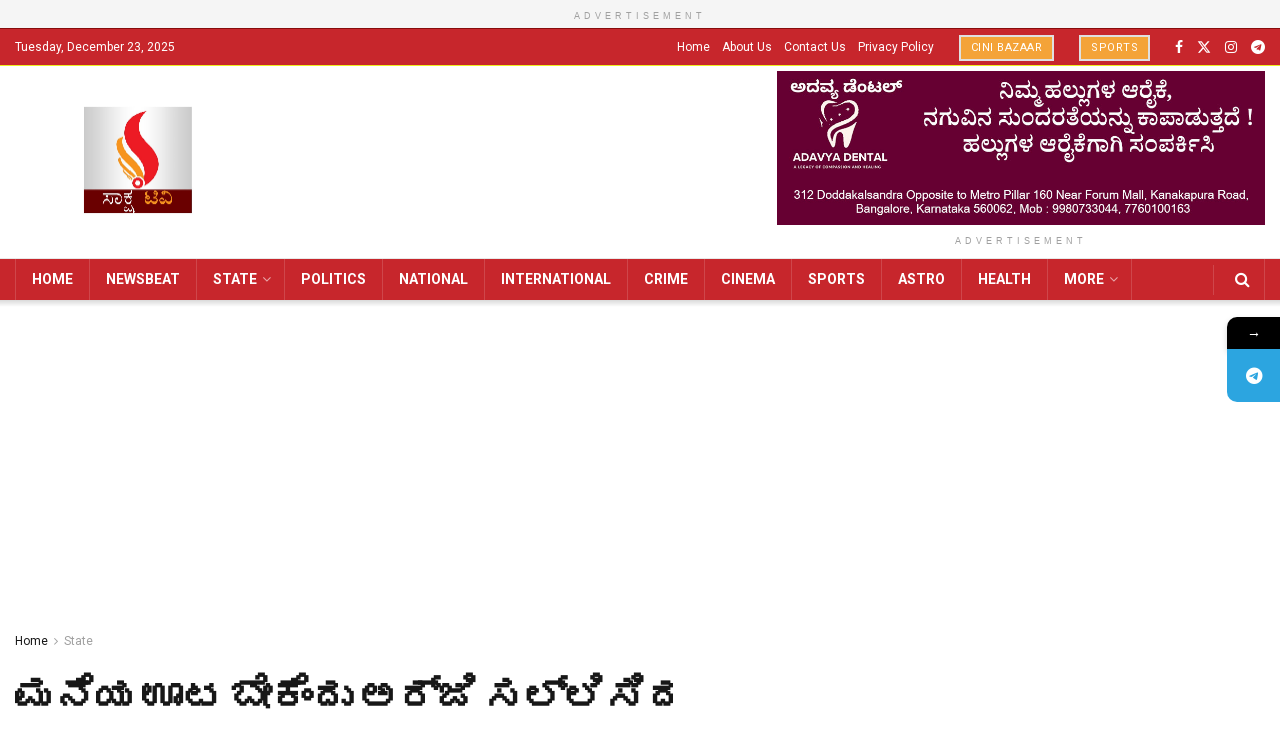

--- FILE ---
content_type: text/html; charset=UTF-8
request_url: https://saakshatv.com/darshan-applied-for-home-meals/
body_size: 33541
content:
<!doctype html>
<!--[if lt IE 7]> <html class="no-js lt-ie9 lt-ie8 lt-ie7" lang="en-US" prefix="og: https://ogp.me/ns#"> <![endif]-->
<!--[if IE 7]>    <html class="no-js lt-ie9 lt-ie8" lang="en-US" prefix="og: https://ogp.me/ns#"> <![endif]-->
<!--[if IE 8]>    <html class="no-js lt-ie9" lang="en-US" prefix="og: https://ogp.me/ns#"> <![endif]-->
<!--[if IE 9]>    <html class="no-js lt-ie10" lang="en-US" prefix="og: https://ogp.me/ns#"> <![endif]-->
<!--[if gt IE 8]><!--> <html class="no-js" lang="en-US" prefix="og: https://ogp.me/ns#"> <!--<![endif]-->
<head>
    <meta http-equiv="Content-Type" content="text/html; charset=UTF-8" />
    <meta name='viewport' content='width=device-width, initial-scale=1, user-scalable=yes' />
    <link rel="profile" href="http://gmpg.org/xfn/11" />
    <link rel="pingback" href="https://saakshatv.com/xmlrpc.php" />
    <!-- Manifest added by SuperPWA - Progressive Web Apps Plugin For WordPress -->
<link rel="manifest" href="/superpwa-manifest.json">
<meta name="theme-color" content="#D5E0EB">
<!-- / SuperPWA.com -->
			<style>								
					form#stickyelements-form input::-moz-placeholder{
						color: #4F4F4F;
					} 
					form#stickyelements-form input::-ms-input-placeholder{
						color: #4F4F4F					} 
					form#stickyelements-form input::-webkit-input-placeholder{
						color: #4F4F4F					}
					form#stickyelements-form input::placeholder{
						color: #4F4F4F					}
					form#stickyelements-form textarea::placeholder {
						color: #4F4F4F					}
					form#stickyelements-form textarea::-moz-placeholder {
						color: #4F4F4F					}					
			</style>	
				<style>img:is([sizes="auto" i], [sizes^="auto," i]) { contain-intrinsic-size: 3000px 1500px }</style>
	<meta property="og:type" content="article">
<meta property="og:title" content="ಮನೆಯ ಊಟ ಬೇಕೆಂದು ಅರ್ಜಿ ಸಲ್ಲಿಸಿದ ದರ್ಶನ್">
<meta property="og:site_name" content="Saaksha TV">
<meta property="og:description" content="ಬೆಂಗಳೂರು: ರೇಣುಕಾಸ್ವಾಮಿ ಕೊಲೆ (Renukaswamy Murder Case) ಪ್ರಕರಣದಲ್ಲಿ ಜೈಲು ಪಾಲಾಗಿರುವ ನಟ ದರ್ಶನ್ (Darshan) ಮನೆಯ ಊಟ ಬೇಕೆಂದು ">
<meta property="og:url" content="https://saakshatv.com/darshan-applied-for-home-meals/">
<meta property="og:locale" content="en_US">
<meta property="og:image" content="https://saakshatv.com/wp-content/uploads/2024/07/PAVITHRA_DARSHAN-1.png">
<meta property="og:image:height" content="450">
<meta property="og:image:width" content="800">
<meta property="article:published_time" content="2024-07-09T18:58:06+05:30">
<meta property="article:modified_time" content="2024-07-09T18:58:06+05:30">
<meta property="article:section" content="State">
<meta property="article:tag" content="Darshan applied for home meals">
<meta name="twitter:card" content="summary_large_image">
<meta name="twitter:title" content="ಮನೆಯ ಊಟ ಬೇಕೆಂದು ಅರ್ಜಿ ಸಲ್ಲಿಸಿದ ದರ್ಶನ್">
<meta name="twitter:description" content="ಬೆಂಗಳೂರು: ರೇಣುಕಾಸ್ವಾಮಿ ಕೊಲೆ (Renukaswamy Murder Case) ಪ್ರಕರಣದಲ್ಲಿ ಜೈಲು ಪಾಲಾಗಿರುವ ನಟ ದರ್ಶನ್ (Darshan) ಮನೆಯ ಊಟ ಬೇಕೆಂದು ಹೈಕೋರ್ಟ್‌ಗೆ (High Court) ರಿಟ್ ಅರ್ಜಿ">
<meta name="twitter:url" content="https://saakshatv.com/darshan-applied-for-home-meals/">
<meta name="twitter:site" content="">
<meta name="twitter:image" content="https://saakshatv.com/wp-content/uploads/2024/07/PAVITHRA_DARSHAN-1.png">
<meta name="twitter:image:width" content="800">
<meta name="twitter:image:height" content="450">
			<script type="text/javascript">
			  var jnews_ajax_url = '/?ajax-request=jnews'
			</script>
			<script type="text/javascript">;window.jnews=window.jnews||{},window.jnews.library=window.jnews.library||{},window.jnews.library=function(){"use strict";var e=this;e.win=window,e.doc=document,e.noop=function(){},e.globalBody=e.doc.getElementsByTagName("body")[0],e.globalBody=e.globalBody?e.globalBody:e.doc,e.win.jnewsDataStorage=e.win.jnewsDataStorage||{_storage:new WeakMap,put:function(e,t,n){this._storage.has(e)||this._storage.set(e,new Map),this._storage.get(e).set(t,n)},get:function(e,t){return this._storage.get(e).get(t)},has:function(e,t){return this._storage.has(e)&&this._storage.get(e).has(t)},remove:function(e,t){var n=this._storage.get(e).delete(t);return 0===!this._storage.get(e).size&&this._storage.delete(e),n}},e.windowWidth=function(){return e.win.innerWidth||e.docEl.clientWidth||e.globalBody.clientWidth},e.windowHeight=function(){return e.win.innerHeight||e.docEl.clientHeight||e.globalBody.clientHeight},e.requestAnimationFrame=e.win.requestAnimationFrame||e.win.webkitRequestAnimationFrame||e.win.mozRequestAnimationFrame||e.win.msRequestAnimationFrame||window.oRequestAnimationFrame||function(e){return setTimeout(e,1e3/60)},e.cancelAnimationFrame=e.win.cancelAnimationFrame||e.win.webkitCancelAnimationFrame||e.win.webkitCancelRequestAnimationFrame||e.win.mozCancelAnimationFrame||e.win.msCancelRequestAnimationFrame||e.win.oCancelRequestAnimationFrame||function(e){clearTimeout(e)},e.classListSupport="classList"in document.createElement("_"),e.hasClass=e.classListSupport?function(e,t){return e.classList.contains(t)}:function(e,t){return e.className.indexOf(t)>=0},e.addClass=e.classListSupport?function(t,n){e.hasClass(t,n)||t.classList.add(n)}:function(t,n){e.hasClass(t,n)||(t.className+=" "+n)},e.removeClass=e.classListSupport?function(t,n){e.hasClass(t,n)&&t.classList.remove(n)}:function(t,n){e.hasClass(t,n)&&(t.className=t.className.replace(n,""))},e.objKeys=function(e){var t=[];for(var n in e)Object.prototype.hasOwnProperty.call(e,n)&&t.push(n);return t},e.isObjectSame=function(e,t){var n=!0;return JSON.stringify(e)!==JSON.stringify(t)&&(n=!1),n},e.extend=function(){for(var e,t,n,o=arguments[0]||{},i=1,a=arguments.length;i<a;i++)if(null!==(e=arguments[i]))for(t in e)o!==(n=e[t])&&void 0!==n&&(o[t]=n);return o},e.dataStorage=e.win.jnewsDataStorage,e.isVisible=function(e){return 0!==e.offsetWidth&&0!==e.offsetHeight||e.getBoundingClientRect().length},e.getHeight=function(e){return e.offsetHeight||e.clientHeight||e.getBoundingClientRect().height},e.getWidth=function(e){return e.offsetWidth||e.clientWidth||e.getBoundingClientRect().width},e.supportsPassive=!1;try{var t=Object.defineProperty({},"passive",{get:function(){e.supportsPassive=!0}});"createEvent"in e.doc?e.win.addEventListener("test",null,t):"fireEvent"in e.doc&&e.win.attachEvent("test",null)}catch(e){}e.passiveOption=!!e.supportsPassive&&{passive:!0},e.setStorage=function(e,t){e="jnews-"+e;var n={expired:Math.floor(((new Date).getTime()+432e5)/1e3)};t=Object.assign(n,t);localStorage.setItem(e,JSON.stringify(t))},e.getStorage=function(e){e="jnews-"+e;var t=localStorage.getItem(e);return null!==t&&0<t.length?JSON.parse(localStorage.getItem(e)):{}},e.expiredStorage=function(){var t,n="jnews-";for(var o in localStorage)o.indexOf(n)>-1&&"undefined"!==(t=e.getStorage(o.replace(n,""))).expired&&t.expired<Math.floor((new Date).getTime()/1e3)&&localStorage.removeItem(o)},e.addEvents=function(t,n,o){for(var i in n){var a=["touchstart","touchmove"].indexOf(i)>=0&&!o&&e.passiveOption;"createEvent"in e.doc?t.addEventListener(i,n[i],a):"fireEvent"in e.doc&&t.attachEvent("on"+i,n[i])}},e.removeEvents=function(t,n){for(var o in n)"createEvent"in e.doc?t.removeEventListener(o,n[o]):"fireEvent"in e.doc&&t.detachEvent("on"+o,n[o])},e.triggerEvents=function(t,n,o){var i;o=o||{detail:null};return"createEvent"in e.doc?(!(i=e.doc.createEvent("CustomEvent")||new CustomEvent(n)).initCustomEvent||i.initCustomEvent(n,!0,!1,o),void t.dispatchEvent(i)):"fireEvent"in e.doc?((i=e.doc.createEventObject()).eventType=n,void t.fireEvent("on"+i.eventType,i)):void 0},e.getParents=function(t,n){void 0===n&&(n=e.doc);for(var o=[],i=t.parentNode,a=!1;!a;)if(i){var r=i;r.querySelectorAll(n).length?a=!0:(o.push(r),i=r.parentNode)}else o=[],a=!0;return o},e.forEach=function(e,t,n){for(var o=0,i=e.length;o<i;o++)t.call(n,e[o],o)},e.getText=function(e){return e.innerText||e.textContent},e.setText=function(e,t){var n="object"==typeof t?t.innerText||t.textContent:t;e.innerText&&(e.innerText=n),e.textContent&&(e.textContent=n)},e.httpBuildQuery=function(t){return e.objKeys(t).reduce(function t(n){var o=arguments.length>1&&void 0!==arguments[1]?arguments[1]:null;return function(i,a){var r=n[a];a=encodeURIComponent(a);var s=o?"".concat(o,"[").concat(a,"]"):a;return null==r||"function"==typeof r?(i.push("".concat(s,"=")),i):["number","boolean","string"].includes(typeof r)?(i.push("".concat(s,"=").concat(encodeURIComponent(r))),i):(i.push(e.objKeys(r).reduce(t(r,s),[]).join("&")),i)}}(t),[]).join("&")},e.get=function(t,n,o,i){return o="function"==typeof o?o:e.noop,e.ajax("GET",t,n,o,i)},e.post=function(t,n,o,i){return o="function"==typeof o?o:e.noop,e.ajax("POST",t,n,o,i)},e.ajax=function(t,n,o,i,a){var r=new XMLHttpRequest,s=n,c=e.httpBuildQuery(o);if(t=-1!=["GET","POST"].indexOf(t)?t:"GET",r.open(t,s+("GET"==t?"?"+c:""),!0),"POST"==t&&r.setRequestHeader("Content-type","application/x-www-form-urlencoded"),r.setRequestHeader("X-Requested-With","XMLHttpRequest"),r.onreadystatechange=function(){4===r.readyState&&200<=r.status&&300>r.status&&"function"==typeof i&&i.call(void 0,r.response)},void 0!==a&&!a){return{xhr:r,send:function(){r.send("POST"==t?c:null)}}}return r.send("POST"==t?c:null),{xhr:r}},e.scrollTo=function(t,n,o){function i(e,t,n){this.start=this.position(),this.change=e-this.start,this.currentTime=0,this.increment=20,this.duration=void 0===n?500:n,this.callback=t,this.finish=!1,this.animateScroll()}return Math.easeInOutQuad=function(e,t,n,o){return(e/=o/2)<1?n/2*e*e+t:-n/2*(--e*(e-2)-1)+t},i.prototype.stop=function(){this.finish=!0},i.prototype.move=function(t){e.doc.documentElement.scrollTop=t,e.globalBody.parentNode.scrollTop=t,e.globalBody.scrollTop=t},i.prototype.position=function(){return e.doc.documentElement.scrollTop||e.globalBody.parentNode.scrollTop||e.globalBody.scrollTop},i.prototype.animateScroll=function(){this.currentTime+=this.increment;var t=Math.easeInOutQuad(this.currentTime,this.start,this.change,this.duration);this.move(t),this.currentTime<this.duration&&!this.finish?e.requestAnimationFrame.call(e.win,this.animateScroll.bind(this)):this.callback&&"function"==typeof this.callback&&this.callback()},new i(t,n,o)},e.unwrap=function(t){var n,o=t;e.forEach(t,(function(e,t){n?n+=e:n=e})),o.replaceWith(n)},e.performance={start:function(e){performance.mark(e+"Start")},stop:function(e){performance.mark(e+"End"),performance.measure(e,e+"Start",e+"End")}},e.fps=function(){var t=0,n=0,o=0;!function(){var i=t=0,a=0,r=0,s=document.getElementById("fpsTable"),c=function(t){void 0===document.getElementsByTagName("body")[0]?e.requestAnimationFrame.call(e.win,(function(){c(t)})):document.getElementsByTagName("body")[0].appendChild(t)};null===s&&((s=document.createElement("div")).style.position="fixed",s.style.top="120px",s.style.left="10px",s.style.width="100px",s.style.height="20px",s.style.border="1px solid black",s.style.fontSize="11px",s.style.zIndex="100000",s.style.backgroundColor="white",s.id="fpsTable",c(s));var l=function(){o++,n=Date.now(),(a=(o/(r=(n-t)/1e3)).toPrecision(2))!=i&&(i=a,s.innerHTML=i+"fps"),1<r&&(t=n,o=0),e.requestAnimationFrame.call(e.win,l)};l()}()},e.instr=function(e,t){for(var n=0;n<t.length;n++)if(-1!==e.toLowerCase().indexOf(t[n].toLowerCase()))return!0},e.winLoad=function(t,n){function o(o){if("complete"===e.doc.readyState||"interactive"===e.doc.readyState)return!o||n?setTimeout(t,n||1):t(o),1}o()||e.addEvents(e.win,{load:o})},e.docReady=function(t,n){function o(o){if("complete"===e.doc.readyState||"interactive"===e.doc.readyState)return!o||n?setTimeout(t,n||1):t(o),1}o()||e.addEvents(e.doc,{DOMContentLoaded:o})},e.fireOnce=function(){e.docReady((function(){e.assets=e.assets||[],e.assets.length&&(e.boot(),e.load_assets())}),50)},e.boot=function(){e.length&&e.doc.querySelectorAll("style[media]").forEach((function(e){"not all"==e.getAttribute("media")&&e.removeAttribute("media")}))},e.create_js=function(t,n){var o=e.doc.createElement("script");switch(o.setAttribute("src",t),n){case"defer":o.setAttribute("defer",!0);break;case"async":o.setAttribute("async",!0);break;case"deferasync":o.setAttribute("defer",!0),o.setAttribute("async",!0)}e.globalBody.appendChild(o)},e.load_assets=function(){"object"==typeof e.assets&&e.forEach(e.assets.slice(0),(function(t,n){var o="";t.defer&&(o+="defer"),t.async&&(o+="async"),e.create_js(t.url,o);var i=e.assets.indexOf(t);i>-1&&e.assets.splice(i,1)})),e.assets=jnewsoption.au_scripts=window.jnewsads=[]},e.setCookie=function(e,t,n){var o="";if(n){var i=new Date;i.setTime(i.getTime()+24*n*60*60*1e3),o="; expires="+i.toUTCString()}document.cookie=e+"="+(t||"")+o+"; path=/"},e.getCookie=function(e){for(var t=e+"=",n=document.cookie.split(";"),o=0;o<n.length;o++){for(var i=n[o];" "==i.charAt(0);)i=i.substring(1,i.length);if(0==i.indexOf(t))return i.substring(t.length,i.length)}return null},e.eraseCookie=function(e){document.cookie=e+"=; Path=/; Expires=Thu, 01 Jan 1970 00:00:01 GMT;"},e.docReady((function(){e.globalBody=e.globalBody==e.doc?e.doc.getElementsByTagName("body")[0]:e.globalBody,e.globalBody=e.globalBody?e.globalBody:e.doc})),e.winLoad((function(){e.winLoad((function(){var t=!1;if(void 0!==window.jnewsadmin)if(void 0!==window.file_version_checker){var n=e.objKeys(window.file_version_checker);n.length?n.forEach((function(e){t||"10.0.4"===window.file_version_checker[e]||(t=!0)})):t=!0}else t=!0;t&&(window.jnewsHelper.getMessage(),window.jnewsHelper.getNotice())}),2500)}))},window.jnews.library=new window.jnews.library;</script><script type="module">;/*! instant.page v5.1.1 - (C) 2019-2020 Alexandre Dieulot - https://instant.page/license */
let t,e;const n=new Set,o=document.createElement("link"),i=o.relList&&o.relList.supports&&o.relList.supports("prefetch")&&window.IntersectionObserver&&"isIntersecting"in IntersectionObserverEntry.prototype,s="instantAllowQueryString"in document.body.dataset,a="instantAllowExternalLinks"in document.body.dataset,r="instantWhitelist"in document.body.dataset,c="instantMousedownShortcut"in document.body.dataset,d=1111;let l=65,u=!1,f=!1,m=!1;if("instantIntensity"in document.body.dataset){const t=document.body.dataset.instantIntensity;if("mousedown"==t.substr(0,9))u=!0,"mousedown-only"==t&&(f=!0);else if("viewport"==t.substr(0,8))navigator.connection&&(navigator.connection.saveData||navigator.connection.effectiveType&&navigator.connection.effectiveType.includes("2g"))||("viewport"==t?document.documentElement.clientWidth*document.documentElement.clientHeight<45e4&&(m=!0):"viewport-all"==t&&(m=!0));else{const e=parseInt(t);isNaN(e)||(l=e)}}if(i){const n={capture:!0,passive:!0};if(f||document.addEventListener("touchstart",(function(t){e=performance.now();const n=t.target.closest("a");h(n)&&v(n.href)}),n),u?c||document.addEventListener("mousedown",(function(t){const e=t.target.closest("a");h(e)&&v(e.href)}),n):document.addEventListener("mouseover",(function(n){if(performance.now()-e<d)return;if(!("closest"in n.target))return;const o=n.target.closest("a");h(o)&&(o.addEventListener("mouseout",p,{passive:!0}),t=setTimeout((()=>{v(o.href),t=void 0}),l))}),n),c&&document.addEventListener("mousedown",(function(t){if(performance.now()-e<d)return;const n=t.target.closest("a");if(t.which>1||t.metaKey||t.ctrlKey)return;if(!n)return;n.addEventListener("click",(function(t){1337!=t.detail&&t.preventDefault()}),{capture:!0,passive:!1,once:!0});const o=new MouseEvent("click",{view:window,bubbles:!0,cancelable:!1,detail:1337});n.dispatchEvent(o)}),n),m){let t;(t=window.requestIdleCallback?t=>{requestIdleCallback(t,{timeout:1500})}:t=>{t()})((()=>{const t=new IntersectionObserver((e=>{e.forEach((e=>{if(e.isIntersecting){const n=e.target;t.unobserve(n),v(n.href)}}))}));document.querySelectorAll("a").forEach((e=>{h(e)&&t.observe(e)}))}))}}function p(e){e.relatedTarget&&e.target.closest("a")==e.relatedTarget.closest("a")||t&&(clearTimeout(t),t=void 0)}function h(t){if(t&&t.href&&(!r||"instant"in t.dataset)&&(a||t.origin==location.origin||"instant"in t.dataset)&&["http:","https:"].includes(t.protocol)&&("http:"!=t.protocol||"https:"!=location.protocol)&&(s||!t.search||"instant"in t.dataset)&&!(t.hash&&t.pathname+t.search==location.pathname+location.search||"noInstant"in t.dataset))return!0}function v(t){if(n.has(t))return;const e=document.createElement("link");e.rel="prefetch",e.href=t,document.head.appendChild(e),n.add(t)}</script>
<!-- Search Engine Optimization by Rank Math PRO - https://rankmath.com/ -->
<title>ಮನೆಯ ಊಟ ಬೇಕೆಂದು ಅರ್ಜಿ ಸಲ್ಲಿಸಿದ ದರ್ಶನ್ - Saaksha TV</title>
<meta name="description" content="ಬೆಂಗಳೂರು: ರೇಣುಕಾಸ್ವಾಮಿ ಕೊಲೆ (Renukaswamy Murder Case) ಪ್ರಕರಣದಲ್ಲಿ ಜೈಲು ಪಾಲಾಗಿರುವ ನಟ ದರ್ಶನ್ (Darshan) ಮನೆಯ ಊಟ ಬೇಕೆಂದು ಹೈಕೋರ್ಟ್‌ಗೆ (High Court) ರಿಟ್ ಅರ್ಜಿ"/>
<meta name="robots" content="index, follow, max-snippet:-1, max-video-preview:-1, max-image-preview:large"/>
<link rel="canonical" href="https://saakshatv.com/darshan-applied-for-home-meals/" />
<meta property="og:locale" content="en_US" />
<meta property="og:type" content="article" />
<meta property="og:title" content="ಮನೆಯ ಊಟ ಬೇಕೆಂದು ಅರ್ಜಿ ಸಲ್ಲಿಸಿದ ದರ್ಶನ್ - Saaksha TV" />
<meta property="og:description" content="ಬೆಂಗಳೂರು: ರೇಣುಕಾಸ್ವಾಮಿ ಕೊಲೆ (Renukaswamy Murder Case) ಪ್ರಕರಣದಲ್ಲಿ ಜೈಲು ಪಾಲಾಗಿರುವ ನಟ ದರ್ಶನ್ (Darshan) ಮನೆಯ ಊಟ ಬೇಕೆಂದು ಹೈಕೋರ್ಟ್‌ಗೆ (High Court) ರಿಟ್ ಅರ್ಜಿ" />
<meta property="og:url" content="https://saakshatv.com/darshan-applied-for-home-meals/" />
<meta property="og:site_name" content="Saaksha TV" />
<meta property="article:tag" content="Darshan applied for home meals" />
<meta property="article:section" content="State" />
<meta property="og:image" content="https://saakshatv.com/wp-content/uploads/2024/07/PAVITHRA_DARSHAN-1.png" />
<meta property="og:image:secure_url" content="https://saakshatv.com/wp-content/uploads/2024/07/PAVITHRA_DARSHAN-1.png" />
<meta property="og:image:width" content="800" />
<meta property="og:image:height" content="450" />
<meta property="og:image:alt" content="ಮನೆಯ ಊಟ ಬೇಕೆಂದು ಅರ್ಜಿ ಸಲ್ಲಿಸಿದ ದರ್ಶನ್" />
<meta property="og:image:type" content="image/png" />
<meta property="article:published_time" content="2024-07-09T18:58:06+05:30" />
<meta name="twitter:card" content="summary_large_image" />
<meta name="twitter:title" content="ಮನೆಯ ಊಟ ಬೇಕೆಂದು ಅರ್ಜಿ ಸಲ್ಲಿಸಿದ ದರ್ಶನ್ - Saaksha TV" />
<meta name="twitter:description" content="ಬೆಂಗಳೂರು: ರೇಣುಕಾಸ್ವಾಮಿ ಕೊಲೆ (Renukaswamy Murder Case) ಪ್ರಕರಣದಲ್ಲಿ ಜೈಲು ಪಾಲಾಗಿರುವ ನಟ ದರ್ಶನ್ (Darshan) ಮನೆಯ ಊಟ ಬೇಕೆಂದು ಹೈಕೋರ್ಟ್‌ಗೆ (High Court) ರಿಟ್ ಅರ್ಜಿ" />
<meta name="twitter:image" content="https://saakshatv.com/wp-content/uploads/2024/07/PAVITHRA_DARSHAN-1.png" />
<meta name="twitter:label1" content="Written by" />
<meta name="twitter:data1" content="Author2" />
<meta name="twitter:label2" content="Time to read" />
<meta name="twitter:data2" content="1 minute" />
<!-- /Rank Math WordPress SEO plugin -->

<link rel='dns-prefetch' href='//fonts.googleapis.com' />
<link rel='dns-prefetch' href='//www.googletagmanager.com' />
<link rel='dns-prefetch' href='//pagead2.googlesyndication.com' />
<link rel='preconnect' href='https://fonts.gstatic.com' />
<link rel="alternate" type="application/rss+xml" title="Saaksha TV &raquo; Feed" href="https://saakshatv.com/feed/" />
<link rel="alternate" type="application/rss+xml" title="Saaksha TV &raquo; Comments Feed" href="https://saakshatv.com/comments/feed/" />
<link rel="alternate" type="application/rss+xml" title="Saaksha TV &raquo; ಮನೆಯ ಊಟ ಬೇಕೆಂದು ಅರ್ಜಿ ಸಲ್ಲಿಸಿದ ದರ್ಶನ್ Comments Feed" href="https://saakshatv.com/darshan-applied-for-home-meals/feed/" />
<link rel="alternate" type="application/rss+xml" title="Saaksha TV &raquo; Stories Feed" href="https://saakshatv.com/web-stories/feed/"><script type="text/javascript">
/* <![CDATA[ */
window._wpemojiSettings = {"baseUrl":"https:\/\/s.w.org\/images\/core\/emoji\/15.1.0\/72x72\/","ext":".png","svgUrl":"https:\/\/s.w.org\/images\/core\/emoji\/15.1.0\/svg\/","svgExt":".svg","source":{"concatemoji":"https:\/\/saakshatv.com\/wp-includes\/js\/wp-emoji-release.min.js?ver=6.8.1"}};
/*! This file is auto-generated */
!function(i,n){var o,s,e;function c(e){try{var t={supportTests:e,timestamp:(new Date).valueOf()};sessionStorage.setItem(o,JSON.stringify(t))}catch(e){}}function p(e,t,n){e.clearRect(0,0,e.canvas.width,e.canvas.height),e.fillText(t,0,0);var t=new Uint32Array(e.getImageData(0,0,e.canvas.width,e.canvas.height).data),r=(e.clearRect(0,0,e.canvas.width,e.canvas.height),e.fillText(n,0,0),new Uint32Array(e.getImageData(0,0,e.canvas.width,e.canvas.height).data));return t.every(function(e,t){return e===r[t]})}function u(e,t,n){switch(t){case"flag":return n(e,"\ud83c\udff3\ufe0f\u200d\u26a7\ufe0f","\ud83c\udff3\ufe0f\u200b\u26a7\ufe0f")?!1:!n(e,"\ud83c\uddfa\ud83c\uddf3","\ud83c\uddfa\u200b\ud83c\uddf3")&&!n(e,"\ud83c\udff4\udb40\udc67\udb40\udc62\udb40\udc65\udb40\udc6e\udb40\udc67\udb40\udc7f","\ud83c\udff4\u200b\udb40\udc67\u200b\udb40\udc62\u200b\udb40\udc65\u200b\udb40\udc6e\u200b\udb40\udc67\u200b\udb40\udc7f");case"emoji":return!n(e,"\ud83d\udc26\u200d\ud83d\udd25","\ud83d\udc26\u200b\ud83d\udd25")}return!1}function f(e,t,n){var r="undefined"!=typeof WorkerGlobalScope&&self instanceof WorkerGlobalScope?new OffscreenCanvas(300,150):i.createElement("canvas"),a=r.getContext("2d",{willReadFrequently:!0}),o=(a.textBaseline="top",a.font="600 32px Arial",{});return e.forEach(function(e){o[e]=t(a,e,n)}),o}function t(e){var t=i.createElement("script");t.src=e,t.defer=!0,i.head.appendChild(t)}"undefined"!=typeof Promise&&(o="wpEmojiSettingsSupports",s=["flag","emoji"],n.supports={everything:!0,everythingExceptFlag:!0},e=new Promise(function(e){i.addEventListener("DOMContentLoaded",e,{once:!0})}),new Promise(function(t){var n=function(){try{var e=JSON.parse(sessionStorage.getItem(o));if("object"==typeof e&&"number"==typeof e.timestamp&&(new Date).valueOf()<e.timestamp+604800&&"object"==typeof e.supportTests)return e.supportTests}catch(e){}return null}();if(!n){if("undefined"!=typeof Worker&&"undefined"!=typeof OffscreenCanvas&&"undefined"!=typeof URL&&URL.createObjectURL&&"undefined"!=typeof Blob)try{var e="postMessage("+f.toString()+"("+[JSON.stringify(s),u.toString(),p.toString()].join(",")+"));",r=new Blob([e],{type:"text/javascript"}),a=new Worker(URL.createObjectURL(r),{name:"wpTestEmojiSupports"});return void(a.onmessage=function(e){c(n=e.data),a.terminate(),t(n)})}catch(e){}c(n=f(s,u,p))}t(n)}).then(function(e){for(var t in e)n.supports[t]=e[t],n.supports.everything=n.supports.everything&&n.supports[t],"flag"!==t&&(n.supports.everythingExceptFlag=n.supports.everythingExceptFlag&&n.supports[t]);n.supports.everythingExceptFlag=n.supports.everythingExceptFlag&&!n.supports.flag,n.DOMReady=!1,n.readyCallback=function(){n.DOMReady=!0}}).then(function(){return e}).then(function(){var e;n.supports.everything||(n.readyCallback(),(e=n.source||{}).concatemoji?t(e.concatemoji):e.wpemoji&&e.twemoji&&(t(e.twemoji),t(e.wpemoji)))}))}((window,document),window._wpemojiSettings);
/* ]]> */
</script>
<link rel='stylesheet' id='wpra-lightbox-css' href='https://saakshatv.com/wp-content/plugins/wp-rss-aggregator/core/css/jquery-colorbox.css?ver=1.4.33' type='text/css' media='all' />
<style id='wp-emoji-styles-inline-css' type='text/css'>

	img.wp-smiley, img.emoji {
		display: inline !important;
		border: none !important;
		box-shadow: none !important;
		height: 1em !important;
		width: 1em !important;
		margin: 0 0.07em !important;
		vertical-align: -0.1em !important;
		background: none !important;
		padding: 0 !important;
	}
</style>
<link rel='stylesheet' id='wp-block-library-css' href='https://saakshatv.com/wp-includes/css/dist/block-library/style.min.css?ver=6.8.1' type='text/css' media='all' />
<style id='classic-theme-styles-inline-css' type='text/css'>
/*! This file is auto-generated */
.wp-block-button__link{color:#fff;background-color:#32373c;border-radius:9999px;box-shadow:none;text-decoration:none;padding:calc(.667em + 2px) calc(1.333em + 2px);font-size:1.125em}.wp-block-file__button{background:#32373c;color:#fff;text-decoration:none}
</style>
<link rel='stylesheet' id='wpra-displays-css' href='https://saakshatv.com/wp-content/plugins/wp-rss-aggregator/core/css/displays.css?ver=5.0.2' type='text/css' media='all' />
<style id='global-styles-inline-css' type='text/css'>
:root{--wp--preset--aspect-ratio--square: 1;--wp--preset--aspect-ratio--4-3: 4/3;--wp--preset--aspect-ratio--3-4: 3/4;--wp--preset--aspect-ratio--3-2: 3/2;--wp--preset--aspect-ratio--2-3: 2/3;--wp--preset--aspect-ratio--16-9: 16/9;--wp--preset--aspect-ratio--9-16: 9/16;--wp--preset--color--black: #000000;--wp--preset--color--cyan-bluish-gray: #abb8c3;--wp--preset--color--white: #ffffff;--wp--preset--color--pale-pink: #f78da7;--wp--preset--color--vivid-red: #cf2e2e;--wp--preset--color--luminous-vivid-orange: #ff6900;--wp--preset--color--luminous-vivid-amber: #fcb900;--wp--preset--color--light-green-cyan: #7bdcb5;--wp--preset--color--vivid-green-cyan: #00d084;--wp--preset--color--pale-cyan-blue: #8ed1fc;--wp--preset--color--vivid-cyan-blue: #0693e3;--wp--preset--color--vivid-purple: #9b51e0;--wp--preset--gradient--vivid-cyan-blue-to-vivid-purple: linear-gradient(135deg,rgba(6,147,227,1) 0%,rgb(155,81,224) 100%);--wp--preset--gradient--light-green-cyan-to-vivid-green-cyan: linear-gradient(135deg,rgb(122,220,180) 0%,rgb(0,208,130) 100%);--wp--preset--gradient--luminous-vivid-amber-to-luminous-vivid-orange: linear-gradient(135deg,rgba(252,185,0,1) 0%,rgba(255,105,0,1) 100%);--wp--preset--gradient--luminous-vivid-orange-to-vivid-red: linear-gradient(135deg,rgba(255,105,0,1) 0%,rgb(207,46,46) 100%);--wp--preset--gradient--very-light-gray-to-cyan-bluish-gray: linear-gradient(135deg,rgb(238,238,238) 0%,rgb(169,184,195) 100%);--wp--preset--gradient--cool-to-warm-spectrum: linear-gradient(135deg,rgb(74,234,220) 0%,rgb(151,120,209) 20%,rgb(207,42,186) 40%,rgb(238,44,130) 60%,rgb(251,105,98) 80%,rgb(254,248,76) 100%);--wp--preset--gradient--blush-light-purple: linear-gradient(135deg,rgb(255,206,236) 0%,rgb(152,150,240) 100%);--wp--preset--gradient--blush-bordeaux: linear-gradient(135deg,rgb(254,205,165) 0%,rgb(254,45,45) 50%,rgb(107,0,62) 100%);--wp--preset--gradient--luminous-dusk: linear-gradient(135deg,rgb(255,203,112) 0%,rgb(199,81,192) 50%,rgb(65,88,208) 100%);--wp--preset--gradient--pale-ocean: linear-gradient(135deg,rgb(255,245,203) 0%,rgb(182,227,212) 50%,rgb(51,167,181) 100%);--wp--preset--gradient--electric-grass: linear-gradient(135deg,rgb(202,248,128) 0%,rgb(113,206,126) 100%);--wp--preset--gradient--midnight: linear-gradient(135deg,rgb(2,3,129) 0%,rgb(40,116,252) 100%);--wp--preset--font-size--small: 13px;--wp--preset--font-size--medium: 20px;--wp--preset--font-size--large: 36px;--wp--preset--font-size--x-large: 42px;--wp--preset--spacing--20: 0.44rem;--wp--preset--spacing--30: 0.67rem;--wp--preset--spacing--40: 1rem;--wp--preset--spacing--50: 1.5rem;--wp--preset--spacing--60: 2.25rem;--wp--preset--spacing--70: 3.38rem;--wp--preset--spacing--80: 5.06rem;--wp--preset--shadow--natural: 6px 6px 9px rgba(0, 0, 0, 0.2);--wp--preset--shadow--deep: 12px 12px 50px rgba(0, 0, 0, 0.4);--wp--preset--shadow--sharp: 6px 6px 0px rgba(0, 0, 0, 0.2);--wp--preset--shadow--outlined: 6px 6px 0px -3px rgba(255, 255, 255, 1), 6px 6px rgba(0, 0, 0, 1);--wp--preset--shadow--crisp: 6px 6px 0px rgba(0, 0, 0, 1);}:where(.is-layout-flex){gap: 0.5em;}:where(.is-layout-grid){gap: 0.5em;}body .is-layout-flex{display: flex;}.is-layout-flex{flex-wrap: wrap;align-items: center;}.is-layout-flex > :is(*, div){margin: 0;}body .is-layout-grid{display: grid;}.is-layout-grid > :is(*, div){margin: 0;}:where(.wp-block-columns.is-layout-flex){gap: 2em;}:where(.wp-block-columns.is-layout-grid){gap: 2em;}:where(.wp-block-post-template.is-layout-flex){gap: 1.25em;}:where(.wp-block-post-template.is-layout-grid){gap: 1.25em;}.has-black-color{color: var(--wp--preset--color--black) !important;}.has-cyan-bluish-gray-color{color: var(--wp--preset--color--cyan-bluish-gray) !important;}.has-white-color{color: var(--wp--preset--color--white) !important;}.has-pale-pink-color{color: var(--wp--preset--color--pale-pink) !important;}.has-vivid-red-color{color: var(--wp--preset--color--vivid-red) !important;}.has-luminous-vivid-orange-color{color: var(--wp--preset--color--luminous-vivid-orange) !important;}.has-luminous-vivid-amber-color{color: var(--wp--preset--color--luminous-vivid-amber) !important;}.has-light-green-cyan-color{color: var(--wp--preset--color--light-green-cyan) !important;}.has-vivid-green-cyan-color{color: var(--wp--preset--color--vivid-green-cyan) !important;}.has-pale-cyan-blue-color{color: var(--wp--preset--color--pale-cyan-blue) !important;}.has-vivid-cyan-blue-color{color: var(--wp--preset--color--vivid-cyan-blue) !important;}.has-vivid-purple-color{color: var(--wp--preset--color--vivid-purple) !important;}.has-black-background-color{background-color: var(--wp--preset--color--black) !important;}.has-cyan-bluish-gray-background-color{background-color: var(--wp--preset--color--cyan-bluish-gray) !important;}.has-white-background-color{background-color: var(--wp--preset--color--white) !important;}.has-pale-pink-background-color{background-color: var(--wp--preset--color--pale-pink) !important;}.has-vivid-red-background-color{background-color: var(--wp--preset--color--vivid-red) !important;}.has-luminous-vivid-orange-background-color{background-color: var(--wp--preset--color--luminous-vivid-orange) !important;}.has-luminous-vivid-amber-background-color{background-color: var(--wp--preset--color--luminous-vivid-amber) !important;}.has-light-green-cyan-background-color{background-color: var(--wp--preset--color--light-green-cyan) !important;}.has-vivid-green-cyan-background-color{background-color: var(--wp--preset--color--vivid-green-cyan) !important;}.has-pale-cyan-blue-background-color{background-color: var(--wp--preset--color--pale-cyan-blue) !important;}.has-vivid-cyan-blue-background-color{background-color: var(--wp--preset--color--vivid-cyan-blue) !important;}.has-vivid-purple-background-color{background-color: var(--wp--preset--color--vivid-purple) !important;}.has-black-border-color{border-color: var(--wp--preset--color--black) !important;}.has-cyan-bluish-gray-border-color{border-color: var(--wp--preset--color--cyan-bluish-gray) !important;}.has-white-border-color{border-color: var(--wp--preset--color--white) !important;}.has-pale-pink-border-color{border-color: var(--wp--preset--color--pale-pink) !important;}.has-vivid-red-border-color{border-color: var(--wp--preset--color--vivid-red) !important;}.has-luminous-vivid-orange-border-color{border-color: var(--wp--preset--color--luminous-vivid-orange) !important;}.has-luminous-vivid-amber-border-color{border-color: var(--wp--preset--color--luminous-vivid-amber) !important;}.has-light-green-cyan-border-color{border-color: var(--wp--preset--color--light-green-cyan) !important;}.has-vivid-green-cyan-border-color{border-color: var(--wp--preset--color--vivid-green-cyan) !important;}.has-pale-cyan-blue-border-color{border-color: var(--wp--preset--color--pale-cyan-blue) !important;}.has-vivid-cyan-blue-border-color{border-color: var(--wp--preset--color--vivid-cyan-blue) !important;}.has-vivid-purple-border-color{border-color: var(--wp--preset--color--vivid-purple) !important;}.has-vivid-cyan-blue-to-vivid-purple-gradient-background{background: var(--wp--preset--gradient--vivid-cyan-blue-to-vivid-purple) !important;}.has-light-green-cyan-to-vivid-green-cyan-gradient-background{background: var(--wp--preset--gradient--light-green-cyan-to-vivid-green-cyan) !important;}.has-luminous-vivid-amber-to-luminous-vivid-orange-gradient-background{background: var(--wp--preset--gradient--luminous-vivid-amber-to-luminous-vivid-orange) !important;}.has-luminous-vivid-orange-to-vivid-red-gradient-background{background: var(--wp--preset--gradient--luminous-vivid-orange-to-vivid-red) !important;}.has-very-light-gray-to-cyan-bluish-gray-gradient-background{background: var(--wp--preset--gradient--very-light-gray-to-cyan-bluish-gray) !important;}.has-cool-to-warm-spectrum-gradient-background{background: var(--wp--preset--gradient--cool-to-warm-spectrum) !important;}.has-blush-light-purple-gradient-background{background: var(--wp--preset--gradient--blush-light-purple) !important;}.has-blush-bordeaux-gradient-background{background: var(--wp--preset--gradient--blush-bordeaux) !important;}.has-luminous-dusk-gradient-background{background: var(--wp--preset--gradient--luminous-dusk) !important;}.has-pale-ocean-gradient-background{background: var(--wp--preset--gradient--pale-ocean) !important;}.has-electric-grass-gradient-background{background: var(--wp--preset--gradient--electric-grass) !important;}.has-midnight-gradient-background{background: var(--wp--preset--gradient--midnight) !important;}.has-small-font-size{font-size: var(--wp--preset--font-size--small) !important;}.has-medium-font-size{font-size: var(--wp--preset--font-size--medium) !important;}.has-large-font-size{font-size: var(--wp--preset--font-size--large) !important;}.has-x-large-font-size{font-size: var(--wp--preset--font-size--x-large) !important;}
:where(.wp-block-post-template.is-layout-flex){gap: 1.25em;}:where(.wp-block-post-template.is-layout-grid){gap: 1.25em;}
:where(.wp-block-columns.is-layout-flex){gap: 2em;}:where(.wp-block-columns.is-layout-grid){gap: 2em;}
:root :where(.wp-block-pullquote){font-size: 1.5em;line-height: 1.6;}
</style>
<link rel='stylesheet' id='bigger-picture-css' href='https://saakshatv.com/wp-content/plugins/youtube-channel/assets/lib/bigger-picture/css/bigger-picture.min.css?ver=3.25.2' type='text/css' media='all' />
<link rel='stylesheet' id='youtube-channel-css' href='https://saakshatv.com/wp-content/plugins/youtube-channel/assets/css/youtube-channel.min.css?ver=3.25.2' type='text/css' media='all' />
<link rel='stylesheet' id='jnews-split-css' href='https://saakshatv.com/wp-content/plugins/jnews-split/assets/css/splitpost.css' type='text/css' media='' />
<link rel='stylesheet' id='jnews-split-toc-css' href='https://saakshatv.com/wp-content/plugins/jnews-split/assets/css/splitpost-toc.css' type='text/css' media='' />
<link rel='stylesheet' id='jnews-parent-style-css' href='https://saakshatv.com/wp-content/themes/jnews/style.css?ver=6.8.1' type='text/css' media='all' />
<link rel='stylesheet' id='js_composer_front-css' href='https://saakshatv.com/wp-content/plugins/js_composer/assets/css/js_composer.min.css?ver=7.4' type='text/css' media='all' />
<link rel='stylesheet' id='jeg_customizer_font-css' href='//fonts.googleapis.com/css?family=Roboto%3Aregular%2C700%7CSource+Sans+Pro%3A600%2Cregular%2C600%7CABeeZee%3Areguler&#038;display=swap&#038;ver=1.3.0' type='text/css' media='all' />
<link rel='stylesheet' id='jnews-frontend-css' href='https://saakshatv.com/wp-content/themes/jnews/assets/dist/frontend.min.css?ver=1.0.0' type='text/css' media='all' />
<link rel='stylesheet' id='jnews-js-composer-css' href='https://saakshatv.com/wp-content/themes/jnews/assets/css/js-composer-frontend.css?ver=1.0.0' type='text/css' media='all' />
<link rel='stylesheet' id='jnews-style-css' href='https://saakshatv.com/wp-content/themes/jnews-child/style.css?ver=1.0.0' type='text/css' media='all' />
<link rel='stylesheet' id='jnews-darkmode-css' href='https://saakshatv.com/wp-content/themes/jnews/assets/css/darkmode.css?ver=1.0.0' type='text/css' media='all' />
<link rel='stylesheet' id='jnews-scheme-css' href='https://saakshatv.com/wp-content/uploads/jnews/scheme.css?ver=1756892285' type='text/css' media='all' />
<link rel='stylesheet' id='mystickyelements-google-fonts-css' href='https://fonts.googleapis.com/css?family=Poppins%3A400%2C500%2C600%2C700&#038;ver=6.8.1' type='text/css' media='all' />
<link rel='stylesheet' id='font-awesome-css-css' href='https://saakshatv.com/wp-content/plugins/mystickyelements/css/font-awesome.min.css?ver=2.3.1' type='text/css' media='all' />
<link rel='stylesheet' id='mystickyelements-front-css-css' href='https://saakshatv.com/wp-content/plugins/mystickyelements/css/mystickyelements-front.min.css?ver=2.3.1' type='text/css' media='all' />
<link rel='stylesheet' id='intl-tel-input-css' href='https://saakshatv.com/wp-content/plugins/mystickyelements/intl-tel-input-src/build/css/intlTelInput.css?ver=2.3.1' type='text/css' media='all' />
<link rel='stylesheet' id='jnews-select-share-css' href='https://saakshatv.com/wp-content/plugins/jnews-social-share/assets/css/plugin.css' type='text/css' media='all' />
<script type="text/javascript" src="https://saakshatv.com/wp-includes/js/jquery/jquery.min.js?ver=3.7.1" id="jquery-core-js"></script>
<script type="text/javascript" src="https://saakshatv.com/wp-includes/js/jquery/jquery-migrate.min.js?ver=3.4.1" id="jquery-migrate-js"></script>
<script></script><link rel="https://api.w.org/" href="https://saakshatv.com/wp-json/" /><link rel="alternate" title="JSON" type="application/json" href="https://saakshatv.com/wp-json/wp/v2/posts/213530" /><link rel="EditURI" type="application/rsd+xml" title="RSD" href="https://saakshatv.com/xmlrpc.php?rsd" />
<meta name="generator" content="WordPress 6.8.1" />
<link rel='shortlink' href='https://saakshatv.com/?p=213530' />
<link rel="alternate" title="oEmbed (JSON)" type="application/json+oembed" href="https://saakshatv.com/wp-json/oembed/1.0/embed?url=https%3A%2F%2Fsaakshatv.com%2Fdarshan-applied-for-home-meals%2F" />
<link rel="alternate" title="oEmbed (XML)" type="text/xml+oembed" href="https://saakshatv.com/wp-json/oembed/1.0/embed?url=https%3A%2F%2Fsaakshatv.com%2Fdarshan-applied-for-home-meals%2F&#038;format=xml" />

		<!-- GA Google Analytics @ https://m0n.co/ga -->
		<script async src="https://www.googletagmanager.com/gtag/js?id=G-FYQ5ETZYHT"></script>
		<script>
			window.dataLayer = window.dataLayer || [];
			function gtag(){dataLayer.push(arguments);}
			gtag('js', new Date());
			gtag('config', 'G-FYQ5ETZYHT');
		</script>

	<meta name="generator" content="Site Kit by Google 1.160.1" />  <script src="https://cdn.onesignal.com/sdks/web/v16/OneSignalSDK.page.js" defer></script>
  <script>
          window.OneSignalDeferred = window.OneSignalDeferred || [];
          OneSignalDeferred.push(async function(OneSignal) {
            await OneSignal.init({
              appId: "dafe067d-2aaa-47d4-b3bf-31d4c40b9a43",
              serviceWorkerOverrideForTypical: true,
              path: "https://saakshatv.com/wp-content/plugins/onesignal-free-web-push-notifications/sdk_files/",
              serviceWorkerParam: { scope: "/wp-content/plugins/onesignal-free-web-push-notifications/sdk_files/push/onesignal/" },
              serviceWorkerPath: "OneSignalSDKWorker.js",
            });
          });

          // Unregister the legacy OneSignal service worker to prevent scope conflicts
          navigator.serviceWorker.getRegistrations().then((registrations) => {
            // Iterate through all registered service workers
            registrations.forEach((registration) => {
              // Check the script URL to identify the specific service worker
              if (registration.active && registration.active.scriptURL.includes('OneSignalSDKWorker.js.php')) {
                // Unregister the service worker
                registration.unregister().then((success) => {
                  if (success) {
                    console.log('OneSignalSW: Successfully unregistered:', registration.active.scriptURL);
                  } else {
                    console.log('OneSignalSW: Failed to unregister:', registration.active.scriptURL);
                  }
                });
              }
            });
          }).catch((error) => {
            console.error('Error fetching service worker registrations:', error);
          });
        </script>

<!-- Google AdSense meta tags added by Site Kit -->
<meta name="google-adsense-platform-account" content="ca-host-pub-2644536267352236">
<meta name="google-adsense-platform-domain" content="sitekit.withgoogle.com">
<!-- End Google AdSense meta tags added by Site Kit -->


<script type="application/ld+json" class="saswp-schema-markup-output">
[{"@context":"https:\/\/schema.org\/","@graph":[{"@context":"https:\/\/schema.org\/","@type":"SiteNavigationElement","@id":"https:\/\/saakshatv.com#Main menu items","name":"Home","url":"https:\/\/saakshatv.com\/"},{"@context":"https:\/\/schema.org\/","@type":"SiteNavigationElement","@id":"https:\/\/saakshatv.com#Main menu items","name":"Newsbeat","url":"https:\/\/saakshatv.com\/category\/newsbeat\/"},{"@context":"https:\/\/schema.org\/","@type":"SiteNavigationElement","@id":"https:\/\/saakshatv.com#Main menu items","name":"State","url":"https:\/\/saakshatv.com\/category\/state\/"},{"@context":"https:\/\/schema.org\/","@type":"SiteNavigationElement","@id":"https:\/\/saakshatv.com#Main menu items","name":"Samagra karnataka","url":"https:\/\/saakshatv.com\/category\/samagra-karnataka\/"},{"@context":"https:\/\/schema.org\/","@type":"SiteNavigationElement","@id":"https:\/\/saakshatv.com#Main menu items","name":"Malenadu Karnataka","url":"https:\/\/saakshatv.com\/category\/malenadu-karnataka\/"},{"@context":"https:\/\/schema.org\/","@type":"SiteNavigationElement","@id":"https:\/\/saakshatv.com#Main menu items","name":"Kalyana karnataka","url":"https:\/\/saakshatv.com\/category\/kalyana-karnataka-news\/"},{"@context":"https:\/\/schema.org\/","@type":"SiteNavigationElement","@id":"https:\/\/saakshatv.com#Main menu items","name":"Coastal Karnataka","url":"https:\/\/saakshatv.com\/category\/karavalil-karnataka\/"},{"@context":"https:\/\/schema.org\/","@type":"SiteNavigationElement","@id":"https:\/\/saakshatv.com#Main menu items","name":"Hale Mysore","url":"https:\/\/saakshatv.com\/category\/hale-mysore\/"},{"@context":"https:\/\/schema.org\/","@type":"SiteNavigationElement","@id":"https:\/\/saakshatv.com#Main menu items","name":"Mumbai Karnataka","url":"https:\/\/saakshatv.com\/category\/mumbai-karnataka\/"},{"@context":"https:\/\/schema.org\/","@type":"SiteNavigationElement","@id":"https:\/\/saakshatv.com#Main menu items","name":"Politics","url":"https:\/\/saakshatv.com\/category\/politics\/"},{"@context":"https:\/\/schema.org\/","@type":"SiteNavigationElement","@id":"https:\/\/saakshatv.com#Main menu items","name":"National","url":"https:\/\/saakshatv.com\/category\/national\/"},{"@context":"https:\/\/schema.org\/","@type":"SiteNavigationElement","@id":"https:\/\/saakshatv.com#Main menu items","name":"International","url":"https:\/\/saakshatv.com\/category\/international\/"},{"@context":"https:\/\/schema.org\/","@type":"SiteNavigationElement","@id":"https:\/\/saakshatv.com#Main menu items","name":"Crime","url":"https:\/\/saakshatv.com\/category\/crime\/"},{"@context":"https:\/\/schema.org\/","@type":"SiteNavigationElement","@id":"https:\/\/saakshatv.com#Main menu items","name":"Cinema","url":"https:\/\/saakshatv.com\/category\/cinema\/"},{"@context":"https:\/\/schema.org\/","@type":"SiteNavigationElement","@id":"https:\/\/saakshatv.com#Main menu items","name":"Sports","url":"https:\/\/saakshatv.com\/category\/sports\/"},{"@context":"https:\/\/schema.org\/","@type":"SiteNavigationElement","@id":"https:\/\/saakshatv.com#Main menu items","name":"Astro","url":"https:\/\/saakshatv.com\/category\/astrology\/"},{"@context":"https:\/\/schema.org\/","@type":"SiteNavigationElement","@id":"https:\/\/saakshatv.com#Main menu items","name":"Health","url":"https:\/\/saakshatv.com\/category\/health\/"},{"@context":"https:\/\/schema.org\/","@type":"SiteNavigationElement","@id":"https:\/\/saakshatv.com#Main menu items","name":"Life Style","url":"https:\/\/saakshatv.com\/category\/saaksha-special\/lifestyle\/"},{"@context":"https:\/\/schema.org\/","@type":"SiteNavigationElement","@id":"https:\/\/saakshatv.com#Main menu items","name":"TECHNOLOGY","url":"https:\/\/saakshatv.com\/category\/technology\/"},{"@context":"https:\/\/schema.org\/","@type":"SiteNavigationElement","@id":"https:\/\/saakshatv.com#Main menu items","name":"Saaksha Special","url":"https:\/\/saakshatv.com\/category\/saaksha-special\/"},{"@context":"https:\/\/schema.org\/","@type":"SiteNavigationElement","@id":"https:\/\/saakshatv.com#Main menu items","name":"Marjala Manthana","url":"https:\/\/saakshatv.com\/category\/marjala-manthana\/"},{"@context":"https:\/\/schema.org\/","@type":"SiteNavigationElement","@id":"https:\/\/saakshatv.com#Main menu items","name":"Cooking","url":"https:\/\/saakshatv.com\/category\/cooking\/"},{"@context":"https:\/\/schema.org\/","@type":"SiteNavigationElement","@id":"https:\/\/saakshatv.com#Main menu items","name":"Bigg Boss 8","url":"https:\/\/saakshatv.com\/category\/bigg_boss_8\/"},{"@context":"https:\/\/schema.org\/","@type":"SiteNavigationElement","@id":"https:\/\/saakshatv.com#Main menu items","name":"Viral News","url":"https:\/\/saakshatv.com\/category\/viral-news\/"},{"@context":"https:\/\/schema.org\/","@type":"SiteNavigationElement","@id":"https:\/\/saakshatv.com#Main menu items","name":"IPL 2020","url":"https:\/\/saakshatv.com\/category\/sports\/ipl-2020\/"},{"@context":"https:\/\/schema.org\/","@type":"SiteNavigationElement","@id":"https:\/\/saakshatv.com#Main menu items","name":"IPL 2021","url":"https:\/\/saakshatv.com\/category\/ipl2021\/"},{"@context":"https:\/\/schema.org\/","@type":"SiteNavigationElement","@id":"https:\/\/saakshatv.com#Main menu items","name":"GALLERY","url":"https:\/\/saakshatv.com\/category\/gallery\/"}]},

{"@context":"https:\/\/schema.org\/","@type":"NewsArticle","@id":"https:\/\/saakshatv.com\/darshan-applied-for-home-meals\/#newsarticle","url":"https:\/\/saakshatv.com\/darshan-applied-for-home-meals\/","headline":"\u0cae\u0ca8\u0cc6\u0caf \u0c8a\u0c9f \u0cac\u0cc7\u0c95\u0cc6\u0c82\u0ca6\u0cc1 \u0c85\u0cb0\u0ccd\u0c9c\u0cbf \u0cb8\u0cb2\u0ccd\u0cb2\u0cbf\u0cb8\u0cbf\u0ca6 \u0ca6\u0cb0\u0ccd\u0cb6\u0ca8\u0ccd - Saaksha TV","mainEntityOfPage":"https:\/\/saakshatv.com\/darshan-applied-for-home-meals\/","datePublished":"2024-07-09T18:58:06+05:30","dateModified":"2024-07-09T18:58:06+05:30","description":"\u0cac\u0cc6\u0c82\u0c97\u0cb3\u0cc2\u0cb0\u0cc1: \u0cb0\u0cc7\u0ca3\u0cc1\u0c95\u0cbe\u0cb8\u0ccd\u0cb5\u0cbe\u0cae\u0cbf \u0c95\u0cca\u0cb2\u0cc6 (Renukaswamy Murder Case) \u0caa\u0ccd\u0cb0\u0c95\u0cb0\u0ca3\u0ca6\u0cb2\u0ccd\u0cb2\u0cbf \u0c9c\u0cc8\u0cb2\u0cc1 \u0caa\u0cbe\u0cb2\u0cbe\u0c97\u0cbf\u0cb0\u0cc1\u0cb5 \u0ca8\u0c9f \u0ca6\u0cb0\u0ccd\u0cb6\u0ca8\u0ccd (Darshan) \u0cae\u0ca8\u0cc6\u0caf \u0c8a\u0c9f \u0cac\u0cc7\u0c95\u0cc6\u0c82\u0ca6\u0cc1 \u0cb9\u0cc8\u0c95\u0ccb\u0cb0\u0ccd\u0c9f\u0ccd\u200c\u0c97\u0cc6 (High Court) \u0cb0\u0cbf\u0c9f\u0ccd \u0c85\u0cb0\u0ccd\u0c9c\u0cbf \u0cb8\u0cb2\u0ccd\u0cb2\u0cbf\u0cb8\u0cbf\u0ca6\u0ccd\u0ca6\u0cbe\u0cb0\u0cc6. \u0cb5\u0c95\u0cc0\u0cb2 \u0caa\u0ccd\u0cb0\u0cb5\u0cc0\u0ca3\u0ccd \u0ca4\u0cae\u0ccd\u0cae\u0caf\u0ccd\u0caf \u0cae\u0cc2\u0cb2\u0c95 \u0ca6\u0cb0\u0ccd\u0cb6\u0ca8\u0ccd \u0c88 \u0c95\u0cc1\u0cb0\u0cbf\u0ca4\u0cc1 \u0c95\u0ccb\u0cb0\u0ccd\u0c9f \u0c97\u0cc6 \u0c85\u0cb0\u0ccd\u0c9c\u0cbf \u0cb8\u0cb2\u0ccd\u0cb2\u0cbf\u0cb8\u0cbf\u0ca6\u0ccd\u0ca6\u0cbe\u0cb0\u0cc6. \u0c85\u0cb2\u0ccd\u0cb2\u0ca6\u0cc7, \u0cb9\u0cbe\u0cb8\u0cbf\u0c97\u0cc6, \u0caa\u0cc1\u0cb8\u0ccd\u0ca4\u0c95 \u0caa\u0ca1\u0cc6\u0caf\u0cb2\u0cc1 \u0c85\u0ca8\u0cc1\u0cae\u0ca4\u0cbf \u0ca8\u0cc0\u0ca1\u0cc1\u0cb5\u0c82\u0ca4\u0cc6 \u0c95\u0cc2\u0ca1 \u0c85\u0cb0\u0ccd\u0c9c\u0cbf \u0cb8\u0cb2\u0ccd\u0cb2\u0cbf\u0cb8\u0cbf\u0ca6\u0ccd\u0ca6\u0cbe\u0cb0\u0cc6. \u0c85\u0cb0\u0ccd\u0c9c\u0cbf\u0caf\u0ca8\u0ccd\u0ca8\u0cc1 \u0ca4\u0cc1\u0cb0\u0ccd\u0ca4\u0cc1 \u0cb5\u0cbf\u0c9a\u0cbe\u0cb0\u0ca3\u0cc6\u0c97\u0cc6 \u0ca4\u0cc6\u0c97\u0cc6\u0ca6\u0cc1\u0c95\u0cca\u0cb3\u0ccd\u0cb3\u0cc1\u0cb5\u0c82\u0ca4\u0cc6 \u0cb5\u0c95\u0cc0\u0cb2\u0cb0\u0cc1 \u0c95\u0ccb\u0cb0\u0ccd\u0c9f\u0ccd\u200c\u0c97\u0cc6 \u0cae\u0ca8\u0cb5\u0cbf \u0cae\u0cbe\u0ca1\u0cbf\u0ca6\u0ccd\u0ca6\u0cbe\u0cb0\u0cc6. \u0c9c\u0cc8\u0cb2\u0cbf\u0ca8\u0cb2\u0ccd\u0cb2\u0cbf \u0ca8\u0cc0\u0ca1\u0cc1\u0ca4\u0ccd\u0ca4\u0cbf\u0cb0\u0cc1\u0cb5 \u0c8a\u0c9f \u0ca6\u0cc7\u0cb9\u0c95\u0ccd\u0c95\u0cc6 \u0c92\u0c97\u0ccd\u0c97\u0cc1\u0ca4\u0ccd\u0ca4\u0cbf\u0cb2\u0ccd\u0cb2. \u0cb8\u0cb0\u0cbf\u0caf\u0cbe\u0c97\u0cbf","articleSection":"\u0cb0\u0cbe\u0c9c\u0ccd\u0caf","articleBody":"\u0cac\u0cc6\u0c82\u0c97\u0cb3\u0cc2\u0cb0\u0cc1: \u0cb0\u0cc7\u0ca3\u0cc1\u0c95\u0cbe\u0cb8\u0ccd\u0cb5\u0cbe\u0cae\u0cbf \u0c95\u0cca\u0cb2\u0cc6 (Renukaswamy Murder Case) \u0caa\u0ccd\u0cb0\u0c95\u0cb0\u0ca3\u0ca6\u0cb2\u0ccd\u0cb2\u0cbf \u0c9c\u0cc8\u0cb2\u0cc1 \u0caa\u0cbe\u0cb2\u0cbe\u0c97\u0cbf\u0cb0\u0cc1\u0cb5 \u0ca8\u0c9f \u0ca6\u0cb0\u0ccd\u0cb6\u0ca8\u0ccd (Darshan) \u0cae\u0ca8\u0cc6\u0caf \u0c8a\u0c9f \u0cac\u0cc7\u0c95\u0cc6\u0c82\u0ca6\u0cc1 \u0cb9\u0cc8\u0c95\u0ccb\u0cb0\u0ccd\u0c9f\u0ccd\u200c\u0c97\u0cc6 (High Court) \u0cb0\u0cbf\u0c9f\u0ccd \u0c85\u0cb0\u0ccd\u0c9c\u0cbf \u0cb8\u0cb2\u0ccd\u0cb2\u0cbf\u0cb8\u0cbf\u0ca6\u0ccd\u0ca6\u0cbe\u0cb0\u0cc6.    \u0cb5\u0c95\u0cc0\u0cb2 \u0caa\u0ccd\u0cb0\u0cb5\u0cc0\u0ca3\u0ccd \u0ca4\u0cae\u0ccd\u0cae\u0caf\u0ccd\u0caf \u0cae\u0cc2\u0cb2\u0c95 \u0ca6\u0cb0\u0ccd\u0cb6\u0ca8\u0ccd \u0c88 \u0c95\u0cc1\u0cb0\u0cbf\u0ca4\u0cc1 \u0c95\u0ccb\u0cb0\u0ccd\u0c9f \u0c97\u0cc6 \u0c85\u0cb0\u0ccd\u0c9c\u0cbf \u0cb8\u0cb2\u0ccd\u0cb2\u0cbf\u0cb8\u0cbf\u0ca6\u0ccd\u0ca6\u0cbe\u0cb0\u0cc6. \u0c85\u0cb2\u0ccd\u0cb2\u0ca6\u0cc7, \u0cb9\u0cbe\u0cb8\u0cbf\u0c97\u0cc6, \u0caa\u0cc1\u0cb8\u0ccd\u0ca4\u0c95 \u0caa\u0ca1\u0cc6\u0caf\u0cb2\u0cc1 \u0c85\u0ca8\u0cc1\u0cae\u0ca4\u0cbf \u0ca8\u0cc0\u0ca1\u0cc1\u0cb5\u0c82\u0ca4\u0cc6 \u0c95\u0cc2\u0ca1 \u0c85\u0cb0\u0ccd\u0c9c\u0cbf \u0cb8\u0cb2\u0ccd\u0cb2\u0cbf\u0cb8\u0cbf\u0ca6\u0ccd\u0ca6\u0cbe\u0cb0\u0cc6. \u0c85\u0cb0\u0ccd\u0c9c\u0cbf\u0caf\u0ca8\u0ccd\u0ca8\u0cc1 \u0ca4\u0cc1\u0cb0\u0ccd\u0ca4\u0cc1 \u0cb5\u0cbf\u0c9a\u0cbe\u0cb0\u0ca3\u0cc6\u0c97\u0cc6 \u0ca4\u0cc6\u0c97\u0cc6\u0ca6\u0cc1\u0c95\u0cca\u0cb3\u0ccd\u0cb3\u0cc1\u0cb5\u0c82\u0ca4\u0cc6 \u0cb5\u0c95\u0cc0\u0cb2\u0cb0\u0cc1 \u0c95\u0ccb\u0cb0\u0ccd\u0c9f\u0ccd\u200c\u0c97\u0cc6 \u0cae\u0ca8\u0cb5\u0cbf \u0cae\u0cbe\u0ca1\u0cbf\u0ca6\u0ccd\u0ca6\u0cbe\u0cb0\u0cc6.    \u0c9c\u0cc8\u0cb2\u0cbf\u0ca8\u0cb2\u0ccd\u0cb2\u0cbf \u0ca8\u0cc0\u0ca1\u0cc1\u0ca4\u0ccd\u0ca4\u0cbf\u0cb0\u0cc1\u0cb5 \u0c8a\u0c9f \u0ca6\u0cc7\u0cb9\u0c95\u0ccd\u0c95\u0cc6 \u0c92\u0c97\u0ccd\u0c97\u0cc1\u0ca4\u0ccd\u0ca4\u0cbf\u0cb2\u0ccd\u0cb2. \u0cb8\u0cb0\u0cbf\u0caf\u0cbe\u0c97\u0cbf \u0c9c\u0cc0\u0cb0\u0ccd\u0ca3\u0cb5\u0cbe\u0c97\u0cc1\u0ca4\u0ccd\u0ca4\u0cbf\u0cb2\u0ccd\u0cb2. \u0c9c\u0cc8\u0cb2\u0cbf\u0ca8 \u0c8a\u0c9f \u0ca4\u0cbf\u0c82\u0ca6\u0cbe\u0c97 \u0c85\u0ca4\u0cbf\u0cb8\u0cbe\u0cb0, \u0cad\u0cc7\u0ca6\u0cbf \u0c86\u0c97\u0cc1\u0ca4\u0ccd\u0ca4\u0cbf\u0ca6\u0cc6. \u0c9c\u0cc8\u0cb2\u0cbf\u0ca8 \u0c86\u0cb9\u0cbe\u0cb0 \u0c92\u0c97\u0ccd\u0c97\u0ca6\u0cc7 \u0cab\u0cc1\u0ca1\u0ccd \u0caa\u0cbe\u0caf\u0cbf\u0cb8\u0ca8\u0cbf\u0c82\u0c97\u0ccd \u0c86\u0c97\u0cc1\u0ca4\u0ccd\u0ca4\u0cbf\u0ca6\u0cc6. \u0cb9\u0cc0\u0c97\u0cc6\u0c82\u0ca6\u0cc1 \u0c9c\u0cc8\u0cb2\u0cbf\u0ca8 \u0cb5\u0cc8\u0ca6\u0ccd\u0caf\u0cb0\u0cc7 \u0c9a\u0cbf\u0c95\u0cbf\u0ca4\u0ccd\u0cb8\u0cc6\u0caf \u0ca8\u0c82\u0ca4\u0cb0 \u0cb9\u0cc7\u0cb3\u0c87\u0ca6\u0ccd\u0ca6\u0cbe\u0cb0\u0cc6 \u0c8e\u0c82\u0ca6\u0cc1 \u0ca6\u0cb0\u0ccd\u0cb6\u0ca8\u0ccd \u0cb9\u0cc8\u0c95\u0ccb\u0cb0\u0ccd\u0c9f\u0ccd\u200c\u0c97\u0cc6 \u0c95\u0cbe\u0cb0\u0ca3\u0c97\u0cb3\u0ca8\u0ccd\u0ca8\u0cc1 \u0ca8\u0cc0\u0ca1\u0cbf\u0ca6\u0ccd\u0ca6\u0cbe\u0cb0\u0cc6. \u0c88\u0c97\u0cbe\u0c97\u0cb2\u0cc7 \u0c85\u0cb0\u0ccd\u0c9c\u0cbf\u0caf\u0cc1 \u0c95\u0ccb\u0cb0\u0ccd\u0c9f\u0ccd \u0c97\u0cc6 \u0cb8\u0cb2\u0ccd\u0cb2\u0cbf\u0c95\u0cc6\u0caf\u0cbe\u0c97\u0cb2\u0cbf\u0ca6\u0ccd\u0ca6\u0cc1, \u0c97\u0cc1\u0cb0\u0cc1\u0cb5\u0cbe\u0cb0 \u0cb5\u0cbf\u0c9a\u0cbe\u0cb0\u0ca3\u0cc6 \u0ca8\u0ca1\u0cc6\u0caf\u0cc1\u0cb5 \u0cb8\u0cbe\u0ca7\u0ccd\u0caf\u0ca4\u0cc6 \u0c87\u0ca6\u0cc6. \u0ca6\u0cb0\u0ccd\u0cb6\u0ca8\u0ccd \u0caa\u0cb0 \u0cb9\u0cbf\u0cb0\u0cbf\u0caf \u0cb5\u0c95\u0cc0\u0cb2 \u0cb8\u0cbf\u0cb5\u0cbf \u0ca8\u0cbe\u0c97\u0cc7\u0cb6\u0ccd \u0cb5\u0cbe\u0ca6 \u0cae\u0c82\u0ca1\u0cbf\u0cb8\u0cb2\u0cbf\u0ca6\u0ccd\u0ca6\u0cbe\u0cb0\u0cc6.","keywords":["Darshan applied for home meals"," "],"name":"\u0cae\u0ca8\u0cc6\u0caf \u0c8a\u0c9f \u0cac\u0cc7\u0c95\u0cc6\u0c82\u0ca6\u0cc1 \u0c85\u0cb0\u0ccd\u0c9c\u0cbf \u0cb8\u0cb2\u0ccd\u0cb2\u0cbf\u0cb8\u0cbf\u0ca6 \u0ca6\u0cb0\u0ccd\u0cb6\u0ca8\u0ccd - Saaksha TV","thumbnailUrl":"https:\/\/saakshatv.com\/wp-content\/uploads\/2024\/07\/PAVITHRA_DARSHAN-1.png","wordCount":"95","timeRequired":"PT25S","mainEntity":{"@type":"WebPage","@id":"https:\/\/saakshatv.com\/darshan-applied-for-home-meals\/"},"author":{"@type":"Person","name":"Author2","url":"https:\/\/saakshatv.com\/author\/honnappa\/","sameAs":[],"image":{"@type":"ImageObject","url":"https:\/\/secure.gravatar.com\/avatar\/615af2c8a3a6d42854c574b05ffce17146b292d65cf951db97d76aa7772b07ae?s=96&d=mm&r=g","height":96,"width":96}},"editor":{"@type":"Person","name":"Author2","url":"https:\/\/saakshatv.com\/author\/honnappa\/","sameAs":[],"image":{"@type":"ImageObject","url":"https:\/\/secure.gravatar.com\/avatar\/615af2c8a3a6d42854c574b05ffce17146b292d65cf951db97d76aa7772b07ae?s=96&d=mm&r=g","height":96,"width":96}},"publisher":{"@type":"Organization","name":"Saaksha TV","url":"https:\/\/saakshatv.com","logo":{"@type":"ImageObject","url":"http:\/\/saakshatv.com\/wp-content\/uploads\/2020\/02\/cropped-Saaksha_TV_New-e1584014574136.jpeg","width":150,"height":150}},"image":[{"@type":"ImageObject","@id":"https:\/\/saakshatv.com\/darshan-applied-for-home-meals\/#primaryimage","url":"https:\/\/saakshatv.com\/wp-content\/uploads\/2024\/07\/PAVITHRA_DARSHAN-1-1200x675.png","width":"1200","height":"675"},{"@type":"ImageObject","url":"https:\/\/saakshatv.com\/wp-content\/uploads\/2024\/07\/PAVITHRA_DARSHAN-1-1200x900.png","width":"1200","height":"900"},{"@type":"ImageObject","url":"https:\/\/saakshatv.com\/wp-content\/uploads\/2024\/07\/PAVITHRA_DARSHAN-1-1200x675.png","width":"1200","height":"675"},{"@type":"ImageObject","url":"https:\/\/saakshatv.com\/wp-content\/uploads\/2024\/07\/PAVITHRA_DARSHAN-1-675x675.png","width":"675","height":"675"}]}]
</script>

<meta name="generator" content="Powered by WPBakery Page Builder - drag and drop page builder for WordPress."/>

<!-- Google AdSense snippet added by Site Kit -->
<script type="text/javascript" async="async" src="https://pagead2.googlesyndication.com/pagead/js/adsbygoogle.js?client=ca-pub-5125303428916624&amp;host=ca-host-pub-2644536267352236" crossorigin="anonymous"></script>

<!-- End Google AdSense snippet added by Site Kit -->
<script type='application/ld+json'>{"@context":"http:\/\/schema.org","@type":"Organization","@id":"https:\/\/saakshatv.com\/#organization","url":"https:\/\/saakshatv.com\/","name":"","logo":{"@type":"ImageObject","url":""},"sameAs":["https:\/\/www.facebook.com\/saakshatvnews","https:\/\/twitter.com\/SaakshaTv","https:\/\/www.instagram.com\/saaksha_tv\/","https:\/\/t.me\/saakshatv"]}</script>
<script type='application/ld+json'>{"@context":"http:\/\/schema.org","@type":"WebSite","@id":"https:\/\/saakshatv.com\/#website","url":"https:\/\/saakshatv.com\/","name":"","potentialAction":{"@type":"SearchAction","target":"https:\/\/saakshatv.com\/?s={search_term_string}","query-input":"required name=search_term_string"}}</script>
<link rel="icon" href="https://saakshatv.com/wp-content/uploads/2020/08/cropped-logonew-32x32.jpg" sizes="32x32" />
<link rel="icon" href="https://saakshatv.com/wp-content/uploads/2020/08/cropped-logonew-192x192.jpg" sizes="192x192" />
<link rel="apple-touch-icon" href="https://saakshatv.com/wp-content/uploads/2020/08/cropped-logonew-180x180.jpg" />
<meta name="msapplication-TileImage" content="https://saakshatv.com/wp-content/uploads/2020/08/cropped-logonew-270x270.jpg" />
<style id="jeg_dynamic_css" type="text/css" data-type="jeg_custom-css">@media only screen and (min-width : 1200px) { .container, .jeg_vc_content > .vc_row, .jeg_vc_content > .wpb-content-wrapper > .vc_row, .jeg_vc_content > .vc_element > .vc_row, .jeg_vc_content > .wpb-content-wrapper > .vc_element > .vc_row, .jeg_vc_content > .vc_row[data-vc-full-width="true"]:not([data-vc-stretch-content="true"]) > .jeg-vc-wrapper, .jeg_vc_content > .wpb-content-wrapper > .vc_row[data-vc-full-width="true"]:not([data-vc-stretch-content="true"]) > .jeg-vc-wrapper, .jeg_vc_content > .vc_element > .vc_row[data-vc-full-width="true"]:not([data-vc-stretch-content="true"]) > .jeg-vc-wrapper, .jeg_vc_content > .wpb-content-wrapper > .vc_element > .vc_row[data-vc-full-width="true"]:not([data-vc-stretch-content="true"]) > .jeg-vc-wrapper { max-width : 1340px; } .elementor-section.elementor-section-boxed > .elementor-container { max-width : 1340px; }  } @media only screen and (min-width : 1441px) { .container, .jeg_vc_content > .vc_row, .jeg_vc_content > .wpb-content-wrapper > .vc_row, .jeg_vc_content > .vc_element > .vc_row, .jeg_vc_content > .wpb-content-wrapper > .vc_element > .vc_row, .jeg_vc_content > .vc_row[data-vc-full-width="true"]:not([data-vc-stretch-content="true"]) > .jeg-vc-wrapper, .jeg_vc_content > .wpb-content-wrapper > .vc_row[data-vc-full-width="true"]:not([data-vc-stretch-content="true"]) > .jeg-vc-wrapper, .jeg_vc_content > .vc_element > .vc_row[data-vc-full-width="true"]:not([data-vc-stretch-content="true"]) > .jeg-vc-wrapper, .jeg_vc_content > .wpb-content-wrapper > .vc_element > .vc_row[data-vc-full-width="true"]:not([data-vc-stretch-content="true"]) > .jeg-vc-wrapper { max-width : 1370px; } .elementor-section.elementor-section-boxed > .elementor-container { max-width : 1370px; }  } body { --j-body-color : #171717; --j-accent-color : #e2d702; --j-heading-color : #171717; } body,.jeg_newsfeed_list .tns-outer .tns-controls button,.jeg_filter_button,.owl-carousel .owl-nav div,.jeg_readmore,.jeg_hero_style_7 .jeg_post_meta a,.widget_calendar thead th,.widget_calendar tfoot a,.jeg_socialcounter a,.entry-header .jeg_meta_like a,.entry-header .jeg_meta_comment a,.entry-header .jeg_meta_donation a,.entry-header .jeg_meta_bookmark a,.entry-content tbody tr:hover,.entry-content th,.jeg_splitpost_nav li:hover a,#breadcrumbs a,.jeg_author_socials a:hover,.jeg_footer_content a,.jeg_footer_bottom a,.jeg_cartcontent,.woocommerce .woocommerce-breadcrumb a { color : #171717; } a, .jeg_menu_style_5>li>a:hover, .jeg_menu_style_5>li.sfHover>a, .jeg_menu_style_5>li.current-menu-item>a, .jeg_menu_style_5>li.current-menu-ancestor>a, .jeg_navbar .jeg_menu:not(.jeg_main_menu)>li>a:hover, .jeg_midbar .jeg_menu:not(.jeg_main_menu)>li>a:hover, .jeg_side_tabs li.active, .jeg_block_heading_5 strong, .jeg_block_heading_6 strong, .jeg_block_heading_7 strong, .jeg_block_heading_8 strong, .jeg_subcat_list li a:hover, .jeg_subcat_list li button:hover, .jeg_pl_lg_7 .jeg_thumb .jeg_post_category a, .jeg_pl_xs_2:before, .jeg_pl_xs_4 .jeg_postblock_content:before, .jeg_postblock .jeg_post_title a:hover, .jeg_hero_style_6 .jeg_post_title a:hover, .jeg_sidefeed .jeg_pl_xs_3 .jeg_post_title a:hover, .widget_jnews_popular .jeg_post_title a:hover, .jeg_meta_author a, .widget_archive li a:hover, .widget_pages li a:hover, .widget_meta li a:hover, .widget_recent_entries li a:hover, .widget_rss li a:hover, .widget_rss cite, .widget_categories li a:hover, .widget_categories li.current-cat>a, #breadcrumbs a:hover, .jeg_share_count .counts, .commentlist .bypostauthor>.comment-body>.comment-author>.fn, span.required, .jeg_review_title, .bestprice .price, .authorlink a:hover, .jeg_vertical_playlist .jeg_video_playlist_play_icon, .jeg_vertical_playlist .jeg_video_playlist_item.active .jeg_video_playlist_thumbnail:before, .jeg_horizontal_playlist .jeg_video_playlist_play, .woocommerce li.product .pricegroup .button, .widget_display_forums li a:hover, .widget_display_topics li:before, .widget_display_replies li:before, .widget_display_views li:before, .bbp-breadcrumb a:hover, .jeg_mobile_menu li.sfHover>a, .jeg_mobile_menu li a:hover, .split-template-6 .pagenum, .jeg_mobile_menu_style_5>li>a:hover, .jeg_mobile_menu_style_5>li.sfHover>a, .jeg_mobile_menu_style_5>li.current-menu-item>a, .jeg_mobile_menu_style_5>li.current-menu-ancestor>a, .jeg_mobile_menu.jeg_menu_dropdown li.open > div > a { color : #e2d702; } .jeg_menu_style_1>li>a:before, .jeg_menu_style_2>li>a:before, .jeg_menu_style_3>li>a:before, .jeg_side_toggle, .jeg_slide_caption .jeg_post_category a, .jeg_slider_type_1_wrapper .tns-controls button.tns-next, .jeg_block_heading_1 .jeg_block_title span, .jeg_block_heading_2 .jeg_block_title span, .jeg_block_heading_3, .jeg_block_heading_4 .jeg_block_title span, .jeg_block_heading_6:after, .jeg_pl_lg_box .jeg_post_category a, .jeg_pl_md_box .jeg_post_category a, .jeg_readmore:hover, .jeg_thumb .jeg_post_category a, .jeg_block_loadmore a:hover, .jeg_postblock.alt .jeg_block_loadmore a:hover, .jeg_block_loadmore a.active, .jeg_postblock_carousel_2 .jeg_post_category a, .jeg_heroblock .jeg_post_category a, .jeg_pagenav_1 .page_number.active, .jeg_pagenav_1 .page_number.active:hover, input[type="submit"], .btn, .button, .widget_tag_cloud a:hover, .popularpost_item:hover .jeg_post_title a:before, .jeg_splitpost_4 .page_nav, .jeg_splitpost_5 .page_nav, .jeg_post_via a:hover, .jeg_post_source a:hover, .jeg_post_tags a:hover, .comment-reply-title small a:before, .comment-reply-title small a:after, .jeg_storelist .productlink, .authorlink li.active a:before, .jeg_footer.dark .socials_widget:not(.nobg) a:hover .fa, div.jeg_breakingnews_title, .jeg_overlay_slider_bottom_wrapper .tns-controls button, .jeg_overlay_slider_bottom_wrapper .tns-controls button:hover, .jeg_vertical_playlist .jeg_video_playlist_current, .woocommerce span.onsale, .woocommerce #respond input#submit:hover, .woocommerce a.button:hover, .woocommerce button.button:hover, .woocommerce input.button:hover, .woocommerce #respond input#submit.alt, .woocommerce a.button.alt, .woocommerce button.button.alt, .woocommerce input.button.alt, .jeg_popup_post .caption, .jeg_footer.dark input[type="submit"], .jeg_footer.dark .btn, .jeg_footer.dark .button, .footer_widget.widget_tag_cloud a:hover, .jeg_inner_content .content-inner .jeg_post_category a:hover, #buddypress .standard-form button, #buddypress a.button, #buddypress input[type="submit"], #buddypress input[type="button"], #buddypress input[type="reset"], #buddypress ul.button-nav li a, #buddypress .generic-button a, #buddypress .generic-button button, #buddypress .comment-reply-link, #buddypress a.bp-title-button, #buddypress.buddypress-wrap .members-list li .user-update .activity-read-more a, div#buddypress .standard-form button:hover, div#buddypress a.button:hover, div#buddypress input[type="submit"]:hover, div#buddypress input[type="button"]:hover, div#buddypress input[type="reset"]:hover, div#buddypress ul.button-nav li a:hover, div#buddypress .generic-button a:hover, div#buddypress .generic-button button:hover, div#buddypress .comment-reply-link:hover, div#buddypress a.bp-title-button:hover, div#buddypress.buddypress-wrap .members-list li .user-update .activity-read-more a:hover, #buddypress #item-nav .item-list-tabs ul li a:before, .jeg_inner_content .jeg_meta_container .follow-wrapper a { background-color : #e2d702; } .jeg_block_heading_7 .jeg_block_title span, .jeg_readmore:hover, .jeg_block_loadmore a:hover, .jeg_block_loadmore a.active, .jeg_pagenav_1 .page_number.active, .jeg_pagenav_1 .page_number.active:hover, .jeg_pagenav_3 .page_number:hover, .jeg_prevnext_post a:hover h3, .jeg_overlay_slider .jeg_post_category, .jeg_sidefeed .jeg_post.active, .jeg_vertical_playlist.jeg_vertical_playlist .jeg_video_playlist_item.active .jeg_video_playlist_thumbnail img, .jeg_horizontal_playlist .jeg_video_playlist_item.active { border-color : #e2d702; } .jeg_tabpost_nav li.active, .woocommerce div.product .woocommerce-tabs ul.tabs li.active, .jeg_mobile_menu_style_1>li.current-menu-item a, .jeg_mobile_menu_style_1>li.current-menu-ancestor a, .jeg_mobile_menu_style_2>li.current-menu-item::after, .jeg_mobile_menu_style_2>li.current-menu-ancestor::after, .jeg_mobile_menu_style_3>li.current-menu-item::before, .jeg_mobile_menu_style_3>li.current-menu-ancestor::before { border-bottom-color : #e2d702; } h1,h2,h3,h4,h5,h6,.jeg_post_title a,.entry-header .jeg_post_title,.jeg_hero_style_7 .jeg_post_title a,.jeg_block_title,.jeg_splitpost_bar .current_title,.jeg_video_playlist_title,.gallery-caption,.jeg_push_notification_button>a.button { color : #171717; } .split-template-9 .pagenum, .split-template-10 .pagenum, .split-template-11 .pagenum, .split-template-12 .pagenum, .split-template-13 .pagenum, .split-template-15 .pagenum, .split-template-18 .pagenum, .split-template-20 .pagenum, .split-template-19 .current_title span, .split-template-20 .current_title span { background-color : #171717; } .jeg_topbar .jeg_nav_row, .jeg_topbar .jeg_search_no_expand .jeg_search_input { line-height : 36px; } .jeg_topbar .jeg_nav_row, .jeg_topbar .jeg_nav_icon { height : 36px; } .jeg_topbar, .jeg_topbar.dark, .jeg_topbar.custom { background : #c7262c; } .jeg_topbar, .jeg_topbar.dark { border-color : #eeee22; color : #ffffff; border-top-width : 1px; border-top-color : #870c0c; } .jeg_topbar .jeg_nav_item, .jeg_topbar.dark .jeg_nav_item { border-color : rgba(255,255,255,0); } .jeg_topbar a, .jeg_topbar.dark a { color : #eeee22; } .jeg_midbar { height : 192px; } .jeg_midbar, .jeg_midbar.dark { border-bottom-width : 0px; } .jeg_header .jeg_bottombar.jeg_navbar,.jeg_bottombar .jeg_nav_icon { height : 41px; } .jeg_header .jeg_bottombar.jeg_navbar, .jeg_header .jeg_bottombar .jeg_main_menu:not(.jeg_menu_style_1) > li > a, .jeg_header .jeg_bottombar .jeg_menu_style_1 > li, .jeg_header .jeg_bottombar .jeg_menu:not(.jeg_main_menu) > li > a { line-height : 41px; } .jeg_header .jeg_bottombar.jeg_navbar_wrapper:not(.jeg_navbar_boxed), .jeg_header .jeg_bottombar.jeg_navbar_boxed .jeg_nav_row { background : #c7262c; } .jeg_header .jeg_bottombar, .jeg_header .jeg_bottombar.jeg_navbar_dark, .jeg_bottombar.jeg_navbar_boxed .jeg_nav_row, .jeg_bottombar.jeg_navbar_dark.jeg_navbar_boxed .jeg_nav_row { border-bottom-width : 0px; } .jeg_stickybar, .jeg_stickybar.dark { border-bottom-width : 0px; } .jeg_mobile_midbar, .jeg_mobile_midbar.dark { background : #0a3d62; } .jeg_header .socials_widget > a > i.fa:before { color : #ffffff; } .jeg_header .socials_widget.nobg > a > i > span.jeg-icon svg { fill : #ffffff; } .jeg_header .socials_widget.nobg > a > span.jeg-icon svg { fill : #ffffff; } .jeg_header .socials_widget > a > span.jeg-icon svg { fill : #ffffff; } .jeg_header .socials_widget > a > i > span.jeg-icon svg { fill : #ffffff; } .jeg_button_1 .btn { background : #f4a338; } .jeg_button_1 .btn:hover { background : #aa5327; } .jeg_button_2 .btn { background : #f4a338; } .jeg_button_2 .btn:hover { background : #aa5327; } .jeg_header .jeg_search_wrapper.search_icon .jeg_search_toggle { color : #ffffff; } .jeg_nav_search { width : 78%; } .jeg_header .jeg_search_no_expand .jeg_search_form .jeg_search_input { background-color : #ffffff; } .jeg_header .jeg_search_no_expand .jeg_search_form button.jeg_search_button { color : #191818; } .jeg_header .jeg_search_wrapper.jeg_search_no_expand .jeg_search_form .jeg_search_input { color : #191818; } .jeg_header .jeg_search_no_expand .jeg_search_form .jeg_search_input::-webkit-input-placeholder { color : rgba(25,24,24,0.65); } .jeg_header .jeg_search_no_expand .jeg_search_form .jeg_search_input:-moz-placeholder { color : rgba(25,24,24,0.65); } .jeg_header .jeg_search_no_expand .jeg_search_form .jeg_search_input::-moz-placeholder { color : rgba(25,24,24,0.65); } .jeg_header .jeg_search_no_expand .jeg_search_form .jeg_search_input:-ms-input-placeholder { color : rgba(25,24,24,0.65); } .jeg_header .jeg_menu.jeg_main_menu > li > a { color : #ffffff; } .jeg_header .jeg_menu_style_4 > li > a:hover, .jeg_header .jeg_menu_style_4 > li.sfHover > a, .jeg_header .jeg_menu_style_4 > li.current-menu-item > a, .jeg_header .jeg_menu_style_4 > li.current-menu-ancestor > a, .jeg_navbar_dark .jeg_menu_style_4 > li > a:hover, .jeg_navbar_dark .jeg_menu_style_4 > li.sfHover > a, .jeg_navbar_dark .jeg_menu_style_4 > li.current-menu-item > a, .jeg_navbar_dark .jeg_menu_style_4 > li.current-menu-ancestor > a { background : #fcb11e; } .jeg_header .jeg_menu.jeg_main_menu > li > a:hover, .jeg_header .jeg_menu.jeg_main_menu > li.sfHover > a, .jeg_header .jeg_menu.jeg_main_menu > li > .sf-with-ul:hover:after, .jeg_header .jeg_menu.jeg_main_menu > li.sfHover > .sf-with-ul:after, .jeg_header .jeg_menu_style_4 > li.current-menu-item > a, .jeg_header .jeg_menu_style_4 > li.current-menu-ancestor > a, .jeg_header .jeg_menu_style_5 > li.current-menu-item > a, .jeg_header .jeg_menu_style_5 > li.current-menu-ancestor > a { color : #ffffff; } .jeg_navbar_wrapper .jeg_menu li > ul li:hover > a, .jeg_navbar_wrapper .jeg_menu li > ul li.sfHover > a, .jeg_navbar_wrapper .jeg_menu li > ul li.current-menu-item > a, .jeg_navbar_wrapper .jeg_menu li > ul li.current-menu-ancestor > a { background : #fcb11e; } .jeg_footer_content,.jeg_footer.dark .jeg_footer_content { color : #000000; } .jeg_footer .jeg_footer_heading h3,.jeg_footer.dark .jeg_footer_heading h3,.jeg_footer .widget h2,.jeg_footer .footer_dark .widget h2 { color : #000000; } .jeg_footer .jeg_footer_content a, .jeg_footer.dark .jeg_footer_content a { color : #000000; } .jeg_footer .jeg_footer_content a:hover,.jeg_footer.dark .jeg_footer_content a:hover { color : #dd3333; } .jeg_footer input[type="submit"],.jeg_footer .btn,.jeg_footer .button { color : #ffffff; } .jeg_footer input:not([type="submit"]),.jeg_footer textarea,.jeg_footer select,.jeg_footer.dark input:not([type="submit"]),.jeg_footer.dark textarea,.jeg_footer.dark select { color : #ffffff; } .jeg_footer_bottom,.jeg_footer.dark .jeg_footer_bottom,.jeg_footer_secondary,.jeg_footer.dark .jeg_footer_secondary { background-color : rgba(119,23,0,0.98); } .jeg_footer_secondary,.jeg_footer.dark .jeg_footer_secondary,.jeg_footer_bottom,.jeg_footer.dark .jeg_footer_bottom,.jeg_footer_sidecontent .jeg_footer_primary { color : rgba(255,255,255,0.7); } .jeg_footer_bottom a,.jeg_footer.dark .jeg_footer_bottom a,.jeg_footer_secondary a,.jeg_footer.dark .jeg_footer_secondary a,.jeg_footer_sidecontent .jeg_footer_primary a,.jeg_footer_sidecontent.dark .jeg_footer_primary a { color : #f2b437; } .jeg_menu_footer a,.jeg_footer.dark .jeg_menu_footer a,.jeg_footer_sidecontent .jeg_footer_primary .col-md-7 .jeg_menu_footer a { color : #f2b437; } .jeg_menu_footer a:hover,.jeg_footer.dark .jeg_menu_footer a:hover,.jeg_footer_sidecontent .jeg_footer_primary .col-md-7 .jeg_menu_footer a:hover { color : #f71800; } .jeg_menu_footer li:not(:last-child):after,.jeg_footer.dark .jeg_menu_footer li:not(:last-child):after { color : rgba(255,255,255,0.5); } body,input,textarea,select,.chosen-container-single .chosen-single,.btn,.button { font-family: Roboto,Helvetica,Arial,sans-serif; } .jeg_post_title, .entry-header .jeg_post_title, .jeg_single_tpl_2 .entry-header .jeg_post_title, .jeg_single_tpl_3 .entry-header .jeg_post_title, .jeg_single_tpl_6 .entry-header .jeg_post_title, .jeg_content .jeg_custom_title_wrapper .jeg_post_title { font-family: "Source Sans Pro",Helvetica,Arial,sans-serif; } h3.jeg_block_title, .jeg_footer .jeg_footer_heading h3, .jeg_footer .widget h2, .jeg_tabpost_nav li { font-family: "Source Sans Pro",Helvetica,Arial,sans-serif;font-weight : 600; font-style : normal;  } .jeg_thumb .jeg_post_category a,.jeg_pl_lg_box .jeg_post_category a,.jeg_pl_md_box .jeg_post_category a,.jeg_postblock_carousel_2 .jeg_post_category a,.jeg_heroblock .jeg_post_category a,.jeg_slide_caption .jeg_post_category a { color : #191818; } </style><style type="text/css">
					.no_thumbnail .jeg_thumb,
					.thumbnail-container.no_thumbnail {
					    display: none !important;
					}
					.jeg_search_result .jeg_pl_xs_3.no_thumbnail .jeg_postblock_content,
					.jeg_sidefeed .jeg_pl_xs_3.no_thumbnail .jeg_postblock_content,
					.jeg_pl_sm.no_thumbnail .jeg_postblock_content {
					    margin-left: 0;
					}
					.jeg_postblock_11 .no_thumbnail .jeg_postblock_content,
					.jeg_postblock_12 .no_thumbnail .jeg_postblock_content,
					.jeg_postblock_12.jeg_col_3o3 .no_thumbnail .jeg_postblock_content  {
					    margin-top: 0;
					}
					.jeg_postblock_15 .jeg_pl_md_box.no_thumbnail .jeg_postblock_content,
					.jeg_postblock_19 .jeg_pl_md_box.no_thumbnail .jeg_postblock_content,
					.jeg_postblock_24 .jeg_pl_md_box.no_thumbnail .jeg_postblock_content,
					.jeg_sidefeed .jeg_pl_md_box .jeg_postblock_content {
					    position: relative;
					}
					.jeg_postblock_carousel_2 .no_thumbnail .jeg_post_title a,
					.jeg_postblock_carousel_2 .no_thumbnail .jeg_post_title a:hover,
					.jeg_postblock_carousel_2 .no_thumbnail .jeg_post_meta .fa {
					    color: #212121 !important;
					} 
					.jnews-dark-mode .jeg_postblock_carousel_2 .no_thumbnail .jeg_post_title a,
					.jnews-dark-mode .jeg_postblock_carousel_2 .no_thumbnail .jeg_post_title a:hover,
					.jnews-dark-mode .jeg_postblock_carousel_2 .no_thumbnail .jeg_post_meta .fa {
					    color: #fff !important;
					} 
				</style><noscript><style> .wpb_animate_when_almost_visible { opacity: 1; }</style></noscript></head>
<body class="wp-singular post-template-default single single-post postid-213530 single-format-standard wp-embed-responsive wp-theme-jnews wp-child-theme-jnews-child jeg_toggle_light jeg_single_tpl_1 jnews jsc_normal wpb-js-composer js-comp-ver-7.4 vc_responsive">

    
    
    <div class="jeg_ad jeg_ad_top jnews_header_top_ads">
        <div class='ads-wrapper  '><div class='ads-text'>ADVERTISEMENT</div></div>    </div>

    <!-- The Main Wrapper
    ============================================= -->
    <div class="jeg_viewport">

        
        <div class="jeg_header_wrapper">
            <div class="jeg_header_instagram_wrapper">
    </div>

<!-- HEADER -->
<div class="jeg_header normal">
    <div class="jeg_topbar jeg_container jeg_navbar_wrapper normal">
    <div class="container">
        <div class="jeg_nav_row">
            
                <div class="jeg_nav_col jeg_nav_left  jeg_nav_grow">
                    <div class="item_wrap jeg_nav_alignleft">
                        <div class="jeg_nav_item jeg_top_date">
    Tuesday, December 23, 2025</div>                    </div>
                </div>

                
                <div class="jeg_nav_col jeg_nav_center  jeg_nav_normal">
                    <div class="item_wrap jeg_nav_aligncenter">
                                            </div>
                </div>

                
                <div class="jeg_nav_col jeg_nav_right  jeg_nav_grow">
                    <div class="item_wrap jeg_nav_alignright">
                        <div class="jeg_nav_item">
	<ul class="jeg_menu jeg_top_menu"><li id="menu-item-148893" class="menu-item menu-item-type-post_type menu-item-object-page menu-item-home menu-item-148893"><a href="https://saakshatv.com/">Home</a></li>
<li id="menu-item-148894" class="menu-item menu-item-type-post_type menu-item-object-page menu-item-148894"><a href="https://saakshatv.com/about-us-saakshatv/">About Us</a></li>
<li id="menu-item-148895" class="menu-item menu-item-type-post_type menu-item-object-page menu-item-148895"><a href="https://saakshatv.com/contact-us-saakshatv/">Contact Us</a></li>
<li id="menu-item-148896" class="menu-item menu-item-type-post_type menu-item-object-page menu-item-148896"><a href="https://saakshatv.com/privacy-policy-2/">Privacy Policy</a></li>
</ul></div><!-- Button -->
<div class="jeg_nav_item jeg_button_1">
    		<a href="https://cinibazaar.com/"
			class="btn outline "
			target="_blank"
			>
			<i class=""></i>
			Cini Bazaar		</a>
		</div><!-- Button -->
<div class="jeg_nav_item jeg_button_2">
    		<a href="https://sportskarnataka.com/"
			class="btn outline "
			target="_blank"
			>
			<i class=""></i>
			Sports		</a>
		</div>			<div
				class="jeg_nav_item socials_widget jeg_social_icon_block nobg">
				<a href="https://www.facebook.com/saakshatvnews" target='_blank' rel='external noopener nofollow' class="jeg_facebook"><i class="fa fa-facebook"></i> </a><a href="https://twitter.com/SaakshaTv" target='_blank' rel='external noopener nofollow' class="jeg_twitter"><i class="fa fa-twitter"><span class="jeg-icon icon-twitter"><svg xmlns="http://www.w3.org/2000/svg" height="1em" viewBox="0 0 512 512"><!--! Font Awesome Free 6.4.2 by @fontawesome - https://fontawesome.com License - https://fontawesome.com/license (Commercial License) Copyright 2023 Fonticons, Inc. --><path d="M389.2 48h70.6L305.6 224.2 487 464H345L233.7 318.6 106.5 464H35.8L200.7 275.5 26.8 48H172.4L272.9 180.9 389.2 48zM364.4 421.8h39.1L151.1 88h-42L364.4 421.8z"/></svg></span></i> </a><a href="https://www.instagram.com/saaksha_tv/" target='_blank' rel='external noopener nofollow' class="jeg_instagram"><i class="fa fa-instagram"></i> </a><a href="https://t.me/saakshatv" target='_blank' rel='external noopener nofollow' class="jeg_telegram"><i class="fa fa-telegram"></i> </a>			</div>
			                    </div>
                </div>

                        </div>
    </div>
</div><!-- /.jeg_container --><div class="jeg_midbar jeg_container jeg_navbar_wrapper normal">
    <div class="container">
        <div class="jeg_nav_row">
            
                <div class="jeg_nav_col jeg_nav_left jeg_nav_normal">
                    <div class="item_wrap jeg_nav_alignleft">
                        <div class="jeg_nav_item jeg_logo jeg_desktop_logo">
			<div class="site-title">
			<a href="https://saakshatv.com/" style="padding: 0px 0px 4px 0px;">
				<img class='jeg_logo_img' src="https://saakshatv.com/wp-content/uploads/2022/07/saaksha-logo.png" srcset="https://saakshatv.com/wp-content/uploads/2022/07/saaksha-logo.png 1x, https://saakshatv.com/wp-content/uploads/2022/07/saaksha-logo.png 2x" alt=""data-light-src="https://saakshatv.com/wp-content/uploads/2022/07/saaksha-logo.png" data-light-srcset="https://saakshatv.com/wp-content/uploads/2022/07/saaksha-logo.png 1x, https://saakshatv.com/wp-content/uploads/2022/07/saaksha-logo.png 2x" data-dark-src="https://saakshatv.com/wp-content/uploads/2022/07/saaksha-logo.png" data-dark-srcset="https://saakshatv.com/wp-content/uploads/2022/07/saaksha-logo.png 1x, https://saakshatv.com/wp-content/uploads/2022/07/saaksha-logo.png 2x">			</a>
		</div>
	</div>
                    </div>
                </div>

                
                <div class="jeg_nav_col jeg_nav_center jeg_nav_grow">
                    <div class="item_wrap jeg_nav_alignleft">
                                            </div>
                </div>

                
                <div class="jeg_nav_col jeg_nav_right jeg_nav_grow">
                    <div class="item_wrap jeg_nav_alignright">
                        <div class="jeg_nav_item jeg_ad jeg_ad_top jnews_header_ads">
    <div class='ads-wrapper  '><a href='#' rel="noopener" class='adlink ads_image '>
                                    <img src='https://saakshatv.com/wp-content/themes/jnews/assets/img/jeg-empty.png' class='lazyload' data-src='https://saakshatv.com/wp-content/uploads/2025/01/dental-ads.jpg' alt='Advertisement' data-pin-no-hover="true">
                                </a><div class='ads-text'>ADVERTISEMENT</div></div></div>                    </div>
                </div>

                        </div>
    </div>
</div><div class="jeg_bottombar jeg_navbar jeg_container jeg_navbar_wrapper jeg_navbar_normal jeg_navbar_shadow jeg_navbar_menuborder jeg_navbar_dark">
    <div class="container">
        <div class="jeg_nav_row">
            
                <div class="jeg_nav_col jeg_nav_left jeg_nav_grow">
                    <div class="item_wrap jeg_nav_alignleft">
                        <div class="jeg_nav_item jeg_main_menu_wrapper">
<div class="jeg_mainmenu_wrap"><ul class="jeg_menu jeg_main_menu jeg_menu_style_4" data-animation="animate"><li id="menu-item-148874" class="menu-item menu-item-type-post_type menu-item-object-page menu-item-home menu-item-148874 bgnav" data-item-row="default" ><a href="https://saakshatv.com/">Home</a></li>
<li id="menu-item-60" class="menu-item menu-item-type-taxonomy menu-item-object-category menu-item-60 bgnav" data-item-row="default" ><a title="												" href="https://saakshatv.com/category/newsbeat/">Newsbeat</a></li>
<li id="menu-item-69442" class="menu-item menu-item-type-taxonomy menu-item-object-category current-post-ancestor current-menu-parent current-post-parent menu-item-has-children menu-item-69442 bgnav" data-item-row="default" ><a href="https://saakshatv.com/category/state/">State</a>
<ul class="sub-menu">
	<li id="menu-item-69311" class="menu-item menu-item-type-taxonomy menu-item-object-category menu-item-69311 bgnav" data-item-row="default" ><a href="https://saakshatv.com/category/samagra-karnataka/">Samagra karnataka</a></li>
	<li id="menu-item-69309" class="menu-item menu-item-type-taxonomy menu-item-object-category menu-item-69309 bgnav" data-item-row="default" ><a href="https://saakshatv.com/category/malenadu-karnataka/">Malenadu Karnataka</a></li>
	<li id="menu-item-69305" class="menu-item menu-item-type-taxonomy menu-item-object-category menu-item-69305 bgnav" data-item-row="default" ><a href="https://saakshatv.com/category/kalyana-karnataka-news/">Kalyana karnataka</a></li>
	<li id="menu-item-69310" class="menu-item menu-item-type-taxonomy menu-item-object-category menu-item-69310 bgnav" data-item-row="default" ><a href="https://saakshatv.com/category/karavalil-karnataka/">Coastal Karnataka</a></li>
	<li id="menu-item-69258" class="menu-item menu-item-type-taxonomy menu-item-object-category menu-item-69258 bgnav" data-item-row="default" ><a href="https://saakshatv.com/category/hale-mysore/">Hale Mysore</a></li>
	<li id="menu-item-69304" class="menu-item menu-item-type-taxonomy menu-item-object-category menu-item-69304 bgnav" data-item-row="default" ><a href="https://saakshatv.com/category/mumbai-karnataka/">Mumbai Karnataka</a></li>
</ul>
</li>
<li id="menu-item-503" class="menu-item menu-item-type-taxonomy menu-item-object-category menu-item-503 bgnav" data-item-row="default" ><a href="https://saakshatv.com/category/politics/">Politics</a></li>
<li id="menu-item-44486" class="menu-item menu-item-type-taxonomy menu-item-object-category menu-item-44486 bgnav" data-item-row="default" ><a href="https://saakshatv.com/category/national/">National</a></li>
<li id="menu-item-44485" class="menu-item menu-item-type-taxonomy menu-item-object-category menu-item-44485 bgnav" data-item-row="default" ><a href="https://saakshatv.com/category/international/">International</a></li>
<li id="menu-item-69434" class="menu-item menu-item-type-taxonomy menu-item-object-category menu-item-69434 bgnav" data-item-row="default" ><a href="https://saakshatv.com/category/crime/">Crime</a></li>
<li id="menu-item-500" class="menu-item menu-item-type-taxonomy menu-item-object-category menu-item-500 bgnav" data-item-row="default" ><a href="https://saakshatv.com/category/cinema/">Cinema</a></li>
<li id="menu-item-65" class="menu-item menu-item-type-taxonomy menu-item-object-category menu-item-65 bgnav" data-item-row="default" ><a title="												" href="https://saakshatv.com/category/sports/">Sports</a></li>
<li id="menu-item-499" class="menu-item menu-item-type-taxonomy menu-item-object-category menu-item-499 bgnav" data-item-row="default" ><a href="https://saakshatv.com/category/astrology/">Astro</a></li>
<li id="menu-item-27237" class="menu-item menu-item-type-taxonomy menu-item-object-category menu-item-27237 bgnav" data-item-row="default" ><a href="https://saakshatv.com/category/health/">Health</a></li>
<li id="menu-item-148866" class="menu-item menu-item-type-custom menu-item-object-custom menu-item-has-children menu-item-148866 bgnav" data-item-row="default" ><a href="#">More</a>
<ul class="sub-menu">
	<li id="menu-item-505" class="menu-item menu-item-type-taxonomy menu-item-object-category menu-item-505 bgnav" data-item-row="default" ><a href="https://saakshatv.com/category/saaksha-special/lifestyle/">Life Style</a></li>
	<li id="menu-item-69437" class="menu-item menu-item-type-taxonomy menu-item-object-category menu-item-69437 bgnav" data-item-row="default" ><a href="https://saakshatv.com/category/technology/">TECHNOLOGY</a></li>
	<li id="menu-item-504" class="menu-item menu-item-type-taxonomy menu-item-object-category menu-item-504 bgnav" data-item-row="default" ><a href="https://saakshatv.com/category/saaksha-special/">Saaksha Special</a></li>
	<li id="menu-item-27236" class="menu-item menu-item-type-taxonomy menu-item-object-category menu-item-27236 bgnav" data-item-row="default" ><a href="https://saakshatv.com/category/marjala-manthana/">Marjala Manthana</a></li>
	<li id="menu-item-69447" class="menu-item menu-item-type-taxonomy menu-item-object-category menu-item-69447 bgnav" data-item-row="default" ><a href="https://saakshatv.com/category/cooking/">Cooking</a></li>
	<li id="menu-item-73234" class="menu-item menu-item-type-taxonomy menu-item-object-category menu-item-73234 bgnav" data-item-row="default" ><a href="https://saakshatv.com/category/bigg_boss_8/">Bigg Boss 8</a></li>
	<li id="menu-item-44145" class="menu-item menu-item-type-taxonomy menu-item-object-category menu-item-44145 bgnav" data-item-row="default" ><a href="https://saakshatv.com/category/viral-news/">Viral News</a></li>
	<li id="menu-item-43233" class="menu-item menu-item-type-taxonomy menu-item-object-category menu-item-43233 bgnav" data-item-row="default" ><a href="https://saakshatv.com/category/sports/ipl-2020/">IPL 2020</a></li>
	<li id="menu-item-73235" class="menu-item menu-item-type-taxonomy menu-item-object-category menu-item-73235 bgnav" data-item-row="default" ><a href="https://saakshatv.com/category/ipl2021/">IPL 2021</a></li>
	<li id="menu-item-69445" class="menu-item menu-item-type-taxonomy menu-item-object-category menu-item-69445 bgnav" data-item-row="default" ><a href="https://saakshatv.com/category/gallery/">GALLERY</a></li>
</ul>
</li>
</ul></div></div>
                    </div>
                </div>

                
                <div class="jeg_nav_col jeg_nav_center jeg_nav_normal">
                    <div class="item_wrap jeg_nav_aligncenter">
                                            </div>
                </div>

                
                <div class="jeg_nav_col jeg_nav_right jeg_nav_normal">
                    <div class="item_wrap jeg_nav_alignright">
                        <div class="jeg_separator separator5"></div><!-- Search Icon -->
<div class="jeg_nav_item jeg_search_wrapper search_icon jeg_search_popup_expand">
    <a href="#" class="jeg_search_toggle"><i class="fa fa-search"></i></a>
    <form action="https://saakshatv.com/" method="get" class="jeg_search_form" target="_top">
    <input name="s" class="jeg_search_input" placeholder="Search..." type="text" value="" autocomplete="off">
    <button aria-label="Search Button" type="submit" class="jeg_search_button btn"><i class="fa fa-search"></i></button>
</form>
<!-- jeg_search_hide with_result no_result -->
<div class="jeg_search_result jeg_search_hide with_result">
    <div class="search-result-wrapper">
    </div>
    <div class="search-link search-noresult">
        No Result    </div>
    <div class="search-link search-all-button">
        <i class="fa fa-search"></i> View All Result    </div>
</div></div>                    </div>
                </div>

                        </div>
    </div>
</div></div><!-- /.jeg_header -->        </div>

        <div class="jeg_header_sticky">
                    </div>

        <div class="jeg_navbar_mobile_wrapper">
            <div class="jeg_navbar_mobile" data-mode="scroll">
    <div class="jeg_mobile_bottombar jeg_mobile_midbar jeg_container dark">
    <div class="container">
        <div class="jeg_nav_row">
            
                <div class="jeg_nav_col jeg_nav_left jeg_nav_grow">
                    <div class="item_wrap jeg_nav_alignleft">
                        <div class="jeg_nav_item">
    <a href="#" class="toggle_btn jeg_mobile_toggle"><i class="fa fa-bars"></i></a>
</div><div class="jeg_nav_item jeg_mobile_logo">
			<div class="site-title">
	    	<a href="https://saakshatv.com/">
		        <img class='jeg_logo_img' src="https://saakshatv.com/wp-content/uploads/2022/07/saaksha-logo.png" srcset="https://saakshatv.com/wp-content/uploads/2022/07/saaksha-logo.png 1x, https://saakshatv.com/wp-content/uploads/2022/07/saaksha-logo.png 2x" alt=""data-light-src="https://saakshatv.com/wp-content/uploads/2022/07/saaksha-logo.png" data-light-srcset="https://saakshatv.com/wp-content/uploads/2022/07/saaksha-logo.png 1x, https://saakshatv.com/wp-content/uploads/2022/07/saaksha-logo.png 2x" data-dark-src="https://saakshatv.com/wp-content/uploads/2022/07/saaksha-logo.png" data-dark-srcset="https://saakshatv.com/wp-content/uploads/2022/07/saaksha-logo.png 1x, https://saakshatv.com/wp-content/uploads/2022/07/saaksha-logo.png 2x">		    </a>
	    </div>
	</div>                    </div>
                </div>

                
                <div class="jeg_nav_col jeg_nav_center jeg_nav_normal">
                    <div class="item_wrap jeg_nav_aligncenter">
                                            </div>
                </div>

                
                <div class="jeg_nav_col jeg_nav_right jeg_nav_normal">
                    <div class="item_wrap jeg_nav_alignright">
                                            </div>
                </div>

                        </div>
    </div>
</div></div>
<div class="sticky_blankspace" style="height: 60px;"></div>        </div>

        <div class="jeg_ad jeg_ad_top jnews_header_bottom_ads">
            <div class='ads-wrapper  '></div>        </div>

            <div class="post-wrapper">

        <div class="post-wrap post-autoload "  data-url="https://saakshatv.com/darshan-applied-for-home-meals/" data-title="ಮನೆಯ ಊಟ ಬೇಕೆಂದು ಅರ್ಜಿ ಸಲ್ಲಿಸಿದ ದರ್ಶನ್" data-id="213530"  data-prev="https://saakshatv.com/mp-yudaveer-wodeyar-demands-that-muda-case-be-handed-over-to-cbi/" >

            
            <div class="jeg_main ">
                <div class="jeg_container">
                    <div class="jeg_content jeg_singlepage">

	<div class="container">

		<div class="jeg_ad jeg_article jnews_article_top_ads">
			<div class='ads-wrapper  '><div class='ads_code'><script async src="https://pagead2.googlesyndication.com/pagead/js/adsbygoogle.js?client=ca-pub-5125303428916624"
     crossorigin="anonymous"></script>
<ins class="adsbygoogle"
     style="display:block; text-align:center;"
     data-ad-layout="in-article"
     data-ad-format="fluid"
     data-ad-client="ca-pub-5125303428916624"
     data-ad-slot="3524683908"></ins>
<script>
     (adsbygoogle = window.adsbygoogle || []).push({});
</script></div></div>		</div>

		<div class="row">
			<div class="jeg_main_content col-md-8">
				<div class="jeg_inner_content">
					
												<div class="jeg_breadcrumbs jeg_breadcrumb_container">
							<div id="breadcrumbs"><span class="">
                <a href="https://saakshatv.com">Home</a>
            </span><i class="fa fa-angle-right"></i><span class="breadcrumb_last_link">
                <a href="https://saakshatv.com/category/state/">State</a>
            </span></div>						</div>
						
						<div class="entry-header">
							
							<h1 class="jeg_post_title">ಮನೆಯ ಊಟ ಬೇಕೆಂದು ಅರ್ಜಿ ಸಲ್ಲಿಸಿದ ದರ್ಶನ್</h1>

															<h2 class="jeg_post_subtitle">ಕೋರ್ಟ್ ಗೆ ಅರ್ಜಿ ಸಲ್ಲಿಸಿದ ದರ್ಶನ್</h2>
							
							<div class="jeg_meta_container"><div class="jeg_post_meta jeg_post_meta_1">

	<div class="meta_left">
									<div class="jeg_meta_author">
					<img alt='Author2' src='https://secure.gravatar.com/avatar/615af2c8a3a6d42854c574b05ffce17146b292d65cf951db97d76aa7772b07ae?s=80&#038;d=mm&#038;r=g' srcset='https://secure.gravatar.com/avatar/615af2c8a3a6d42854c574b05ffce17146b292d65cf951db97d76aa7772b07ae?s=160&#038;d=mm&#038;r=g 2x' class='avatar avatar-80 photo' height='80' width='80' decoding='async'/>					<span class="meta_text">by</span>
					<a href="https://saakshatv.com/author/honnappa/">Author2</a>				</div>
					
					<div class="jeg_meta_date">
				<a href="https://saakshatv.com/darshan-applied-for-home-meals/">July 9, 2024</a>
			</div>
		
					<div class="jeg_meta_category">
				<span><span class="meta_text">in</span>
					<a href="https://saakshatv.com/category/state/" rel="category tag">State</a><span class="category-separator">, </span><a href="https://saakshatv.com/category/state-kn/" rel="category tag">ರಾಜ್ಯ</a>				</span>
			</div>
		
			</div>

	<div class="meta_right">
					</div>
</div>
</div>
						</div>

						<div  class="jeg_featured featured_image "><a href="https://saakshatv.com/wp-content/uploads/2024/07/PAVITHRA_DARSHAN-1.png"><div class="thumbnail-container" style="padding-bottom:56.267%"><img width="750" height="422" src="https://saakshatv.com/wp-content/uploads/2024/07/PAVITHRA_DARSHAN-1-750x422.png" class="attachment-jnews-featured-750 size-jnews-featured-750 wp-post-image" alt="" decoding="async" fetchpriority="high" srcset="https://saakshatv.com/wp-content/uploads/2024/07/PAVITHRA_DARSHAN-1-750x422.png 750w, https://saakshatv.com/wp-content/uploads/2024/07/PAVITHRA_DARSHAN-1-768x432.png 768w, https://saakshatv.com/wp-content/uploads/2024/07/PAVITHRA_DARSHAN-1-150x84.png 150w, https://saakshatv.com/wp-content/uploads/2024/07/PAVITHRA_DARSHAN-1.png 800w" sizes="(max-width: 750px) 100vw, 750px" /></div></a></div>
						<div class="jeg_share_top_container"></div>
						<div class="jeg_ad jeg_article jnews_content_top_ads "><div class='ads-wrapper  '></div></div>
						<div class="entry-content with-share">
							<div class="jeg_share_button share-float jeg_sticky_share clearfix share-normal">
								<div class="jeg_share_float_container"><div class="jeg_sharelist">
                <a href="http://www.facebook.com/sharer.php?u=https%3A%2F%2Fsaakshatv.com%2Fdarshan-applied-for-home-meals%2F" rel='nofollow'  class="jeg_btn-facebook expanded"><i class="fa fa-facebook-official"></i><span>Share on Facebook</span></a><a href="https://twitter.com/intent/tweet?text=%E0%B2%AE%E0%B2%A8%E0%B3%86%E0%B2%AF%20%E0%B2%8A%E0%B2%9F%20%E0%B2%AC%E0%B3%87%E0%B2%95%E0%B3%86%E0%B2%82%E0%B2%A6%E0%B3%81%20%E0%B2%85%E0%B2%B0%E0%B3%8D%E0%B2%9C%E0%B2%BF%20%E0%B2%B8%E0%B2%B2%E0%B3%8D%E0%B2%B2%E0%B2%BF%E0%B2%B8%E0%B2%BF%E0%B2%A6%20%E0%B2%A6%E0%B2%B0%E0%B3%8D%E0%B2%B6%E0%B2%A8%E0%B3%8D&url=https%3A%2F%2Fsaakshatv.com%2Fdarshan-applied-for-home-meals%2F" rel='nofollow'  class="jeg_btn-twitter expanded"><i class="fa fa-twitter"><svg xmlns="http://www.w3.org/2000/svg" height="1em" viewBox="0 0 512 512"><!--! Font Awesome Free 6.4.2 by @fontawesome - https://fontawesome.com License - https://fontawesome.com/license (Commercial License) Copyright 2023 Fonticons, Inc. --><path d="M389.2 48h70.6L305.6 224.2 487 464H345L233.7 318.6 106.5 464H35.8L200.7 275.5 26.8 48H172.4L272.9 180.9 389.2 48zM364.4 421.8h39.1L151.1 88h-42L364.4 421.8z"/></svg></i><span>Share on Twitter</span></a><a href="//api.whatsapp.com/send?text=%E0%B2%AE%E0%B2%A8%E0%B3%86%E0%B2%AF%20%E0%B2%8A%E0%B2%9F%20%E0%B2%AC%E0%B3%87%E0%B2%95%E0%B3%86%E0%B2%82%E0%B2%A6%E0%B3%81%20%E0%B2%85%E0%B2%B0%E0%B3%8D%E0%B2%9C%E0%B2%BF%20%E0%B2%B8%E0%B2%B2%E0%B3%8D%E0%B2%B2%E0%B2%BF%E0%B2%B8%E0%B2%BF%E0%B2%A6%20%E0%B2%A6%E0%B2%B0%E0%B3%8D%E0%B2%B6%E0%B2%A8%E0%B3%8D%0Ahttps%3A%2F%2Fsaakshatv.com%2Fdarshan-applied-for-home-meals%2F" rel='nofollow'  data-action="share/whatsapp/share"  class="jeg_btn-whatsapp expanded"><i class="fa fa-whatsapp"></i><span>Share on Whatsapp</span></a><a href="https://telegram.me/share/url?url=https%3A%2F%2Fsaakshatv.com%2Fdarshan-applied-for-home-meals%2F&text=%E0%B2%AE%E0%B2%A8%E0%B3%86%E0%B2%AF%20%E0%B2%8A%E0%B2%9F%20%E0%B2%AC%E0%B3%87%E0%B2%95%E0%B3%86%E0%B2%82%E0%B2%A6%E0%B3%81%20%E0%B2%85%E0%B2%B0%E0%B3%8D%E0%B2%9C%E0%B2%BF%20%E0%B2%B8%E0%B2%B2%E0%B3%8D%E0%B2%B2%E0%B2%BF%E0%B2%B8%E0%B2%BF%E0%B2%A6%20%E0%B2%A6%E0%B2%B0%E0%B3%8D%E0%B2%B6%E0%B2%A8%E0%B3%8D" rel='nofollow'  class="jeg_btn-telegram expanded"><i class="fa fa-telegram"></i><span>Share on Telegram</span></a>
                <div class="share-secondary">
                    <a href="https://www.linkedin.com/shareArticle?url=https%3A%2F%2Fsaakshatv.com%2Fdarshan-applied-for-home-meals%2F&title=%E0%B2%AE%E0%B2%A8%E0%B3%86%E0%B2%AF%20%E0%B2%8A%E0%B2%9F%20%E0%B2%AC%E0%B3%87%E0%B2%95%E0%B3%86%E0%B2%82%E0%B2%A6%E0%B3%81%20%E0%B2%85%E0%B2%B0%E0%B3%8D%E0%B2%9C%E0%B2%BF%20%E0%B2%B8%E0%B2%B2%E0%B3%8D%E0%B2%B2%E0%B2%BF%E0%B2%B8%E0%B2%BF%E0%B2%A6%20%E0%B2%A6%E0%B2%B0%E0%B3%8D%E0%B2%B6%E0%B2%A8%E0%B3%8D" rel='nofollow'  class="jeg_btn-linkedin "><i class="fa fa-linkedin"></i></a><a href="https://www.pinterest.com/pin/create/bookmarklet/?pinFave=1&url=https%3A%2F%2Fsaakshatv.com%2Fdarshan-applied-for-home-meals%2F&media=https://saakshatv.com/wp-content/uploads/2024/07/PAVITHRA_DARSHAN-1.png&description=%E0%B2%AE%E0%B2%A8%E0%B3%86%E0%B2%AF%20%E0%B2%8A%E0%B2%9F%20%E0%B2%AC%E0%B3%87%E0%B2%95%E0%B3%86%E0%B2%82%E0%B2%A6%E0%B3%81%20%E0%B2%85%E0%B2%B0%E0%B3%8D%E0%B2%9C%E0%B2%BF%20%E0%B2%B8%E0%B2%B2%E0%B3%8D%E0%B2%B2%E0%B2%BF%E0%B2%B8%E0%B2%BF%E0%B2%A6%20%E0%B2%A6%E0%B2%B0%E0%B3%8D%E0%B2%B6%E0%B2%A8%E0%B3%8D" rel='nofollow'  class="jeg_btn-pinterest "><i class="fa fa-pinterest"></i></a>
                </div>
                <a href="#" class="jeg_btn-toggle"><i class="fa fa-share"></i></a>
            </div></div>							</div>

							<div class="content-inner ">
								<p>ಬೆಂಗಳೂರು: ರೇಣುಕಾಸ್ವಾಮಿ ಕೊಲೆ (Renukaswamy Murder Case) ಪ್ರಕರಣದಲ್ಲಿ ಜೈಲು ಪಾಲಾಗಿರುವ ನಟ ದರ್ಶನ್ (Darshan) ಮನೆಯ ಊಟ ಬೇಕೆಂದು ಹೈಕೋರ್ಟ್‌ಗೆ (High Court) ರಿಟ್ ಅರ್ಜಿ ಸಲ್ಲಿಸಿದ್ದಾರೆ.</p><div class="jeg_ad jeg_ad_article jnews_content_inline_ads  "><div class='ads-wrapper align-center '><div class='ads_code'><script async src="https://pagead2.googlesyndication.com/pagead/js/adsbygoogle.js?client=ca-pub-5125303428916624"
     crossorigin="anonymous"></script>
<ins class="adsbygoogle"
     style="display:block; text-align:center;"
     data-ad-layout="in-article"
     data-ad-format="fluid"
     data-ad-client="ca-pub-5125303428916624"
     data-ad-slot="5725958376"></ins>
<script>
     (adsbygoogle = window.adsbygoogle || []).push({});
</script></div></div></div>
<p>ವಕೀಲ ಪ್ರವೀಣ್ ತಮ್ಮಯ್ಯ ಮೂಲಕ ದರ್ಶನ್ ಈ ಕುರಿತು ಕೋರ್ಟ ಗೆ ಅರ್ಜಿ ಸಲ್ಲಿಸಿದ್ದಾರೆ. ಅಲ್ಲದೇ, ಹಾಸಿಗೆ, ಪುಸ್ತಕ ಪಡೆಯಲು ಅನುಮತಿ ನೀಡುವಂತೆ ಕೂಡ ಅರ್ಜಿ ಸಲ್ಲಿಸಿದ್ದಾರೆ. ಅರ್ಜಿಯನ್ನು ತುರ್ತು ವಿಚಾರಣೆಗೆ ತೆಗೆದುಕೊಳ್ಳುವಂತೆ ವಕೀಲರು ಕೋರ್ಟ್‌ಗೆ ಮನವಿ ಮಾಡಿದ್ದಾರೆ.</p><div class='jnews_inline_related_post_wrapper right'>
                        <div class='jnews_inline_related_post'>
                <div  class="jeg_postblock_21 jeg_postblock jeg_module_hook jeg_pagination_nextprev jeg_col_2o3 jnews_module_213530_0_694a7787c0f63   " data-unique="jnews_module_213530_0_694a7787c0f63">
					<div class="jeg_block_heading jeg_block_heading_5 jeg_subcat_right">
                     <h3 class="jeg_block_title"><span>Related posts</span></h3>
                     
                 </div>
					<div class="jeg_block_container">
                    
                    <div class="jeg_posts jeg_load_more_flag"><article class="jeg_post jeg_pl_sm format-standard">
                    <div class="jeg_thumb">
                        
                        <a href="https://saakshatv.com/leadership-change-to-be-decided-by-rahul-gandhi-cm-siddaramaiah/"><div class="thumbnail-container animate-lazy  size-715 "><img width="120" height="86" src="https://saakshatv.com/wp-content/themes/jnews/assets/img/jeg-empty.png" class="attachment-jnews-120x86 size-jnews-120x86 lazyload wp-post-image" alt="ನಾಯಕತ್ವ ಬದಲಾವಣೆ ಕುರಿತು ರಾಹುಲ್ ಗಾಂಧಿಯೇ ಅಂತಿಮ ತೀರ್ಮಾನ: ಸಿಎಂ ಸಿದ್ದರಾಮಯ್ಯ" sizes="(max-width: 120px) 100vw, 120px" data-src="https://saakshatv.com/wp-content/uploads/2025/12/images-2025-12-22T181420.295-120x86.jpeg" data-srcset="https://saakshatv.com/wp-content/uploads/2025/12/images-2025-12-22T181420.295-120x86.jpeg 120w, https://saakshatv.com/wp-content/uploads/2025/12/images-2025-12-22T181420.295-350x250.jpeg 350w" data-sizes="auto" data-expand="700" /></div></a>
                    </div>
                    <div class="jeg_postblock_content">
                        <h3 class="jeg_post_title">
                            <a href="https://saakshatv.com/leadership-change-to-be-decided-by-rahul-gandhi-cm-siddaramaiah/">ನಾಯಕತ್ವ ಬದಲಾವಣೆ ಕುರಿತು ರಾಹುಲ್ ಗಾಂಧಿಯೇ ಅಂತಿಮ ತೀರ್ಮಾನ: ಸಿಎಂ ಸಿದ್ದರಾಮಯ್ಯ</a>
                        </h3>
                        <div class="jeg_post_meta"><div class="jeg_meta_date"><a href="https://saakshatv.com/leadership-change-to-be-decided-by-rahul-gandhi-cm-siddaramaiah/" ><i class="fa fa-clock-o"></i> December 23, 2025</a></div></div>
                    </div>
                </article><article class="jeg_post jeg_pl_sm format-standard">
                    <div class="jeg_thumb">
                        
                        <a href="https://saakshatv.com/dk-shivakumars-efforts-wont-change-my-stand-i-support-siddaramaiah-kn-rajanna/"><div class="thumbnail-container animate-lazy  size-715 "><img width="120" height="86" src="https://saakshatv.com/wp-content/themes/jnews/assets/img/jeg-empty.png" class="attachment-jnews-120x86 size-jnews-120x86 lazyload wp-post-image" alt="ಡಿಕೆಶಿ ಏನೇ ಮಾಡಿದ್ರೂ ನಾನು ಸಿದ್ದರಾಮಯ್ಯ ಪರವೇ: ಕೆಎನ್ ರಾಜಣ್ಣ ಸ್ಪಷ್ಟನೆ" sizes="(max-width: 120px) 100vw, 120px" data-src="https://saakshatv.com/wp-content/uploads/2025/12/images-2025-12-22T185444.840-120x86.jpeg" data-srcset="https://saakshatv.com/wp-content/uploads/2025/12/images-2025-12-22T185444.840-120x86.jpeg 120w, https://saakshatv.com/wp-content/uploads/2025/12/images-2025-12-22T185444.840-350x250.jpeg 350w" data-sizes="auto" data-expand="700" /></div></a>
                    </div>
                    <div class="jeg_postblock_content">
                        <h3 class="jeg_post_title">
                            <a href="https://saakshatv.com/dk-shivakumars-efforts-wont-change-my-stand-i-support-siddaramaiah-kn-rajanna/">ಡಿಕೆಶಿ ಏನೇ ಮಾಡಿದ್ರೂ ನಾನು ಸಿದ್ದರಾಮಯ್ಯ ಪರವೇ: ಕೆಎನ್ ರಾಜಣ್ಣ ಸ್ಪಷ್ಟನೆ</a>
                        </h3>
                        <div class="jeg_post_meta"><div class="jeg_meta_date"><a href="https://saakshatv.com/dk-shivakumars-efforts-wont-change-my-stand-i-support-siddaramaiah-kn-rajanna/" ><i class="fa fa-clock-o"></i> December 23, 2025</a></div></div>
                    </div>
                </article></div>
                    <div class='module-overlay'>
				    <div class='preloader_type preloader_dot'>
				        <div class="module-preloader jeg_preloader dot">
				            <span></span><span></span><span></span>
				        </div>
				        <div class="module-preloader jeg_preloader circle">
				            <div class="jnews_preloader_circle_outer">
				                <div class="jnews_preloader_circle_inner"></div>
				            </div>
				        </div>
				        <div class="module-preloader jeg_preloader square">
				            <div class="jeg_square">
				                <div class="jeg_square_inner"></div>
				            </div>
				        </div>
				    </div>
				</div>
                </div>
                <div class="jeg_block_navigation">
                    <div class='navigation_overlay'><div class='module-preloader jeg_preloader'><span></span><span></span><span></span></div></div>
                    <div class="jeg_block_nav ">
                    <a href="#" class="prev disabled" title="Previous"><i class="fa fa-angle-left"></i></a>
                    <a href="#" class="next " title="Next"><i class="fa fa-angle-right"></i></a>
                </div>
                    
                </div>
					
					<script>var jnews_module_213530_0_694a7787c0f63 = {"header_icon":"","first_title":"Related posts","second_title":"","url":"","header_type":"heading_5","header_background":"","header_secondary_background":"","header_text_color":"","header_line_color":"","header_accent_color":"","header_filter_category":"","header_filter_author":"","header_filter_tag":"","header_filter_text":"All","post_type":"post","content_type":"all","sponsor":false,"number_post":"2","post_offset":0,"unique_content":"disable","include_post":"","included_only":false,"exclude_post":213530,"include_category":"18256,1764","exclude_category":"","include_author":"","include_tag":"","exclude_tag":"","web_story_category":"","web_story_tag":"","sort_by":"latest","date_format":"default","date_format_custom":"Y\/m\/d","force_normal_image_load":"","pagination_mode":"nextprev","pagination_nextprev_showtext":"","pagination_number_post":"2","pagination_scroll_limit":0,"boxed":"","boxed_shadow":"","el_id":"","el_class":"","scheme":"","column_width":"auto","title_color":"","accent_color":"","alt_color":"","excerpt_color":"","css":"","paged":1,"column_class":"jeg_col_2o3","class":"jnews_block_21"};</script>
				</div>
            </div>
                    </div><div class="jeg_ad jeg_ad_article jnews_content_inline_2_ads  "><div class='ads-wrapper align-center '><div class='ads_code'><script async src="https://pagead2.googlesyndication.com/pagead/js/adsbygoogle.js?client=ca-pub-5125303428916624"
     crossorigin="anonymous"></script>
<ins class="adsbygoogle"
     style="display:block; text-align:center;"
     data-ad-layout="in-article"
     data-ad-format="fluid"
     data-ad-client="ca-pub-5125303428916624"
     data-ad-slot="6384449838"></ins>
<script>
     (adsbygoogle = window.adsbygoogle || []).push({});
</script></div></div></div>
<p>ಜೈಲಿನಲ್ಲಿ ನೀಡುತ್ತಿರುವ ಊಟ ದೇಹಕ್ಕೆ ಒಗ್ಗುತ್ತಿಲ್ಲ. ಸರಿಯಾಗಿ ಜೀರ್ಣವಾಗುತ್ತಿಲ್ಲ. ಜೈಲಿನ ಊಟ ತಿಂದಾಗ ಅತಿಸಾರ, ಭೇದಿ ಆಗುತ್ತಿದೆ. ಜೈಲಿನ ಆಹಾರ ಒಗ್ಗದೇ ಫುಡ್ ಪಾಯಿಸನಿಂಗ್ ಆಗುತ್ತಿದೆ. ಹೀಗೆಂದು ಜೈಲಿನ ವೈದ್ಯರೇ ಚಿಕಿತ್ಸೆಯ ನಂತರ ಹೇಳಇದ್ದಾರೆ ಎಂದು ದರ್ಶನ್ ಹೈಕೋರ್ಟ್‌ಗೆ ಕಾರಣಗಳನ್ನು ನೀಡಿದ್ದಾರೆ. ಈಗಾಗಲೇ ಅರ್ಜಿಯು ಕೋರ್ಟ್ ಗೆ ಸಲ್ಲಿಕೆಯಾಗಲಿದ್ದು, ಗುರುವಾರ ವಿಚಾರಣೆ ನಡೆಯುವ ಸಾಧ್ಯತೆ ಇದೆ. ದರ್ಶನ್ ಪರ ಹಿರಿಯ ವಕೀಲ ಸಿವಿ ನಾಗೇಶ್ ವಾದ ಮಂಡಿಸಲಿದ್ದಾರೆ.</p><div class="jeg_ad jeg_ad_article jnews_content_inline_3_ads  "><div class='ads-wrapper align-center '><div class='ads_code'><script async src="https://pagead2.googlesyndication.com/pagead/js/adsbygoogle.js?client=ca-pub-5125303428916624"
     crossorigin="anonymous"></script>
<ins class="adsbygoogle"
     style="display:block; text-align:center;"
     data-ad-layout="in-article"
     data-ad-format="fluid"
     data-ad-client="ca-pub-5125303428916624"
     data-ad-slot="3566714800"></ins>
<script>
     (adsbygoogle = window.adsbygoogle || []).push({});
</script></div></div></div>
								
								
																<div class="jeg_post_tags"><span>Tags:</span> <a href="https://saakshatv.com/tag/darshan-applied-for-home-meals/" rel="tag">Darshan applied for home meals</a></div>
															</div>


						</div>
						<div class="jeg_share_bottom_container"><div class="jeg_share_button share-bottom clearfix">
                <div class="jeg_sharelist">
                    <a href="http://www.facebook.com/sharer.php?u=https%3A%2F%2Fsaakshatv.com%2Fdarshan-applied-for-home-meals%2F" rel='nofollow' class="jeg_btn-facebook expanded"><i class="fa fa-facebook-official"></i><span>Share</span></a><a href="https://twitter.com/intent/tweet?text=%E0%B2%AE%E0%B2%A8%E0%B3%86%E0%B2%AF%20%E0%B2%8A%E0%B2%9F%20%E0%B2%AC%E0%B3%87%E0%B2%95%E0%B3%86%E0%B2%82%E0%B2%A6%E0%B3%81%20%E0%B2%85%E0%B2%B0%E0%B3%8D%E0%B2%9C%E0%B2%BF%20%E0%B2%B8%E0%B2%B2%E0%B3%8D%E0%B2%B2%E0%B2%BF%E0%B2%B8%E0%B2%BF%E0%B2%A6%20%E0%B2%A6%E0%B2%B0%E0%B3%8D%E0%B2%B6%E0%B2%A8%E0%B3%8D&url=https%3A%2F%2Fsaakshatv.com%2Fdarshan-applied-for-home-meals%2F" rel='nofollow' class="jeg_btn-twitter expanded"><i class="fa fa-twitter"><svg xmlns="http://www.w3.org/2000/svg" height="1em" viewBox="0 0 512 512"><!--! Font Awesome Free 6.4.2 by @fontawesome - https://fontawesome.com License - https://fontawesome.com/license (Commercial License) Copyright 2023 Fonticons, Inc. --><path d="M389.2 48h70.6L305.6 224.2 487 464H345L233.7 318.6 106.5 464H35.8L200.7 275.5 26.8 48H172.4L272.9 180.9 389.2 48zM364.4 421.8h39.1L151.1 88h-42L364.4 421.8z"/></svg></i><span>Tweet</span></a><a href="//api.whatsapp.com/send?text=%E0%B2%AE%E0%B2%A8%E0%B3%86%E0%B2%AF%20%E0%B2%8A%E0%B2%9F%20%E0%B2%AC%E0%B3%87%E0%B2%95%E0%B3%86%E0%B2%82%E0%B2%A6%E0%B3%81%20%E0%B2%85%E0%B2%B0%E0%B3%8D%E0%B2%9C%E0%B2%BF%20%E0%B2%B8%E0%B2%B2%E0%B3%8D%E0%B2%B2%E0%B2%BF%E0%B2%B8%E0%B2%BF%E0%B2%A6%20%E0%B2%A6%E0%B2%B0%E0%B3%8D%E0%B2%B6%E0%B2%A8%E0%B3%8D%0Ahttps%3A%2F%2Fsaakshatv.com%2Fdarshan-applied-for-home-meals%2F" rel='nofollow' class="jeg_btn-whatsapp expanded"><i class="fa fa-whatsapp"></i><span>Send</span></a><a href="https://telegram.me/share/url?url=https%3A%2F%2Fsaakshatv.com%2Fdarshan-applied-for-home-meals%2F&text=%E0%B2%AE%E0%B2%A8%E0%B3%86%E0%B2%AF%20%E0%B2%8A%E0%B2%9F%20%E0%B2%AC%E0%B3%87%E0%B2%95%E0%B3%86%E0%B2%82%E0%B2%A6%E0%B3%81%20%E0%B2%85%E0%B2%B0%E0%B3%8D%E0%B2%9C%E0%B2%BF%20%E0%B2%B8%E0%B2%B2%E0%B3%8D%E0%B2%B2%E0%B2%BF%E0%B2%B8%E0%B2%BF%E0%B2%A6%20%E0%B2%A6%E0%B2%B0%E0%B3%8D%E0%B2%B6%E0%B2%A8%E0%B3%8D" rel='nofollow' class="jeg_btn-telegram expanded"><i class="fa fa-telegram"></i><span>Share</span></a>
                    <div class="share-secondary">
                    <a href="https://www.linkedin.com/shareArticle?url=https%3A%2F%2Fsaakshatv.com%2Fdarshan-applied-for-home-meals%2F&title=%E0%B2%AE%E0%B2%A8%E0%B3%86%E0%B2%AF%20%E0%B2%8A%E0%B2%9F%20%E0%B2%AC%E0%B3%87%E0%B2%95%E0%B3%86%E0%B2%82%E0%B2%A6%E0%B3%81%20%E0%B2%85%E0%B2%B0%E0%B3%8D%E0%B2%9C%E0%B2%BF%20%E0%B2%B8%E0%B2%B2%E0%B3%8D%E0%B2%B2%E0%B2%BF%E0%B2%B8%E0%B2%BF%E0%B2%A6%20%E0%B2%A6%E0%B2%B0%E0%B3%8D%E0%B2%B6%E0%B2%A8%E0%B3%8D" rel='nofollow'  class="jeg_btn-linkedin "><i class="fa fa-linkedin"></i></a><a href="https://www.pinterest.com/pin/create/bookmarklet/?pinFave=1&url=https%3A%2F%2Fsaakshatv.com%2Fdarshan-applied-for-home-meals%2F&media=https://saakshatv.com/wp-content/uploads/2024/07/PAVITHRA_DARSHAN-1.png&description=%E0%B2%AE%E0%B2%A8%E0%B3%86%E0%B2%AF%20%E0%B2%8A%E0%B2%9F%20%E0%B2%AC%E0%B3%87%E0%B2%95%E0%B3%86%E0%B2%82%E0%B2%A6%E0%B3%81%20%E0%B2%85%E0%B2%B0%E0%B3%8D%E0%B2%9C%E0%B2%BF%20%E0%B2%B8%E0%B2%B2%E0%B3%8D%E0%B2%B2%E0%B2%BF%E0%B2%B8%E0%B2%BF%E0%B2%A6%20%E0%B2%A6%E0%B2%B0%E0%B3%8D%E0%B2%B6%E0%B2%A8%E0%B3%8D" rel='nofollow'  class="jeg_btn-pinterest "><i class="fa fa-pinterest"></i></a>
                </div>
                <a href="#" class="jeg_btn-toggle"><i class="fa fa-share"></i></a>
                </div>
            </div></div>
						
						<div class="jeg_ad jeg_article jnews_content_bottom_ads "><div class='ads-wrapper  '><div class='ads_code'><div class="lotus-adtext-box"><strong>Join us on:</strong> <a href="https://chat.whatsapp.com/F5Hd942CGmaGisqs7Bslw2"><img src="http://saakshatv.com/wp-content/uploads/2022/08/whatsapp-icon.png" /></a>
<a href="https://t.me/saakshatv"><img src="http://saakshatv.com/wp-content/uploads/2022/08/telegram-icon.png" /></a>
</div>
</div></div></div><div class="jnews_prev_next_container"></div><div class="jnews_author_box_container "></div><div class="jnews_related_post_container"><div  class="jeg_postblock_3 jeg_postblock jeg_module_hook jeg_pagination_loadmore jeg_col_2o3 jnews_module_213530_1_694a7787d274a   " data-unique="jnews_module_213530_1_694a7787d274a">
					<div class="jeg_block_heading jeg_block_heading_7 jeg_subcat_right">
                     <h3 class="jeg_block_title"><span>Related<strong> Posts</strong></span></h3>
                     
                 </div>
					<div class="jeg_posts jeg_block_container">
                
                <div class="jeg_posts jeg_load_more_flag">
                <article class="jeg_post jeg_pl_md_2 format-standard">
                <div class="jeg_thumb">
                    
                    <a href="https://saakshatv.com/leadership-change-to-be-decided-by-rahul-gandhi-cm-siddaramaiah/"><div class="thumbnail-container animate-lazy  size-715 "><img width="350" height="250" src="https://saakshatv.com/wp-content/themes/jnews/assets/img/jeg-empty.png" class="attachment-jnews-350x250 size-jnews-350x250 lazyload wp-post-image" alt="ನಾಯಕತ್ವ ಬದಲಾವಣೆ ಕುರಿತು ರಾಹುಲ್ ಗಾಂಧಿಯೇ ಅಂತಿಮ ತೀರ್ಮಾನ: ಸಿಎಂ ಸಿದ್ದರಾಮಯ್ಯ" decoding="async" sizes="(max-width: 350px) 100vw, 350px" data-src="https://saakshatv.com/wp-content/uploads/2025/12/images-2025-12-22T181420.295-350x250.jpeg" data-srcset="https://saakshatv.com/wp-content/uploads/2025/12/images-2025-12-22T181420.295-350x250.jpeg 350w, https://saakshatv.com/wp-content/uploads/2025/12/images-2025-12-22T181420.295-120x86.jpeg 120w" data-sizes="auto" data-expand="700" /></div></a>
                </div>
                <div class="jeg_postblock_content">
                    <h3 class="jeg_post_title">
                        <a href="https://saakshatv.com/leadership-change-to-be-decided-by-rahul-gandhi-cm-siddaramaiah/">ನಾಯಕತ್ವ ಬದಲಾವಣೆ ಕುರಿತು ರಾಹುಲ್ ಗಾಂಧಿಯೇ ಅಂತಿಮ ತೀರ್ಮಾನ: ಸಿಎಂ ಸಿದ್ದರಾಮಯ್ಯ</a>
                    </h3>
                    <div class="jeg_post_meta"><div class="jeg_meta_author"><span class="by">by</span> <a href="https://saakshatv.com/author/shwetha/">Shwetha</a></div><div class="jeg_meta_date"><a href="https://saakshatv.com/leadership-change-to-be-decided-by-rahul-gandhi-cm-siddaramaiah/"><i class="fa fa-clock-o"></i> December 23, 2025</a></div><div class="jeg_meta_comment"><a href="https://saakshatv.com/leadership-change-to-be-decided-by-rahul-gandhi-cm-siddaramaiah/" ><i class="fa fa-comment-o"></i> 0 </a></div></div>
                    <div class="jeg_post_excerpt">
                        <p>ಪಕ್ಷಕ್ಕಿಂತ ಯಾರು ದೊಡ್ಡವರಲ್ಲ ಎಂಬ AICC ಅಧ್ಯಕ್ಷ ಮಲ್ಲಿಕಾರ್ಜುನ ಖರ್ಗೆ ಹೇಳಿಕೆಗೆ ಸಂಬಂಧಿಸಿ ಮೈಸೂರಿನಲ್ಲಿ ಮುಖ್ಯಮಂತ್ರಿ ಸಿದ್ದರಾಮಯ್ಯ ಪ್ರತಿಕ್ರಿಯೆ ನೀಡಿದ್ದಾರೆ. ಖರ್ಗೆ ಅವರ ಹೇಳಿಕೆ ಸಂಪೂರ್ಣ ಸತ್ಯ...</p>
                    </div>
                </div>
            </article><article class="jeg_post jeg_pl_md_2 format-standard">
                <div class="jeg_thumb">
                    
                    <a href="https://saakshatv.com/dk-shivakumars-efforts-wont-change-my-stand-i-support-siddaramaiah-kn-rajanna/"><div class="thumbnail-container animate-lazy  size-715 "><img width="350" height="250" src="https://saakshatv.com/wp-content/themes/jnews/assets/img/jeg-empty.png" class="attachment-jnews-350x250 size-jnews-350x250 lazyload wp-post-image" alt="ಡಿಕೆಶಿ ಏನೇ ಮಾಡಿದ್ರೂ ನಾನು ಸಿದ್ದರಾಮಯ್ಯ ಪರವೇ: ಕೆಎನ್ ರಾಜಣ್ಣ ಸ್ಪಷ್ಟನೆ" decoding="async" loading="lazy" sizes="auto, (max-width: 350px) 100vw, 350px" data-src="https://saakshatv.com/wp-content/uploads/2025/12/images-2025-12-22T185444.840-350x250.jpeg" data-srcset="https://saakshatv.com/wp-content/uploads/2025/12/images-2025-12-22T185444.840-350x250.jpeg 350w, https://saakshatv.com/wp-content/uploads/2025/12/images-2025-12-22T185444.840-120x86.jpeg 120w" data-sizes="auto" data-expand="700" /></div></a>
                </div>
                <div class="jeg_postblock_content">
                    <h3 class="jeg_post_title">
                        <a href="https://saakshatv.com/dk-shivakumars-efforts-wont-change-my-stand-i-support-siddaramaiah-kn-rajanna/">ಡಿಕೆಶಿ ಏನೇ ಮಾಡಿದ್ರೂ ನಾನು ಸಿದ್ದರಾಮಯ್ಯ ಪರವೇ: ಕೆಎನ್ ರಾಜಣ್ಣ ಸ್ಪಷ್ಟನೆ</a>
                    </h3>
                    <div class="jeg_post_meta"><div class="jeg_meta_author"><span class="by">by</span> <a href="https://saakshatv.com/author/shwetha/">Shwetha</a></div><div class="jeg_meta_date"><a href="https://saakshatv.com/dk-shivakumars-efforts-wont-change-my-stand-i-support-siddaramaiah-kn-rajanna/"><i class="fa fa-clock-o"></i> December 23, 2025</a></div><div class="jeg_meta_comment"><a href="https://saakshatv.com/dk-shivakumars-efforts-wont-change-my-stand-i-support-siddaramaiah-kn-rajanna/" ><i class="fa fa-comment-o"></i> 0 </a></div></div>
                    <div class="jeg_post_excerpt">
                        <p>ರಾಜ್ಯ ರಾಜಕಾರಣದಲ್ಲಿ ಸಿಎಂ ಕುರ್ಚಿಗೆ ಸಂಬಂಧಿಸಿದ ಒಳಜಗಳ ಮುಂದುವರಿದಿರುವ ನಡುವೆಯೇ, ಕಾಂಗ್ರೆಸ್‌ನೊಳಗಿನ ಬಣ ರಾಜಕೀಯ ಮತ್ತಷ್ಟು ಸ್ಪಷ್ಟವಾಗುತ್ತಿದೆ. ಸಿಎಂ ಸಿದ್ದರಾಮಯ್ಯ ಹಾಗೂ ಡಿಸಿಎಂ ಡಿಕೆ ಶಿವಕುಮಾರ್ ಬಣಗಳ...</p>
                    </div>
                </div>
            </article><article class="jeg_post jeg_pl_md_2 format-standard">
                <div class="jeg_thumb">
                    
                    <a href="https://saakshatv.com/mb-patil-says-jai-to-kharge-minister-indirectly-takes-heat-from-dk/"><div class="thumbnail-container animate-lazy  size-715 "><img width="350" height="250" src="https://saakshatv.com/wp-content/themes/jnews/assets/img/jeg-empty.png" class="attachment-jnews-350x250 size-jnews-350x250 lazyload wp-post-image" alt="ಖರ್ಗೆ ಮಾತಿಗೆ ಜೈ ಎಂದ ಎಂ.ಬಿ ಪಾಟೀಲ; ಡಿಕೆಶಿಗೆ ಪರೋಕ್ಷವಾಗಿ ಬಿಸಿ ಮುಟ್ಟಿಸಿದ ಸಚಿವರು!" decoding="async" loading="lazy" sizes="auto, (max-width: 350px) 100vw, 350px" data-src="https://saakshatv.com/wp-content/uploads/2025/12/mb-patil-mallikarjun-kharge-350x250.jpg" data-srcset="https://saakshatv.com/wp-content/uploads/2025/12/mb-patil-mallikarjun-kharge-350x250.jpg 350w, https://saakshatv.com/wp-content/uploads/2025/12/mb-patil-mallikarjun-kharge-120x86.jpg 120w, https://saakshatv.com/wp-content/uploads/2025/12/mb-patil-mallikarjun-kharge-750x536.jpg 750w" data-sizes="auto" data-expand="700" /></div></a>
                </div>
                <div class="jeg_postblock_content">
                    <h3 class="jeg_post_title">
                        <a href="https://saakshatv.com/mb-patil-says-jai-to-kharge-minister-indirectly-takes-heat-from-dk/">ಖರ್ಗೆ ಮಾತಿಗೆ ಜೈ ಎಂದ ಎಂ.ಬಿ ಪಾಟೀಲ; ಡಿಕೆಶಿಗೆ ಪರೋಕ್ಷವಾಗಿ ಬಿಸಿ ಮುಟ್ಟಿಸಿದ ಸಚಿವರು!</a>
                    </h3>
                    <div class="jeg_post_meta"><div class="jeg_meta_author"><span class="by">by</span> <a href="https://saakshatv.com/author/shwetha/">Shwetha</a></div><div class="jeg_meta_date"><a href="https://saakshatv.com/mb-patil-says-jai-to-kharge-minister-indirectly-takes-heat-from-dk/"><i class="fa fa-clock-o"></i> December 23, 2025</a></div><div class="jeg_meta_comment"><a href="https://saakshatv.com/mb-patil-says-jai-to-kharge-minister-indirectly-takes-heat-from-dk/" ><i class="fa fa-comment-o"></i> 0 </a></div></div>
                    <div class="jeg_post_excerpt">
                        <p>ವಿಜಯಪುರ: ರಾಜ್ಯ ಕಾಂಗ್ರೆಸ್ ರಾಜಕೀಯದಲ್ಲಿ ಒಳಜಗಳದ ಹೊಗೆ ಆಡುತ್ತಿರುವ ಬೆನ್ನಲ್ಲೇ, ಸಚಿವ ಎಂ.ಬಿ. ಪಾಟೀಲ ಅವರು ನೀಡಿದ ಹೇಳಿಕೆ ಈಗ ಸಂಚಲನ ಮೂಡಿಸಿದೆ. ಕಾಂಗ್ರೆಸ್ ಪಕ್ಷ ಯಾರೋ...</p>
                    </div>
                </div>
            </article><article class="jeg_post jeg_pl_md_2 format-standard">
                <div class="jeg_thumb">
                    
                    <a href="https://saakshatv.com/burude-chinnaiah-thunders-against-timarodi-gang-goes-straight-to-police-station-as-soon-as-he-gets-out-of-jail/"><div class="thumbnail-container animate-lazy  size-715 "><img width="350" height="250" src="https://saakshatv.com/wp-content/themes/jnews/assets/img/jeg-empty.png" class="attachment-jnews-350x250 size-jnews-350x250 lazyload wp-post-image" alt="ಜೈಲಿನಿಂದ ಹೊರಬೀಳುತ್ತಿದ್ದಂತೆಯೇ ಸೀದಾ ಪೊಲೀಸ್ ಸ್ಟೇಷನ್‌ಗೆ! ತಿಮರೋಡಿ ಗ್ಯಾಂಗ್ ವಿರುದ್ಧ ಗುಡುಗಿದ ಬುರುಡೆ ಚಿನ್ನಯ್ಯ" decoding="async" loading="lazy" sizes="auto, (max-width: 350px) 100vw, 350px" data-src="https://saakshatv.com/wp-content/uploads/2025/12/gvps7mjdu65kzchinnayya_750P-350x250.webp" data-srcset="https://saakshatv.com/wp-content/uploads/2025/12/gvps7mjdu65kzchinnayya_750P-350x250.webp 350w, https://saakshatv.com/wp-content/uploads/2025/12/gvps7mjdu65kzchinnayya_750P-120x86.webp 120w" data-sizes="auto" data-expand="700" /></div></a>
                </div>
                <div class="jeg_postblock_content">
                    <h3 class="jeg_post_title">
                        <a href="https://saakshatv.com/burude-chinnaiah-thunders-against-timarodi-gang-goes-straight-to-police-station-as-soon-as-he-gets-out-of-jail/">ಜೈಲಿನಿಂದ ಹೊರಬೀಳುತ್ತಿದ್ದಂತೆಯೇ ಸೀದಾ ಪೊಲೀಸ್ ಸ್ಟೇಷನ್‌ಗೆ! ತಿಮರೋಡಿ ಗ್ಯಾಂಗ್ ವಿರುದ್ಧ ಗುಡುಗಿದ ಬುರುಡೆ ಚಿನ್ನಯ್ಯ</a>
                    </h3>
                    <div class="jeg_post_meta"><div class="jeg_meta_author"><span class="by">by</span> <a href="https://saakshatv.com/author/shwetha/">Shwetha</a></div><div class="jeg_meta_date"><a href="https://saakshatv.com/burude-chinnaiah-thunders-against-timarodi-gang-goes-straight-to-police-station-as-soon-as-he-gets-out-of-jail/"><i class="fa fa-clock-o"></i> December 23, 2025</a></div><div class="jeg_meta_comment"><a href="https://saakshatv.com/burude-chinnaiah-thunders-against-timarodi-gang-goes-straight-to-police-station-as-soon-as-he-gets-out-of-jail/" ><i class="fa fa-comment-o"></i> 0 </a></div></div>
                    <div class="jeg_post_excerpt">
                        <p>ದಕ್ಷಿಣ ಕನ್ನಡ: ಇಡೀ ರಾಜ್ಯವನ್ನೇ ಬೆಚ್ಚಿಬೀಳಿಸಿದ್ದ ಧರ್ಮಸ್ಥಳದ ಸೌಜನ್ಯಾ ಅತ್ಯಾಚಾರ ಮತ್ತು ಕೊಲೆ ಪ್ರಕರಣದಲ್ಲಿ ದಿನಕ್ಕೊಂದು ತಿರುವುಗಳು ಸಿಗುತ್ತಲೇ ಇವೆ. ಈ ಪ್ರಕರಣದಲ್ಲಿ ಆರಂಭದಲ್ಲಿ ಹೀರೋ ಆಗಿ...</p>
                    </div>
                </div>
            </article><article class="jeg_post jeg_pl_md_2 format-standard">
                <div class="jeg_thumb">
                    
                    <a href="https://saakshatv.com/cold-wave-grips-north-karnataka-yellow-alert-issued-for-five-districts/"><div class="thumbnail-container animate-lazy  size-715 "><img width="350" height="250" src="https://saakshatv.com/wp-content/themes/jnews/assets/img/jeg-empty.png" class="attachment-jnews-350x250 size-jnews-350x250 lazyload wp-post-image" alt="ಚಳಿಗೆ ನಲುಗಿದ ಉತ್ತರ ಕರ್ನಾಟಕ: 5 ಜಿಲ್ಲೆಗಳಿಗೆ ಯೆಲ್ಲೋ ಅಲರ್ಟ್" decoding="async" loading="lazy" sizes="auto, (max-width: 350px) 100vw, 350px" data-src="https://saakshatv.com/wp-content/uploads/2025/12/images-2025-12-22T184849.197-350x250.jpeg" data-srcset="https://saakshatv.com/wp-content/uploads/2025/12/images-2025-12-22T184849.197-350x250.jpeg 350w, https://saakshatv.com/wp-content/uploads/2025/12/images-2025-12-22T184849.197-120x86.jpeg 120w" data-sizes="auto" data-expand="700" /></div></a>
                </div>
                <div class="jeg_postblock_content">
                    <h3 class="jeg_post_title">
                        <a href="https://saakshatv.com/cold-wave-grips-north-karnataka-yellow-alert-issued-for-five-districts/">ಚಳಿಗೆ ನಲುಗಿದ ಉತ್ತರ ಕರ್ನಾಟಕ: 5 ಜಿಲ್ಲೆಗಳಿಗೆ ಯೆಲ್ಲೋ ಅಲರ್ಟ್</a>
                    </h3>
                    <div class="jeg_post_meta"><div class="jeg_meta_author"><span class="by">by</span> <a href="https://saakshatv.com/author/shwetha/">Shwetha</a></div><div class="jeg_meta_date"><a href="https://saakshatv.com/cold-wave-grips-north-karnataka-yellow-alert-issued-for-five-districts/"><i class="fa fa-clock-o"></i> December 23, 2025</a></div><div class="jeg_meta_comment"><a href="https://saakshatv.com/cold-wave-grips-north-karnataka-yellow-alert-issued-for-five-districts/" ><i class="fa fa-comment-o"></i> 0 </a></div></div>
                    <div class="jeg_post_excerpt">
                        <p>ರಾಜ್ಯದಲ್ಲಿ ಚಳಿಯ ತೀವ್ರತೆ ದಿನದಿಂದ ದಿನಕ್ಕೆ ಹೆಚ್ಚಾಗುತ್ತಿದ್ದು, ಉತ್ತರ ಕರ್ನಾಟಕದ ಜನಜೀವನದ ಮೇಲೆ ಗಂಭೀರ ಪರಿಣಾಮ ಬೀರುತ್ತಿದೆ. ಕಳೆದ ಕೆಲವು ದಿನಗಳಿಂದ ಬೆಂಗಳೂರು ಸೇರಿದಂತೆ ರಾಜ್ಯದ ಬಹುತೇಕ...</p>
                    </div>
                </div>
            </article>
            </div>
                <div class='module-overlay'>
				    <div class='preloader_type preloader_dot'>
				        <div class="module-preloader jeg_preloader dot">
				            <span></span><span></span><span></span>
				        </div>
				        <div class="module-preloader jeg_preloader circle">
				            <div class="jnews_preloader_circle_outer">
				                <div class="jnews_preloader_circle_inner"></div>
				            </div>
				        </div>
				        <div class="module-preloader jeg_preloader square">
				            <div class="jeg_square">
				                <div class="jeg_square_inner"></div>
				            </div>
				        </div>
				    </div>
				</div>
            </div>
            <div class="jeg_block_navigation">
                <div class='navigation_overlay'><div class='module-preloader jeg_preloader'><span></span><span></span><span></span></div></div>
                <div class="jeg_block_loadmore ">
                    <a href="#" class='' data-load='Load More' data-loading='Loading...'> Load More</a>
                </div>
                
            </div>
					
					<script>var jnews_module_213530_1_694a7787d274a = {"header_icon":"","first_title":"Related","second_title":" Posts","url":"","header_type":"heading_7","header_background":"","header_secondary_background":"","header_text_color":"","header_line_color":"","header_accent_color":"","header_filter_category":"","header_filter_author":"","header_filter_tag":"","header_filter_text":"All","post_type":"post","content_type":"all","sponsor":false,"number_post":"5","post_offset":0,"unique_content":"disable","include_post":"","included_only":false,"exclude_post":213530,"include_category":"18256,1764","exclude_category":"","include_author":"","include_tag":"","exclude_tag":"","web_story_category":"","web_story_tag":"","sort_by":"latest","date_format":"default","date_format_custom":"Y\/m\/d","excerpt_length":20,"excerpt_ellipsis":"...","force_normal_image_load":"","pagination_mode":"loadmore","pagination_nextprev_showtext":"","pagination_number_post":"5","pagination_scroll_limit":3,"ads_type":"disable","ads_position":1,"ads_random":"","ads_image":"","ads_image_tablet":"","ads_image_phone":"","ads_image_link":"","ads_image_alt":"","ads_image_new_tab":"","google_publisher_id":"","google_slot_id":"","google_desktop":"auto","google_tab":"auto","google_phone":"auto","content":"","ads_bottom_text":"","boxed":"","boxed_shadow":"","el_id":"","el_class":"","scheme":"","column_width":"auto","title_color":"","accent_color":"","alt_color":"","excerpt_color":"","css":"","paged":1,"column_class":"jeg_col_2o3","class":"jnews_block_3"};</script>
				</div></div><div class='jnews-autoload-splitter'  data-url="https://saakshatv.com/darshan-applied-for-home-meals/" data-title="ಮನೆಯ ಊಟ ಬೇಕೆಂದು ಅರ್ಜಿ ಸಲ್ಲಿಸಿದ ದರ್ಶನ್" data-id="213530"  data-prev="https://saakshatv.com/mp-yudaveer-wodeyar-demands-that-muda-case-be-handed-over-to-cbi/" ></div><div class="jnews_popup_post_container"></div><div class="jnews_comment_container"></div>
									</div>
			</div>
			
<div class="jeg_sidebar  jeg_sticky_sidebar col-md-4">
    <div class="jegStickyHolder"><div class="theiaStickySidebar"><div class="widget widget_jnews_module_element_ads" id="jnews_module_element_ads-1"><div  class='jeg_ad jeg_ad_module jnews_module_213530_2_694a7787e5b46   '><div class='ads-wrapper'><div class=''><script async src="https://pagead2.googlesyndication.com/pagead/js/adsbygoogle.js?client=ca-pub-5125303428916624"
     crossorigin="anonymous"></script>
<ins class="adsbygoogle"
     style="display:block; text-align:center;"
     data-ad-layout="in-article"
     data-ad-format="fluid"
     data-ad-client="ca-pub-5125303428916624"
     data-ad-slot="1020442516"></ins>
<script>
     (adsbygoogle = window.adsbygoogle || []).push({});
</script></div></div></div></div><div class="widget widget_jnews_popular" id="jnews_popular-3"><div class="jeg_block_heading jeg_block_heading_9 jnews_module_213530_0_694a7787e5c2a">
                    <h3 class="jeg_block_title"><span>POPULAR NEWS</span></h3>
                    <style scoped>.jnews_module_213530_0_694a7787e5c2a.jeg_block_heading_9 .jeg_block_title span, .jnews_module_213530_0_694a7787e5c2a.jeg_block_heading_9 .jeg_block_title i { color: #0a3d61; }</style>
				</div><ul class="popularpost_list"><li class="popularpost_item format-standard">
                <div class="jeg_thumb">
                    
                    <a href="https://saakshatv.com/astrology-jyothishya-horoscope-god-rituals/"><div class="thumbnail-container animate-lazy  size-715 "><img width="350" height="197" src="https://saakshatv.com/wp-content/themes/jnews/assets/img/jeg-empty.png" class="attachment-jnews-350x250 size-jnews-350x250 lazyload wp-post-image" alt="ನೀವು ಅಂದುಕೊಂಡ ಕೆಲಸ ಆಗಬೇಕೆಂದರೆ ಕಾರ್ಯಸಿದ್ದಿ ಗಣಪತಿ ದೇವರಿಗೆ ಈ ಸ್ತೋತ್ರವನ್ನು ಹೇಳಿಕೊಂಡು ಪೂಜೆ ಮಾಡಿ ನಿಮ್ಮ ಜೀವನದಲ್ಲಿ ಅದ್ಬುತ ಬದಲಾವಣೆಗಳು ಆಗುತ್ತವೆ&#8230;!!" decoding="async" loading="lazy" sizes="auto, (max-width: 350px) 100vw, 350px" data-src="https://saakshatv.com/wp-content/uploads/2021/07/WhatsApp-Image-2021-07-03-at-7.55.47-PM.jpeg" data-srcset="https://saakshatv.com/wp-content/uploads/2021/07/WhatsApp-Image-2021-07-03-at-7.55.47-PM.jpeg 768w, https://saakshatv.com/wp-content/uploads/2021/07/WhatsApp-Image-2021-07-03-at-7.55.47-PM-300x169.jpeg 300w" data-sizes="auto" data-expand="700" /></div></a>
                </div>
                <h3 class="jeg_post_title">
                    <a href="https://saakshatv.com/astrology-jyothishya-horoscope-god-rituals/" data-num="01">ನೀವು ಅಂದುಕೊಂಡ ಕೆಲಸ ಆಗಬೇಕೆಂದರೆ ಕಾರ್ಯಸಿದ್ದಿ ಗಣಪತಿ ದೇವರಿಗೆ ಈ ಸ್ತೋತ್ರವನ್ನು ಹೇಳಿಕೊಂಡು ಪೂಜೆ ಮಾಡಿ ನಿಮ್ಮ ಜೀವನದಲ್ಲಿ ಅದ್ಬುತ ಬದಲಾವಣೆಗಳು ಆಗುತ್ತವೆ&#8230;!!</a>
                </h3>
                <div class="popularpost_meta">
                    <div class="jeg_socialshare">
                        <span class="share_count"><i class="fa fa-share-alt"></i> 0 shares</span>
                        <div class="socialshare_list">
                            <a href="http://www.facebook.com/sharer.php?u=https%3A%2F%2Fsaakshatv.com%2Fastrology-jyothishya-horoscope-god-rituals%2F" class="jeg_share_fb"><span class="share-text">Share</span> <span class="share-count">0</span></a>
                            <a href="https://twitter.com/intent/tweet?text=%E0%B2%A8%E0%B3%80%E0%B2%B5%E0%B3%81%20%E0%B2%85%E0%B2%82%E0%B2%A6%E0%B3%81%E0%B2%95%E0%B3%8A%E0%B2%82%E0%B2%A1%20%E0%B2%95%E0%B3%86%E0%B2%B2%E0%B2%B8%20%E0%B2%86%E0%B2%97%E0%B2%AC%E0%B3%87%E0%B2%95%E0%B3%86%E0%B2%82%E0%B2%A6%E0%B2%B0%E0%B3%86%20%E0%B2%95%E0%B2%BE%E0%B2%B0%E0%B3%8D%E0%B2%AF%E0%B2%B8%E0%B2%BF%E0%B2%A6%E0%B3%8D%E0%B2%A6%E0%B2%BF%20%E0%B2%97%E0%B2%A3%E0%B2%AA%E0%B2%A4%E0%B2%BF%20%E0%B2%A6%E0%B3%87%E0%B2%B5%E0%B2%B0%E0%B2%BF%E0%B2%97%E0%B3%86%20%E0%B2%88%20%E0%B2%B8%E0%B3%8D%E0%B2%A4%E0%B3%8B%E0%B2%A4%E0%B3%8D%E0%B2%B0%E0%B2%B5%E0%B2%A8%E0%B3%8D%E0%B2%A8%E0%B3%81%20%E0%B2%B9%E0%B3%87%E0%B2%B3%E0%B2%BF%E0%B2%95%E0%B3%8A%E0%B2%82%E0%B2%A1%E0%B3%81%20%E0%B2%AA%E0%B3%82%E0%B2%9C%E0%B3%86%20%E0%B2%AE%E0%B2%BE%E0%B2%A1%E0%B2%BF%20%E0%B2%A8%E0%B2%BF%E0%B2%AE%E0%B3%8D%E0%B2%AE%20%E0%B2%9C%E0%B3%80%E0%B2%B5%E0%B2%A8%E0%B2%A6%E0%B2%B2%E0%B3%8D%E0%B2%B2%E0%B2%BF%20%E0%B2%85%E0%B2%A6%E0%B3%8D%E0%B2%AC%E0%B3%81%E0%B2%A4%20%E0%B2%AC%E0%B2%A6%E0%B2%B2%E0%B2%BE%E0%B2%B5%E0%B2%A3%E0%B3%86%E0%B2%97%E0%B2%B3%E0%B3%81%20%E0%B2%86%E0%B2%97%E0%B3%81%E0%B2%A4%E0%B3%8D%E0%B2%A4%E0%B2%B5%E0%B3%86%E2%80%A6%21%21&url=https%3A%2F%2Fsaakshatv.com%2Fastrology-jyothishya-horoscope-god-rituals%2F" class="jeg_share_tw"><span class="share-text"><svg xmlns="http://www.w3.org/2000/svg" height="1em" viewBox="0 0 512 512"><!--! Font Awesome Free 6.4.2 by @fontawesome - https://fontawesome.com License - https://fontawesome.com/license (Commercial License) Copyright 2023 Fonticons, Inc. --><path d="M389.2 48h70.6L305.6 224.2 487 464H345L233.7 318.6 106.5 464H35.8L200.7 275.5 26.8 48H172.4L272.9 180.9 389.2 48zM364.4 421.8h39.1L151.1 88h-42L364.4 421.8z"/></svg>Tweet</span> <span class="share-count">0</span></a>
                        </div>
                    </div>
                </div>
            </li><li class="popularpost_item format-standard">
                <h3 class="jeg_post_title">
                    <a href="https://saakshatv.com/mantra-for-shatru-nasha-142322-2/" data-num="02">ನಿಮ್ಮ ಶತ್ರುಗಳು ಮೆತ್ತಗಾಗಿ ಮೂಲೆ ಗುಂಪು ಸೇರಬೇಕೆಂದು ಕೊಂಡಿದ್ದೀರಾ ಹಾಗಾದ್ರೆ ಈ ಒಂದು ಚಿಕ್ಕ ತಂತ್ರಸಾರ ಮಾಡಿ ಸಾಕು..!!!</a>
                </h3>
                <div class="popularpost_meta">
                    <div class="jeg_socialshare">
                        <span class="share_count"><i class="fa fa-share-alt"></i> 0 shares</span>
                        <div class="socialshare_list">
                            <a href="http://www.facebook.com/sharer.php?u=https%3A%2F%2Fsaakshatv.com%2Fmantra-for-shatru-nasha-142322-2%2F" class="jeg_share_fb"><span class="share-text">Share</span> <span class="share-count">0</span></a>
                            <a href="https://twitter.com/intent/tweet?text=%E0%B2%A8%E0%B2%BF%E0%B2%AE%E0%B3%8D%E0%B2%AE%20%E0%B2%B6%E0%B2%A4%E0%B3%8D%E0%B2%B0%E0%B3%81%E0%B2%97%E0%B2%B3%E0%B3%81%20%E0%B2%AE%E0%B3%86%E0%B2%A4%E0%B3%8D%E0%B2%A4%E0%B2%97%E0%B2%BE%E0%B2%97%E0%B2%BF%20%E0%B2%AE%E0%B3%82%E0%B2%B2%E0%B3%86%20%E0%B2%97%E0%B3%81%E0%B2%82%E0%B2%AA%E0%B3%81%20%E0%B2%B8%E0%B3%87%E0%B2%B0%E0%B2%AC%E0%B3%87%E0%B2%95%E0%B3%86%E0%B2%82%E0%B2%A6%E0%B3%81%20%E0%B2%95%E0%B3%8A%E0%B2%82%E0%B2%A1%E0%B2%BF%E0%B2%A6%E0%B3%8D%E0%B2%A6%E0%B3%80%E0%B2%B0%E0%B2%BE%20%E0%B2%B9%E0%B2%BE%E0%B2%97%E0%B2%BE%E0%B2%A6%E0%B3%8D%E0%B2%B0%E0%B3%86%20%E0%B2%88%20%E0%B2%92%E0%B2%82%E0%B2%A6%E0%B3%81%20%E0%B2%9A%E0%B2%BF%E0%B2%95%E0%B3%8D%E0%B2%95%20%E0%B2%A4%E0%B2%82%E0%B2%A4%E0%B3%8D%E0%B2%B0%E0%B2%B8%E0%B2%BE%E0%B2%B0%20%E0%B2%AE%E0%B2%BE%E0%B2%A1%E0%B2%BF%20%E0%B2%B8%E0%B2%BE%E0%B2%95%E0%B3%81..%21%21%21&url=https%3A%2F%2Fsaakshatv.com%2Fmantra-for-shatru-nasha-142322-2%2F" class="jeg_share_tw"><span class="share-text"><svg xmlns="http://www.w3.org/2000/svg" height="1em" viewBox="0 0 512 512"><!--! Font Awesome Free 6.4.2 by @fontawesome - https://fontawesome.com License - https://fontawesome.com/license (Commercial License) Copyright 2023 Fonticons, Inc. --><path d="M389.2 48h70.6L305.6 224.2 487 464H345L233.7 318.6 106.5 464H35.8L200.7 275.5 26.8 48H172.4L272.9 180.9 389.2 48zM364.4 421.8h39.1L151.1 88h-42L364.4 421.8z"/></svg>Tweet</span> <span class="share-count">0</span></a>
                        </div>
                    </div>
                </div>
            </li><li class="popularpost_item format-standard">
                <h3 class="jeg_post_title">
                    <a href="https://saakshatv.com/sri-subrahmanya-stotram-in-kannada/" data-num="03">ದೋಷಗಳನ್ನು ಪರಿಹಾರ ಮಾಡುವ ಶ್ರೀ ಸುಬ್ರಹ್ಮಣ್ಯ ಸ್ತೋತ್ರಂ ಭಕ್ತಿಯಿಂದ ಪ್ರಾರ್ಥಿಸಿ ಮನೋಕಾಮನೆಗಳು ಈಡೇರುತ್ತದೆ</a>
                </h3>
                <div class="popularpost_meta">
                    <div class="jeg_socialshare">
                        <span class="share_count"><i class="fa fa-share-alt"></i> 0 shares</span>
                        <div class="socialshare_list">
                            <a href="http://www.facebook.com/sharer.php?u=https%3A%2F%2Fsaakshatv.com%2Fsri-subrahmanya-stotram-in-kannada%2F" class="jeg_share_fb"><span class="share-text">Share</span> <span class="share-count">0</span></a>
                            <a href="https://twitter.com/intent/tweet?text=%E0%B2%A6%E0%B3%8B%E0%B2%B7%E0%B2%97%E0%B2%B3%E0%B2%A8%E0%B3%8D%E0%B2%A8%E0%B3%81%20%E0%B2%AA%E0%B2%B0%E0%B2%BF%E0%B2%B9%E0%B2%BE%E0%B2%B0%20%E0%B2%AE%E0%B2%BE%E0%B2%A1%E0%B3%81%E0%B2%B5%20%E0%B2%B6%E0%B3%8D%E0%B2%B0%E0%B3%80%20%E0%B2%B8%E0%B3%81%E0%B2%AC%E0%B3%8D%E0%B2%B0%E0%B2%B9%E0%B3%8D%E0%B2%AE%E0%B2%A3%E0%B3%8D%E0%B2%AF%20%E0%B2%B8%E0%B3%8D%E0%B2%A4%E0%B3%8B%E0%B2%A4%E0%B3%8D%E0%B2%B0%E0%B2%82%20%E0%B2%AD%E0%B2%95%E0%B3%8D%E0%B2%A4%E0%B2%BF%E0%B2%AF%E0%B2%BF%E0%B2%82%E0%B2%A6%20%E0%B2%AA%E0%B3%8D%E0%B2%B0%E0%B2%BE%E0%B2%B0%E0%B3%8D%E0%B2%A5%E0%B2%BF%E0%B2%B8%E0%B2%BF%20%E0%B2%AE%E0%B2%A8%E0%B3%8B%E0%B2%95%E0%B2%BE%E0%B2%AE%E0%B2%A8%E0%B3%86%E0%B2%97%E0%B2%B3%E0%B3%81%20%E0%B2%88%E0%B2%A1%E0%B3%87%E0%B2%B0%E0%B3%81%E0%B2%A4%E0%B3%8D%E0%B2%A4%E0%B2%A6%E0%B3%86&url=https%3A%2F%2Fsaakshatv.com%2Fsri-subrahmanya-stotram-in-kannada%2F" class="jeg_share_tw"><span class="share-text"><svg xmlns="http://www.w3.org/2000/svg" height="1em" viewBox="0 0 512 512"><!--! Font Awesome Free 6.4.2 by @fontawesome - https://fontawesome.com License - https://fontawesome.com/license (Commercial License) Copyright 2023 Fonticons, Inc. --><path d="M389.2 48h70.6L305.6 224.2 487 464H345L233.7 318.6 106.5 464H35.8L200.7 275.5 26.8 48H172.4L272.9 180.9 389.2 48zM364.4 421.8h39.1L151.1 88h-42L364.4 421.8z"/></svg>Tweet</span> <span class="share-count">0</span></a>
                        </div>
                    </div>
                </div>
            </li><li class="popularpost_item format-standard">
                <h3 class="jeg_post_title">
                    <a href="https://saakshatv.com/sigandur-chowdeshwari-devi-temple-holiest-place/" data-num="04">ಯಂತ್ರ, ಮಂತ್ರ,ತಂತ್ರಸಾರದ, ಶ್ರೀ ಸಿಗಂದೂರ ಚೌಡೇಶ್ವರೀ ತಾಯಿಯಿಂದ ನಮಗೆ ಶ್ರೀ ರಕ್ಷೇ ಪ್ರಾಪ್ತಿ&#8230;</a>
                </h3>
                <div class="popularpost_meta">
                    <div class="jeg_socialshare">
                        <span class="share_count"><i class="fa fa-share-alt"></i> 0 shares</span>
                        <div class="socialshare_list">
                            <a href="http://www.facebook.com/sharer.php?u=https%3A%2F%2Fsaakshatv.com%2Fsigandur-chowdeshwari-devi-temple-holiest-place%2F" class="jeg_share_fb"><span class="share-text">Share</span> <span class="share-count">0</span></a>
                            <a href="https://twitter.com/intent/tweet?text=%E0%B2%AF%E0%B2%82%E0%B2%A4%E0%B3%8D%E0%B2%B0%2C%20%E0%B2%AE%E0%B2%82%E0%B2%A4%E0%B3%8D%E0%B2%B0%2C%E0%B2%A4%E0%B2%82%E0%B2%A4%E0%B3%8D%E0%B2%B0%E0%B2%B8%E0%B2%BE%E0%B2%B0%E0%B2%A6%2C%20%E0%B2%B6%E0%B3%8D%E0%B2%B0%E0%B3%80%20%E0%B2%B8%E0%B2%BF%E0%B2%97%E0%B2%82%E0%B2%A6%E0%B3%82%E0%B2%B0%20%E0%B2%9A%E0%B3%8C%E0%B2%A1%E0%B3%87%E0%B2%B6%E0%B3%8D%E0%B2%B5%E0%B2%B0%E0%B3%80%20%E0%B2%A4%E0%B2%BE%E0%B2%AF%E0%B2%BF%E0%B2%AF%E0%B2%BF%E0%B2%82%E0%B2%A6%20%E0%B2%A8%E0%B2%AE%E0%B2%97%E0%B3%86%20%E0%B2%B6%E0%B3%8D%E0%B2%B0%E0%B3%80%20%E0%B2%B0%E0%B2%95%E0%B3%8D%E0%B2%B7%E0%B3%87%20%E0%B2%AA%E0%B3%8D%E0%B2%B0%E0%B2%BE%E0%B2%AA%E0%B3%8D%E0%B2%A4%E0%B2%BF%E2%80%A6&url=https%3A%2F%2Fsaakshatv.com%2Fsigandur-chowdeshwari-devi-temple-holiest-place%2F" class="jeg_share_tw"><span class="share-text"><svg xmlns="http://www.w3.org/2000/svg" height="1em" viewBox="0 0 512 512"><!--! Font Awesome Free 6.4.2 by @fontawesome - https://fontawesome.com License - https://fontawesome.com/license (Commercial License) Copyright 2023 Fonticons, Inc. --><path d="M389.2 48h70.6L305.6 224.2 487 464H345L233.7 318.6 106.5 464H35.8L200.7 275.5 26.8 48H172.4L272.9 180.9 389.2 48zM364.4 421.8h39.1L151.1 88h-42L364.4 421.8z"/></svg>Tweet</span> <span class="share-count">0</span></a>
                        </div>
                    </div>
                </div>
            </li><li class="popularpost_item format-standard">
                <h3 class="jeg_post_title">
                    <a href="https://saakshatv.com/astrology-do-you-know-which-star-belongs-to-which-zodiac-sign/" data-num="05">Astrology &#8211; ಯಾವ ಯಾವ ರಾಶಿಯವರಿಗೆ ಯಾವ ನಕ್ಷತ್ರ ಬರುತ್ತದೆ ಗೋತ್ತಾ ನಿಮಗೆ..??</a>
                </h3>
                <div class="popularpost_meta">
                    <div class="jeg_socialshare">
                        <span class="share_count"><i class="fa fa-share-alt"></i> 0 shares</span>
                        <div class="socialshare_list">
                            <a href="http://www.facebook.com/sharer.php?u=https%3A%2F%2Fsaakshatv.com%2Fastrology-do-you-know-which-star-belongs-to-which-zodiac-sign%2F" class="jeg_share_fb"><span class="share-text">Share</span> <span class="share-count">0</span></a>
                            <a href="https://twitter.com/intent/tweet?text=Astrology%20%E2%80%93%20%E0%B2%AF%E0%B2%BE%E0%B2%B5%20%E0%B2%AF%E0%B2%BE%E0%B2%B5%20%E0%B2%B0%E0%B2%BE%E0%B2%B6%E0%B2%BF%E0%B2%AF%E0%B2%B5%E0%B2%B0%E0%B2%BF%E0%B2%97%E0%B3%86%20%E0%B2%AF%E0%B2%BE%E0%B2%B5%20%E0%B2%A8%E0%B2%95%E0%B3%8D%E0%B2%B7%E0%B2%A4%E0%B3%8D%E0%B2%B0%20%E0%B2%AC%E0%B2%B0%E0%B3%81%E0%B2%A4%E0%B3%8D%E0%B2%A4%E0%B2%A6%E0%B3%86%20%E0%B2%97%E0%B3%8B%E0%B2%A4%E0%B3%8D%E0%B2%A4%E0%B2%BE%20%E0%B2%A8%E0%B2%BF%E0%B2%AE%E0%B2%97%E0%B3%86..%3F%3F&url=https%3A%2F%2Fsaakshatv.com%2Fastrology-do-you-know-which-star-belongs-to-which-zodiac-sign%2F" class="jeg_share_tw"><span class="share-text"><svg xmlns="http://www.w3.org/2000/svg" height="1em" viewBox="0 0 512 512"><!--! Font Awesome Free 6.4.2 by @fontawesome - https://fontawesome.com License - https://fontawesome.com/license (Commercial License) Copyright 2023 Fonticons, Inc. --><path d="M389.2 48h70.6L305.6 224.2 487 464H345L233.7 318.6 106.5 464H35.8L200.7 275.5 26.8 48H172.4L272.9 180.9 389.2 48zM364.4 421.8h39.1L151.1 88h-42L364.4 421.8z"/></svg>Tweet</span> <span class="share-count">0</span></a>
                        </div>
                    </div>
                </div>
            </li></ul></div></div></div></div>		</div>

		<div class="jeg_ad jeg_article jnews_article_bottom_ads">
			<div class='ads-wrapper  '></div>		</div>

	</div>
</div>
                </div>
            </div>

            <div id="post-body-class" class="wp-singular post-template-default single single-post postid-213530 single-format-standard wp-embed-responsive wp-theme-jnews wp-child-theme-jnews-child jeg_toggle_light jeg_single_tpl_1 jnews jsc_normal wpb-js-composer js-comp-ver-7.4 vc_responsive"></div>

            
        </div>

        <div class="post-ajax-overlay">
    <div class="preloader_type preloader_dot">
        <div class="newsfeed_preloader jeg_preloader dot">
            <span></span><span></span><span></span>
        </div>
        <div class="newsfeed_preloader jeg_preloader circle">
            <div class="jnews_preloader_circle_outer">
                <div class="jnews_preloader_circle_inner"></div>
            </div>
        </div>
        <div class="newsfeed_preloader jeg_preloader square">
            <div class="jeg_square"><div class="jeg_square_inner"></div></div>
        </div>
    </div>
</div>
    </div>
        <div class="footer-holder" id="footer" data-id="footer">
            <div class="jeg_footer jeg_footer_3 normal">
    <div class="jeg_footer_container jeg_container">
        <div class="jeg_footer_content">
            <div class="container">
                <div class="row">
                    <div class="jeg_footer_primary clearfix">
                        <div class="col-md-3 footer_column">
                            <div class="footer_widget widget_jnews_social" id="jnews_social-2">
		<div class="jeg_social_wrap ">
			
			<div class="socials_widget   rounded">
				<a href="https://www.facebook.com/saakshatvnews" target="_blank" rel="external noopener nofollow" class="jeg_facebook">
                                            <i class="fa fa-facebook"></i>
                                            
                                        </a><a href="https://twitter.com/SaakshaTv" target="_blank" rel="external noopener nofollow" class="jeg_twitter">
											<i class="fa fa-twitter"><span class="jeg-icon icon-twitter"><svg xmlns="http://www.w3.org/2000/svg" height="1em" viewBox="0 0 512 512"><!--! Font Awesome Free 6.4.2 by @fontawesome - https://fontawesome.com License - https://fontawesome.com/license (Commercial License) Copyright 2023 Fonticons, Inc. --><path d="M389.2 48h70.6L305.6 224.2 487 464H345L233.7 318.6 106.5 464H35.8L200.7 275.5 26.8 48H172.4L272.9 180.9 389.2 48zM364.4 421.8h39.1L151.1 88h-42L364.4 421.8z"/></svg></span></i>
											
										</a><a href="https://www.instagram.com/saaksha_tv/" target="_blank" rel="external noopener nofollow" class="jeg_instagram">
                                            <i class="fa fa-instagram"></i>
                                            
                                        </a><a href="https://t.me/saakshatv" target="_blank" rel="external noopener nofollow" class="jeg_telegram">
                                            <i class="fa fa-telegram"></i>
                                            
                                        </a>			</div>

						<style scoped>#jnews_social-2 .jeg_social_wrap .socials_widget i{background-color:#cc2f00;color:#ffffff;}.jeg_social_wrap .socials_widget span {background-color:#cc2f00;}#jnews_social-2 .jeg_social_wrap .socials_widget a span.jeg-icon{background-color:#cc2f00;}#jnews_social-2 .socials_widget .jeg-icon svg { fill:#ffffff; }#jnews_social-2 .jeg_social_wrap .socials_widget i span svg { fill:#ffffff; }</style>		</div>

		</div>                        </div>

                        <div class="col-md-3 footer_column">
                                                    </div>

                        <div class="col-md-3 footer_column">
                                                    </div>

                        <div class="col-md-3 footer_column">
                            <div class="footer_widget widget_text" id="text-13">			<div class="textwidget"><div id="fb-root"></div>
<p><script async defer crossorigin="anonymous" src="https://connect.facebook.net/en_US/sdk.js#xfbml=1&#038;version=v18.0&#038;appId=406776730366953" nonce="hLi9X3Kb"></script> </p>
<div class="fb-page" data-href="https://www.facebook.com/saakshatvnews/" data-tabs="timeline" data-width="" data-height="" data-small-header="true" data-adapt-container-width="true" data-hide-cover="false" data-show-facepile="false">
<blockquote cite="https://www.facebook.com/saakshatvnews/" class="fb-xfbml-parse-ignore"><p><a href="https://www.facebook.com/saakshatvnews/">Saakshatv  News</a></p></blockquote>
</div>
</div>
		</div>                        </div>
                    </div>
                </div>
            </div>
        </div>

        
        <div class="jeg_footer_bottom clearfix">
            <div class="container">

                <!-- secondary footer right -->

                <div class="footer_right">

                    <ul class="jeg_menu_footer"><li class="menu-item menu-item-type-post_type menu-item-object-page menu-item-home menu-item-148893"><a href="https://saakshatv.com/">Home</a></li>
<li class="menu-item menu-item-type-post_type menu-item-object-page menu-item-148894"><a href="https://saakshatv.com/about-us-saakshatv/">About Us</a></li>
<li class="menu-item menu-item-type-post_type menu-item-object-page menu-item-148895"><a href="https://saakshatv.com/contact-us-saakshatv/">Contact Us</a></li>
<li class="menu-item menu-item-type-post_type menu-item-object-page menu-item-148896"><a href="https://saakshatv.com/privacy-policy-2/">Privacy Policy</a></li>
</ul>
                    
                    
                </div>

                <!-- secondary footer left -->

                
                
                                    <p class="copyright"> © 2025 <a href="https://saakshatv.com/" title="SaakshaTV">SaakshaTV</a> - All Rights Reserved | Powered by <a href="https://kalahamsa.in" title="Kalahamsa Infotech Pvt. ltd.">Kalahamsa Infotech Pvt. ltd.</a> </p>
                
            </div>
        </div>

            </div>
</div><!-- /.footer -->        </div>

        <div class="jscroll-to-top">
        	<a href="#back-to-top" class="jscroll-to-top_link"><i class="fa fa-angle-up"></i></a>
        </div>
    </div>

    <script type="text/javascript">var jfla = ["view_counter"]</script><script type="speculationrules">
{"prefetch":[{"source":"document","where":{"and":[{"href_matches":"\/*"},{"not":{"href_matches":["\/wp-*.php","\/wp-admin\/*","\/wp-content\/uploads\/*","\/wp-content\/*","\/wp-content\/plugins\/*","\/wp-content\/themes\/jnews-child\/*","\/wp-content\/themes\/jnews\/*","\/*\\?(.+)"]}},{"not":{"selector_matches":"a[rel~=\"nofollow\"]"}},{"not":{"selector_matches":".no-prefetch, .no-prefetch a"}}]},"eagerness":"conservative"}]}
</script>
<div id="selectShareContainer">
                        <div class="selectShare-inner">
                            <div class="select_share jeg_share_button">              
                                <button class="select-share-button jeg_btn-facebook" data-url="http://www.facebook.com/sharer.php?u=[url]&quote=[selected_text]" data-post-url="https%3A%2F%2Fsaakshatv.com%2Fdarshan-applied-for-home-meals%2F" data-image-url="" data-title="%E0%B2%AE%E0%B2%A8%E0%B3%86%E0%B2%AF%20%E0%B2%8A%E0%B2%9F%20%E0%B2%AC%E0%B3%87%E0%B2%95%E0%B3%86%E0%B2%82%E0%B2%A6%E0%B3%81%20%E0%B2%85%E0%B2%B0%E0%B3%8D%E0%B2%9C%E0%B2%BF%20%E0%B2%B8%E0%B2%B2%E0%B3%8D%E0%B2%B2%E0%B2%BF%E0%B2%B8%E0%B2%BF%E0%B2%A6%20%E0%B2%A6%E0%B2%B0%E0%B3%8D%E0%B2%B6%E0%B2%A8%E0%B3%8D" ><i class="fa fa-facebook-official"></i></a><button class="select-share-button jeg_btn-twitter" data-url="https://twitter.com/intent/tweet?text=[selected_text]&url=[url]" data-post-url="https%3A%2F%2Fsaakshatv.com%2Fdarshan-applied-for-home-meals%2F" data-image-url="" data-title="%E0%B2%AE%E0%B2%A8%E0%B3%86%E0%B2%AF%20%E0%B2%8A%E0%B2%9F%20%E0%B2%AC%E0%B3%87%E0%B2%95%E0%B3%86%E0%B2%82%E0%B2%A6%E0%B3%81%20%E0%B2%85%E0%B2%B0%E0%B3%8D%E0%B2%9C%E0%B2%BF%20%E0%B2%B8%E0%B2%B2%E0%B3%8D%E0%B2%B2%E0%B2%BF%E0%B2%B8%E0%B2%BF%E0%B2%A6%20%E0%B2%A6%E0%B2%B0%E0%B3%8D%E0%B2%B6%E0%B2%A8%E0%B3%8D" ><i class="fa fa-twitter"><svg xmlns="http://www.w3.org/2000/svg" height="1em" viewBox="0 0 512 512"><!--! Font Awesome Free 6.4.2 by @fontawesome - https://fontawesome.com License - https://fontawesome.com/license (Commercial License) Copyright 2023 Fonticons, Inc. --><path d="M389.2 48h70.6L305.6 224.2 487 464H345L233.7 318.6 106.5 464H35.8L200.7 275.5 26.8 48H172.4L272.9 180.9 389.2 48zM364.4 421.8h39.1L151.1 88h-42L364.4 421.8z"/></svg></i></a>
                            </div>
                            <div class="selectShare-arrowClip">
                                <div class="selectShare-arrow"></div>      
                            </div> 
                        </div>      
                      </div><!-- Mobile Navigation
    ============================================= -->
<div id="jeg_off_canvas" class="normal">
    <a href="#" class="jeg_menu_close"><i class="jegicon-cross"></i></a>
    <div class="jeg_bg_overlay"></div>
    <div class="jeg_mobile_wrapper">
        <div class="nav_wrap">
    <div class="item_main">
        <!-- Search Form -->
<div class="jeg_aside_item jeg_search_wrapper jeg_search_no_expand rounded">
    <a href="#" class="jeg_search_toggle"><i class="fa fa-search"></i></a>
    <form action="https://saakshatv.com/" method="get" class="jeg_search_form" target="_top">
    <input name="s" class="jeg_search_input" placeholder="Search..." type="text" value="" autocomplete="off">
    <button aria-label="Search Button" type="submit" class="jeg_search_button btn"><i class="fa fa-search"></i></button>
</form>
<!-- jeg_search_hide with_result no_result -->
<div class="jeg_search_result jeg_search_hide with_result">
    <div class="search-result-wrapper">
    </div>
    <div class="search-link search-noresult">
        No Result    </div>
    <div class="search-link search-all-button">
        <i class="fa fa-search"></i> View All Result    </div>
</div></div><div class="jeg_aside_item">
    <ul class="jeg_mobile_menu sf-js-hover"><li id="menu-item-148845" class="menu-item menu-item-type-post_type menu-item-object-page menu-item-home menu-item-148845"><a href="https://saakshatv.com/">Home</a></li>
<li id="menu-item-154170" class="menu-item menu-item-type-taxonomy menu-item-object-category menu-item-154170"><a href="https://saakshatv.com/category/newsbeat/">Newsbeat</a></li>
<li id="menu-item-154180" class="menu-item menu-item-type-taxonomy menu-item-object-category current-post-ancestor current-menu-parent current-post-parent menu-item-has-children menu-item-154180"><a href="https://saakshatv.com/category/state/">State</a>
<ul class="sub-menu">
	<li id="menu-item-154163" class="menu-item menu-item-type-taxonomy menu-item-object-category menu-item-154163"><a href="https://saakshatv.com/category/kalyana-karnataka-news/">Kalyana karnataka</a></li>
	<li id="menu-item-154164" class="menu-item menu-item-type-taxonomy menu-item-object-category menu-item-154164"><a href="https://saakshatv.com/category/karavalil-karnataka/">Karavali Karnataka</a></li>
	<li id="menu-item-154165" class="menu-item menu-item-type-taxonomy menu-item-object-category menu-item-154165"><a href="https://saakshatv.com/category/malenadu-karnataka/">Malenadu Karnataka</a></li>
	<li id="menu-item-154167" class="menu-item menu-item-type-taxonomy menu-item-object-category menu-item-154167"><a href="https://saakshatv.com/category/mumbai-karnataka/">Mumbai Karnataka</a></li>
	<li id="menu-item-154176" class="menu-item menu-item-type-taxonomy menu-item-object-category menu-item-154176"><a href="https://saakshatv.com/category/samagra-karnataka/">Samagra karnataka</a></li>
	<li id="menu-item-154159" class="menu-item menu-item-type-taxonomy menu-item-object-category menu-item-154159"><a href="https://saakshatv.com/category/hale-mysore/">Hale Mysore</a></li>
</ul>
</li>
<li id="menu-item-154172" class="menu-item menu-item-type-taxonomy menu-item-object-category menu-item-154172"><a href="https://saakshatv.com/category/politics/">Politics</a></li>
<li id="menu-item-154168" class="menu-item menu-item-type-taxonomy menu-item-object-category menu-item-154168"><a href="https://saakshatv.com/category/national/">National</a></li>
<li id="menu-item-154161" class="menu-item menu-item-type-taxonomy menu-item-object-category menu-item-154161"><a href="https://saakshatv.com/category/international/">International</a></li>
<li id="menu-item-154156" class="menu-item menu-item-type-taxonomy menu-item-object-category menu-item-154156"><a href="https://saakshatv.com/category/crime/">Crime</a></li>
<li id="menu-item-154154" class="menu-item menu-item-type-taxonomy menu-item-object-category menu-item-154154"><a href="https://saakshatv.com/category/cinema/">Cinema</a></li>
<li id="menu-item-154177" class="menu-item menu-item-type-taxonomy menu-item-object-category menu-item-154177"><a href="https://saakshatv.com/category/sports/">Sports</a></li>
<li id="menu-item-154151" class="menu-item menu-item-type-taxonomy menu-item-object-category menu-item-154151"><a href="https://saakshatv.com/category/astrology/">Astrology</a></li>
<li id="menu-item-154160" class="menu-item menu-item-type-taxonomy menu-item-object-category menu-item-154160"><a href="https://saakshatv.com/category/health/">Health</a></li>
<li id="menu-item-154186" class="menu-item menu-item-type-custom menu-item-object-custom menu-item-has-children menu-item-154186"><a href="#">More</a>
<ul class="sub-menu">
	<li id="menu-item-154153" class="menu-item menu-item-type-taxonomy menu-item-object-category menu-item-154153"><a href="https://saakshatv.com/category/business/">Business</a></li>
	<li id="menu-item-154150" class="menu-item menu-item-type-taxonomy menu-item-object-category menu-item-154150"><a href="https://saakshatv.com/category/asia-cup-2022/">Asia Cup 2022</a></li>
	<li id="menu-item-154166" class="menu-item menu-item-type-taxonomy menu-item-object-category menu-item-154166"><a href="https://saakshatv.com/category/marjala-manthana/">Marjala Manthana</a></li>
	<li id="menu-item-154155" class="menu-item menu-item-type-taxonomy menu-item-object-category menu-item-154155"><a href="https://saakshatv.com/category/cooking/">Cooking</a></li>
	<li id="menu-item-154157" class="menu-item menu-item-type-taxonomy menu-item-object-category menu-item-154157"><a href="https://saakshatv.com/category/culture/">Culture</a></li>
	<li id="menu-item-154158" class="menu-item menu-item-type-taxonomy menu-item-object-category menu-item-154158"><a href="https://saakshatv.com/category/gallery/">GALLERY</a></li>
	<li id="menu-item-154173" class="menu-item menu-item-type-taxonomy menu-item-object-category menu-item-154173"><a href="https://saakshatv.com/category/saaksha-special/">Saaksha Special</a></li>
	<li id="menu-item-154174" class="menu-item menu-item-type-taxonomy menu-item-object-category menu-item-154174"><a href="https://saakshatv.com/category/saaksha-special/lifestyle/">Life Style</a></li>
	<li id="menu-item-154181" class="menu-item menu-item-type-taxonomy menu-item-object-category menu-item-154181"><a href="https://saakshatv.com/category/technology/">TECHNOLOGY</a></li>
	<li id="menu-item-154182" class="menu-item menu-item-type-taxonomy menu-item-object-category menu-item-154182"><a href="https://saakshatv.com/category/travel/">Travel</a></li>
	<li id="menu-item-154184" class="menu-item menu-item-type-taxonomy menu-item-object-category menu-item-154184"><a href="https://saakshatv.com/category/viral-news/">Viral News</a></li>
	<li id="menu-item-154191" class="menu-item menu-item-type-taxonomy menu-item-object-category menu-item-154191"><a href="https://saakshatv.com/category/bigg_boss_8/">Bigg Boss 8</a></li>
	<li id="menu-item-154192" class="menu-item menu-item-type-taxonomy menu-item-object-category menu-item-154192"><a href="https://saakshatv.com/category/ipl2021/">IPL 2021</a></li>
	<li id="menu-item-154193" class="menu-item menu-item-type-taxonomy menu-item-object-category menu-item-154193"><a href="https://saakshatv.com/category/sports/cpl-2020/">CPL 2020</a></li>
	<li id="menu-item-154194" class="menu-item menu-item-type-taxonomy menu-item-object-category menu-item-154194"><a href="https://saakshatv.com/category/sports/ipl-2020/">IPL 2020</a></li>
</ul>
</li>
</ul></div>    </div>
    <div class="item_bottom">
        <div class="jeg_aside_item socials_widget nobg">
    <a href="https://www.facebook.com/saakshatvnews" target='_blank' rel='external noopener nofollow' class="jeg_facebook"><i class="fa fa-facebook"></i> </a><a href="https://twitter.com/SaakshaTv" target='_blank' rel='external noopener nofollow' class="jeg_twitter"><i class="fa fa-twitter"><span class="jeg-icon icon-twitter"><svg xmlns="http://www.w3.org/2000/svg" height="1em" viewBox="0 0 512 512"><!--! Font Awesome Free 6.4.2 by @fontawesome - https://fontawesome.com License - https://fontawesome.com/license (Commercial License) Copyright 2023 Fonticons, Inc. --><path d="M389.2 48h70.6L305.6 224.2 487 464H345L233.7 318.6 106.5 464H35.8L200.7 275.5 26.8 48H172.4L272.9 180.9 389.2 48zM364.4 421.8h39.1L151.1 88h-42L364.4 421.8z"/></svg></span></i> </a><a href="https://www.instagram.com/saaksha_tv/" target='_blank' rel='external noopener nofollow' class="jeg_instagram"><i class="fa fa-instagram"></i> </a><a href="https://t.me/saakshatv" target='_blank' rel='external noopener nofollow' class="jeg_telegram"><i class="fa fa-telegram"></i> </a></div><div class="jeg_aside_item jeg_aside_copyright">
	<p>© 2025 <a href="https://saakshatv.com/" title="SaakshaTV">SaakshaTV</a> - All Rights Reserved | Powered by <a href="https://kalahamsa.in" title="Kalahamsa Infotech Pvt. ltd.">Kalahamsa Infotech Pvt. ltd.</a></p>
</div>    </div>
</div>    </div>
</div><div class="jeg_read_progress_wrapper"></div><script type="text/javascript" src="https://saakshatv.com/wp-content/plugins/jnews-auto-load-post/assets/js/jquery.autoload.js" id="jnews-autoload-js"></script>
<script type="text/javascript" id="superpwa-register-sw-js-extra">
/* <![CDATA[ */
var superpwa_sw = {"url":"\/superpwa-sw.js?2.2.5","disable_addtohome":"0","enableOnDesktop":"","offline_form_addon_active":"","ajax_url":"https:\/\/saakshatv.com\/wp-admin\/admin-ajax.php","offline_message":"1","offline_message_txt":"You are currently offline.","online_message_txt":"You're back online . <a href=\"javascript:location.reload()\">refresh<\/a>","manifest_name":"superpwa-manifest.json"};
/* ]]> */
</script>
<script type="text/javascript" src="https://saakshatv.com/wp-content/plugins/super-progressive-web-apps/public/js/register-sw.js?ver=2.2.38" id="superpwa-register-sw-js"></script>
<script type="text/javascript" src="https://saakshatv.com/wp-content/plugins/youtube-channel/assets/lib/bigger-picture/bigger-picture.min.js?ver=3.25.2" id="bigger-picture-js"></script>
<script type="text/javascript" src="https://saakshatv.com/wp-content/plugins/youtube-channel/assets/js/youtube-channel.min.js?ver=3.25.2" id="youtube-channel-js"></script>
<script type="text/javascript" id="jnews-frontend-js-extra">
/* <![CDATA[ */
var jnewsoption = {"login_reload":"https:\/\/saakshatv.com\/darshan-applied-for-home-meals","popup_script":"magnific","single_gallery":"","ismobile":"","isie":"","sidefeed_ajax":"","language":"en_US","module_prefix":"jnews_module_ajax_","live_search":"1","postid":"213530","isblog":"1","admin_bar":"0","follow_video":"","follow_position":"top_right","rtl":"0","gif":"","lang":{"invalid_recaptcha":"Invalid Recaptcha!","empty_username":"Please enter your username!","empty_email":"Please enter your email!","empty_password":"Please enter your password!"},"recaptcha":"0","site_slug":"\/","site_domain":"saakshatv.com","zoom_button":"0","autoload_limit":"10","autoload_content":""};
/* ]]> */
</script>
<script type="text/javascript" src="https://saakshatv.com/wp-content/themes/jnews/assets/dist/frontend.min.js?ver=1.0.0" id="jnews-frontend-js"></script>
<script type="text/javascript" src="https://saakshatv.com/wp-content/plugins/jnews-split/assets/js/jquery.split.js" id="jnews-split-js"></script>
<script type="text/javascript" src="https://saakshatv.com/wp-includes/js/comment-reply.min.js?ver=6.8.1" id="comment-reply-js" async="async" data-wp-strategy="async"></script>
<script type="text/javascript" src="https://saakshatv.com/wp-includes/js/hoverIntent.min.js?ver=1.10.2" id="hoverIntent-js"></script>
<script type="text/javascript" src="https://saakshatv.com/wp-includes/js/imagesloaded.min.js?ver=5.0.0" id="imagesloaded-js"></script>
<!--[if lt IE 9]>
<script type="text/javascript" src="https://saakshatv.com/wp-content/themes/jnews/assets/js/html5shiv.min.js?ver=1.0.0" id="html5shiv-js"></script>
<![endif]-->
<script type="text/javascript" src="https://saakshatv.com/wp-content/plugins/mystickyelements/js/mailcheck.min.js?ver=2.3.1" id="mailcheck-js-js" defer="defer" data-wp-strategy="defer"></script>
<script type="text/javascript" src="https://saakshatv.com/wp-content/plugins/mystickyelements/js/jquery.email-autocomplete.min.js?ver=2.3.1" id="autocomplete-email-js-js" defer="defer" data-wp-strategy="defer"></script>
<script type="text/javascript" id="mystickyelements-fronted-js-js-extra">
/* <![CDATA[ */
var mystickyelements = {"ajaxurl":"https:\/\/saakshatv.com\/wp-admin\/admin-ajax.php","ajax_nonce":"1cb1dc0364"};
/* ]]> */
</script>
<script type="text/javascript" src="https://saakshatv.com/wp-content/plugins/mystickyelements/js/mystickyelements-fronted.min.js?ver=2.3.1" id="mystickyelements-fronted-js-js" defer="defer" data-wp-strategy="defer"></script>
<script type="text/javascript" id="intl-tel-input-js-js-extra">
/* <![CDATA[ */
var mystickyelement_obj = {"plugin_url":"https:\/\/saakshatv.com\/wp-content\/plugins\/mystickyelements\/"};
/* ]]> */
</script>
<script type="text/javascript" src="https://saakshatv.com/wp-content/plugins/mystickyelements/intl-tel-input-src/build/js/intlTelInput.js?ver=2.3.1" id="intl-tel-input-js-js" defer="defer" data-wp-strategy="defer"></script>
<script type="text/javascript" id="jnews-select-share-js-extra">
/* <![CDATA[ */
var jnews_select_share = {"is_customize_preview":""};
/* ]]> */
</script>
<script type="text/javascript" src="https://saakshatv.com/wp-content/plugins/jnews-social-share/assets/js/plugin.js" id="jnews-select-share-js"></script>
<script></script><div class="jeg_ad jnews_mobile_sticky_ads "></div><script type='application/ld+json'>{"@context":"http:\/\/schema.org","@type":"Article","mainEntityOfPage":{"@type":"WebPage","@id":"https:\/\/saakshatv.com\/darshan-applied-for-home-meals\/"},"dateCreated":"2024-07-09 18:58:06Asia\/Kolkata","datePublished":"2024-07-09 18:58:06Asia\/Kolkata","dateModified":"2024-07-09 13:28:06Asia\/Kolkata","url":"https:\/\/saakshatv.com\/darshan-applied-for-home-meals\/","headline":"\u0cae\u0ca8\u0cc6\u0caf \u0c8a\u0c9f \u0cac\u0cc7\u0c95\u0cc6\u0c82\u0ca6\u0cc1 \u0c85\u0cb0\u0ccd\u0c9c\u0cbf \u0cb8\u0cb2\u0ccd\u0cb2\u0cbf\u0cb8\u0cbf\u0ca6 \u0ca6\u0cb0\u0ccd\u0cb6\u0ca8\u0ccd","name":"\u0cae\u0ca8\u0cc6\u0caf \u0c8a\u0c9f \u0cac\u0cc7\u0c95\u0cc6\u0c82\u0ca6\u0cc1 \u0c85\u0cb0\u0ccd\u0c9c\u0cbf \u0cb8\u0cb2\u0ccd\u0cb2\u0cbf\u0cb8\u0cbf\u0ca6 \u0ca6\u0cb0\u0ccd\u0cb6\u0ca8\u0ccd","articleBody":"\u0cac\u0cc6\u0c82\u0c97\u0cb3\u0cc2\u0cb0\u0cc1: \u0cb0\u0cc7\u0ca3\u0cc1\u0c95\u0cbe\u0cb8\u0ccd\u0cb5\u0cbe\u0cae\u0cbf \u0c95\u0cca\u0cb2\u0cc6 (Renukaswamy Murder Case) \u0caa\u0ccd\u0cb0\u0c95\u0cb0\u0ca3\u0ca6\u0cb2\u0ccd\u0cb2\u0cbf \u0c9c\u0cc8\u0cb2\u0cc1 \u0caa\u0cbe\u0cb2\u0cbe\u0c97\u0cbf\u0cb0\u0cc1\u0cb5 \u0ca8\u0c9f \u0ca6\u0cb0\u0ccd\u0cb6\u0ca8\u0ccd (Darshan) \u0cae\u0ca8\u0cc6\u0caf \u0c8a\u0c9f \u0cac\u0cc7\u0c95\u0cc6\u0c82\u0ca6\u0cc1 \u0cb9\u0cc8\u0c95\u0ccb\u0cb0\u0ccd\u0c9f\u0ccd\u200c\u0c97\u0cc6 (High Court) \u0cb0\u0cbf\u0c9f\u0ccd \u0c85\u0cb0\u0ccd\u0c9c\u0cbf \u0cb8\u0cb2\u0ccd\u0cb2\u0cbf\u0cb8\u0cbf\u0ca6\u0ccd\u0ca6\u0cbe\u0cb0\u0cc6.\r\n\r\n\u0cb5\u0c95\u0cc0\u0cb2 \u0caa\u0ccd\u0cb0\u0cb5\u0cc0\u0ca3\u0ccd \u0ca4\u0cae\u0ccd\u0cae\u0caf\u0ccd\u0caf \u0cae\u0cc2\u0cb2\u0c95 \u0ca6\u0cb0\u0ccd\u0cb6\u0ca8\u0ccd \u0c88 \u0c95\u0cc1\u0cb0\u0cbf\u0ca4\u0cc1 \u0c95\u0ccb\u0cb0\u0ccd\u0c9f \u0c97\u0cc6 \u0c85\u0cb0\u0ccd\u0c9c\u0cbf \u0cb8\u0cb2\u0ccd\u0cb2\u0cbf\u0cb8\u0cbf\u0ca6\u0ccd\u0ca6\u0cbe\u0cb0\u0cc6. \u0c85\u0cb2\u0ccd\u0cb2\u0ca6\u0cc7, \u0cb9\u0cbe\u0cb8\u0cbf\u0c97\u0cc6, \u0caa\u0cc1\u0cb8\u0ccd\u0ca4\u0c95 \u0caa\u0ca1\u0cc6\u0caf\u0cb2\u0cc1 \u0c85\u0ca8\u0cc1\u0cae\u0ca4\u0cbf \u0ca8\u0cc0\u0ca1\u0cc1\u0cb5\u0c82\u0ca4\u0cc6 \u0c95\u0cc2\u0ca1 \u0c85\u0cb0\u0ccd\u0c9c\u0cbf \u0cb8\u0cb2\u0ccd\u0cb2\u0cbf\u0cb8\u0cbf\u0ca6\u0ccd\u0ca6\u0cbe\u0cb0\u0cc6. \u0c85\u0cb0\u0ccd\u0c9c\u0cbf\u0caf\u0ca8\u0ccd\u0ca8\u0cc1 \u0ca4\u0cc1\u0cb0\u0ccd\u0ca4\u0cc1 \u0cb5\u0cbf\u0c9a\u0cbe\u0cb0\u0ca3\u0cc6\u0c97\u0cc6 \u0ca4\u0cc6\u0c97\u0cc6\u0ca6\u0cc1\u0c95\u0cca\u0cb3\u0ccd\u0cb3\u0cc1\u0cb5\u0c82\u0ca4\u0cc6 \u0cb5\u0c95\u0cc0\u0cb2\u0cb0\u0cc1 \u0c95\u0ccb\u0cb0\u0ccd\u0c9f\u0ccd\u200c\u0c97\u0cc6 \u0cae\u0ca8\u0cb5\u0cbf \u0cae\u0cbe\u0ca1\u0cbf\u0ca6\u0ccd\u0ca6\u0cbe\u0cb0\u0cc6.\r\n\r\n\u0c9c\u0cc8\u0cb2\u0cbf\u0ca8\u0cb2\u0ccd\u0cb2\u0cbf \u0ca8\u0cc0\u0ca1\u0cc1\u0ca4\u0ccd\u0ca4\u0cbf\u0cb0\u0cc1\u0cb5 \u0c8a\u0c9f \u0ca6\u0cc7\u0cb9\u0c95\u0ccd\u0c95\u0cc6 \u0c92\u0c97\u0ccd\u0c97\u0cc1\u0ca4\u0ccd\u0ca4\u0cbf\u0cb2\u0ccd\u0cb2. \u0cb8\u0cb0\u0cbf\u0caf\u0cbe\u0c97\u0cbf \u0c9c\u0cc0\u0cb0\u0ccd\u0ca3\u0cb5\u0cbe\u0c97\u0cc1\u0ca4\u0ccd\u0ca4\u0cbf\u0cb2\u0ccd\u0cb2. \u0c9c\u0cc8\u0cb2\u0cbf\u0ca8 \u0c8a\u0c9f \u0ca4\u0cbf\u0c82\u0ca6\u0cbe\u0c97 \u0c85\u0ca4\u0cbf\u0cb8\u0cbe\u0cb0, \u0cad\u0cc7\u0ca6\u0cbf \u0c86\u0c97\u0cc1\u0ca4\u0ccd\u0ca4\u0cbf\u0ca6\u0cc6. \u0c9c\u0cc8\u0cb2\u0cbf\u0ca8 \u0c86\u0cb9\u0cbe\u0cb0 \u0c92\u0c97\u0ccd\u0c97\u0ca6\u0cc7 \u0cab\u0cc1\u0ca1\u0ccd \u0caa\u0cbe\u0caf\u0cbf\u0cb8\u0ca8\u0cbf\u0c82\u0c97\u0ccd \u0c86\u0c97\u0cc1\u0ca4\u0ccd\u0ca4\u0cbf\u0ca6\u0cc6. \u0cb9\u0cc0\u0c97\u0cc6\u0c82\u0ca6\u0cc1 \u0c9c\u0cc8\u0cb2\u0cbf\u0ca8 \u0cb5\u0cc8\u0ca6\u0ccd\u0caf\u0cb0\u0cc7 \u0c9a\u0cbf\u0c95\u0cbf\u0ca4\u0ccd\u0cb8\u0cc6\u0caf \u0ca8\u0c82\u0ca4\u0cb0 \u0cb9\u0cc7\u0cb3\u0c87\u0ca6\u0ccd\u0ca6\u0cbe\u0cb0\u0cc6 \u0c8e\u0c82\u0ca6\u0cc1 \u0ca6\u0cb0\u0ccd\u0cb6\u0ca8\u0ccd \u0cb9\u0cc8\u0c95\u0ccb\u0cb0\u0ccd\u0c9f\u0ccd\u200c\u0c97\u0cc6 \u0c95\u0cbe\u0cb0\u0ca3\u0c97\u0cb3\u0ca8\u0ccd\u0ca8\u0cc1 \u0ca8\u0cc0\u0ca1\u0cbf\u0ca6\u0ccd\u0ca6\u0cbe\u0cb0\u0cc6. \u0c88\u0c97\u0cbe\u0c97\u0cb2\u0cc7 \u0c85\u0cb0\u0ccd\u0c9c\u0cbf\u0caf\u0cc1 \u0c95\u0ccb\u0cb0\u0ccd\u0c9f\u0ccd \u0c97\u0cc6 \u0cb8\u0cb2\u0ccd\u0cb2\u0cbf\u0c95\u0cc6\u0caf\u0cbe\u0c97\u0cb2\u0cbf\u0ca6\u0ccd\u0ca6\u0cc1, \u0c97\u0cc1\u0cb0\u0cc1\u0cb5\u0cbe\u0cb0 \u0cb5\u0cbf\u0c9a\u0cbe\u0cb0\u0ca3\u0cc6 \u0ca8\u0ca1\u0cc6\u0caf\u0cc1\u0cb5 \u0cb8\u0cbe\u0ca7\u0ccd\u0caf\u0ca4\u0cc6 \u0c87\u0ca6\u0cc6. \u0ca6\u0cb0\u0ccd\u0cb6\u0ca8\u0ccd \u0caa\u0cb0 \u0cb9\u0cbf\u0cb0\u0cbf\u0caf \u0cb5\u0c95\u0cc0\u0cb2 \u0cb8\u0cbf\u0cb5\u0cbf \u0ca8\u0cbe\u0c97\u0cc7\u0cb6\u0ccd \u0cb5\u0cbe\u0ca6 \u0cae\u0c82\u0ca1\u0cbf\u0cb8\u0cb2\u0cbf\u0ca6\u0ccd\u0ca6\u0cbe\u0cb0\u0cc6.","author":{"@type":"Person","name":"Author2","url":"https:\/\/saakshatv.com\/author\/honnappa\/"},"articleSection":["State","\u0cb0\u0cbe\u0c9c\u0ccd\u0caf"],"image":{"@type":"ImageObject","url":"https:\/\/saakshatv.com\/wp-content\/uploads\/2024\/07\/PAVITHRA_DARSHAN-1.png","width":800,"height":450},"publisher":{"@type":"Organization","name":"","url":"https:\/\/saakshatv.com","logo":{"@type":"ImageObject","url":""},"sameAs":["https:\/\/www.facebook.com\/saakshatvnews","https:\/\/twitter.com\/SaakshaTv","https:\/\/www.instagram.com\/saaksha_tv\/","https:\/\/t.me\/saakshatv"]}}</script>
<script type='application/ld+json'>{"@context":"http:\/\/schema.org","@type":"hentry","entry-title":"\u0cae\u0ca8\u0cc6\u0caf \u0c8a\u0c9f \u0cac\u0cc7\u0c95\u0cc6\u0c82\u0ca6\u0cc1 \u0c85\u0cb0\u0ccd\u0c9c\u0cbf \u0cb8\u0cb2\u0ccd\u0cb2\u0cbf\u0cb8\u0cbf\u0ca6 \u0ca6\u0cb0\u0ccd\u0cb6\u0ca8\u0ccd","published":"2024-07-09 18:58:06","updated":"2024-07-09 13:28:06"}</script>
<script type='application/ld+json'>{"@context":"http:\/\/schema.org","@type":"BreadcrumbList","itemListElement":[{"@type":"ListItem","position":1,"name":"Home","item":"https:\/\/saakshatv.com"},{"@type":"ListItem","position":2,"name":"State","item":"https:\/\/saakshatv.com\/category\/state\/"}]}</script>
<script type="text/javascript">;!function(){"use strict";window.jnews=window.jnews||{},window.jnews.first_load=window.jnews.first_load||{},window.jnews.first_load=function(){var e=this,t=jnews.library,n="object"==typeof jnews&&"object"==typeof jnews.library;e.data=null,e.run_ajax=!0,e.run_loginregister=!0,e.clear=function(){e.run_ajax=!0,e.run_loginregister=!0,e.data=null},e.init=function(){n&&(t.globalBody.querySelectorAll(".jeg_popup_account").length&&jnews.loginregister&&e.run_loginregister&&(e.run_loginregister=!1,jnews.loginregister.init(),jnews.loginregister.hook_form()),jfla.length&&e.run_ajax&&(e.run_ajax=!1,e.do_ajax({action:"jnews_first_load_action",jnews_id:jnewsoption.postid,load_action:jfla})))},e.update_counter=function(){if(n){var o={total_view:t.globalBody.querySelectorAll(".jeg_share_stats .jeg_views_count .counts"),total_share:t.globalBody.querySelectorAll(".jeg_share_stats .jeg_share_count .counts"),total_comment:t.globalBody.querySelectorAll(".jeg_meta_comment a span")};t.forEach(Object.entries(e.data.counter),(function([e,n]){o[e].length&&t.forEach(o[e],(function(e,o){t.setText(e,n)}))}))}},e.do_ajax=function(o){if(n){var a=new XMLHttpRequest;a.onreadystatechange=function(){XMLHttpRequest.DONE===a.readyState&&200==a.status&&(e.data=JSON.parse(a.responseText),e.data.counter&&"object"==typeof e.data.counter&&e.update_counter())},a.open("POST",jnews_ajax_url,!0),a.setRequestHeader("Content-Type","application/x-www-form-urlencoded; charset=UTF-8"),a.send(t.httpBuildQuery(o))}}},window.jnews.first_load=new window.jnews.first_load,jnews.first_load.init()}();</script><!-- My YouTube Channel --><script type="text/javascript"></script>            <div                 class="mystickyelements-fixed mystickyelements-position-right mystickyelements-position-screen-center mystickyelements-position-mobile-right mystickyelements-on-hover mystickyelements-size-medium mystickyelements-mobile-size-medium mystickyelements-entry-effect-slide-in mystickyelements-templates-default">
				<div class="mystickyelement-lists-wrap">
					<ul class="mystickyelements-lists mysticky">
													<li class="mystickyelements-minimize ">
								<span class="mystickyelements-minimize minimize-position-right minimize-position-mobile-right" style="background: #000000" >
								&rarr;								</span>
							</li>
						
														<li id="mystickyelements-social-telegram"
									class="mystickyelements-social-icon-li mystickyelements- mystickyelements-social-telegram  element-desktop-on element-mobile-on">
																			<style>
																					</style>
																				
									<span class="mystickyelements-social-icon  social-telegram social-custom" data-tab-setting = 'hover' data-click = "0"data-mobile-behavior="disable" data-flyout="disable"
										   style="background: #2CA5E0" >
										
																					<a class="social-link-telegram" href="https://t.me/saakshatv"   data-url="https://t.me/saakshatv" data-tab-setting = 'hover'  data-mobile-behavior="disable" data-flyout="disable" title="Telegram">
																					<i class="fab fa-telegram-plane" ></i>
																					</a>
																			</span>									
																	<span class="mystickyelements-social-text " style= "background: #2CA5E0;" >
																				<a class="social-link-telegram" href="https://t.me/saakshatv"    data-tab-setting = 'hover' data-flyout="disable" title="Telegram"
										data-url="https://t.me/saakshatv"
										
										>
																						Telegram																					</a>
																		</span>
																</li>
												</ul>					
				</div>
            </div>
		</body>
</html>

<!-- Cached by WP-Optimize (gzip) - https://teamupdraft.com/wp-optimize/ - Last modified: December 23, 2025 4:35 pm (Asia/Kolkata UTC:5.5) -->


--- FILE ---
content_type: text/html; charset=utf-8
request_url: https://www.google.com/recaptcha/api2/aframe
body_size: 249
content:
<!DOCTYPE HTML><html><head><meta http-equiv="content-type" content="text/html; charset=UTF-8"></head><body><script nonce="4SmziZYyUmM5oCJJuMh72A">/** Anti-fraud and anti-abuse applications only. See google.com/recaptcha */ try{var clients={'sodar':'https://pagead2.googlesyndication.com/pagead/sodar?'};window.addEventListener("message",function(a){try{if(a.source===window.parent){var b=JSON.parse(a.data);var c=clients[b['id']];if(c){var d=document.createElement('img');d.src=c+b['params']+'&rc='+(localStorage.getItem("rc::a")?sessionStorage.getItem("rc::b"):"");window.document.body.appendChild(d);sessionStorage.setItem("rc::e",parseInt(sessionStorage.getItem("rc::e")||0)+1);localStorage.setItem("rc::h",'1766555282673');}}}catch(b){}});window.parent.postMessage("_grecaptcha_ready", "*");}catch(b){}</script></body></html>